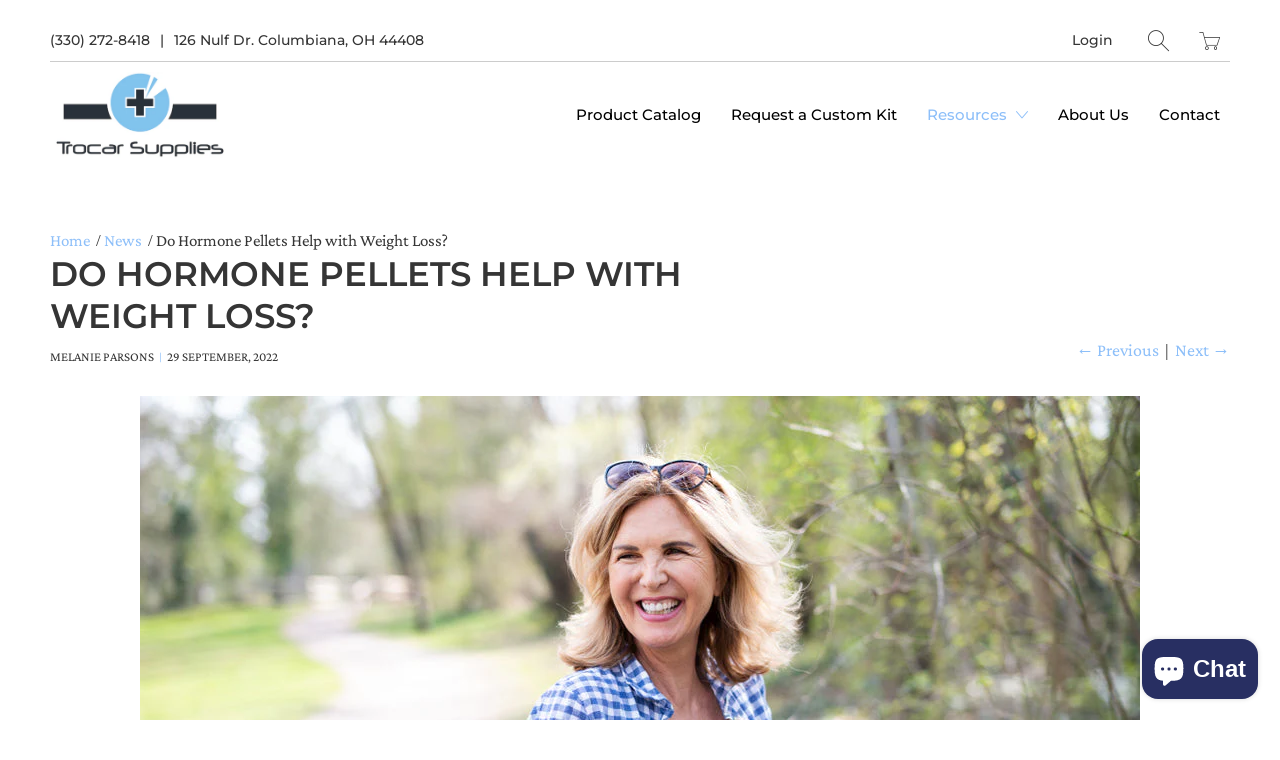

--- FILE ---
content_type: text/css
request_url: https://trocarsupplies.com/cdn/shop/t/4/assets/styles.css?v=174909127778498980621759331980
body_size: 34401
content:
@charset "UTF-8";article,aside,details,figcaption,figure,footer,header,hgroup,nav,section,summary{display:block}audio,canvas,video{display:inline-block}audio:not([controls]){display:none;height:0}[hidden]{display:none}html{font-family:sans-serif;-webkit-text-size-adjust:100%;-ms-text-size-adjust:100%}a:focus{outline:thin dotted}a:active,a:hover{outline:0}h1{font-size:2em}abbr[title]{border-bottom:1px dotted}b,strong{font-weight:700}dfn{font-style:italic}mark{background:#ff0;color:#000}code,kbd,pre,samp{font-family:monospace,serif;font-size:1em}pre{white-space:pre-wrap;word-wrap:break-word}q{quotes:\201c\201d\2018\2019}small{font-size:80%}sub,sup{font-size:75%;line-height:0;position:relative;vertical-align:baseline}sup{top:-.5em}sub{bottom:-.25em}img{border:0}svg:not(:root){overflow:hidden}fieldset{border:1px solid silver;margin:0 2px;padding:.35em .625em .75em}button,input,select,textarea{font-family:inherit;font-size:100%;margin:0}button,input{line-height:normal}button,html input[type=button],input[type=reset],input[type=submit]{-webkit-appearance:button;cursor:pointer}button[disabled],input[disabled]{cursor:default}input[type=checkbox],input[type=radio]{box-sizing:border-box;padding:0}input[type=search]{-webkit-appearance:textfield;box-sizing:content-box}input[type=search]::-webkit-search-cancel-button,input[type=search]::-webkit-search-decoration{-webkit-appearance:none}textarea{overflow:auto;vertical-align:top}table{border-collapse:collapse;border-spacing:0}body,figure{margin:0}legend,button::-moz-focus-inner,input::-moz-focus-inner{border:0;padding:0}.clearfix:after{visibility:hidden;display:block;font-size:0;content:" ";clear:both;height:0}*{box-sizing:border-box}@font-face{font-family:Crimson Pro;font-weight:400;font-style:normal;font-display:swap;src:url(//trocarsupplies.com/cdn/fonts/crimson_pro/crimsonpro_n4.af7e5f35fb5e103ddb0d48d62eeb24849e95bc7d.woff2?h1=dHJvY2Fya2l0c3VwcGxpZXMuY29t&h2=dHJvY2Fyc3VwcGxpZXMuY29t&h3=dHJvY2FyLXN1cHBsaWVzLmFjY291bnQubXlzaG9waWZ5LmNvbQ&hmac=dcd4da2bf3d3a257f90481b34f6fc698560b7a5a20f219e2d78c44bb43c995f3) format("woff2"),url(//trocarsupplies.com/cdn/fonts/crimson_pro/crimsonpro_n4.3fe4f48589996a4db104f3df11cb1025be6f4749.woff?h1=dHJvY2Fya2l0c3VwcGxpZXMuY29t&h2=dHJvY2Fyc3VwcGxpZXMuY29t&h3=dHJvY2FyLXN1cHBsaWVzLmFjY291bnQubXlzaG9waWZ5LmNvbQ&hmac=96de70518db373e3e3440a6e7f2a29407bfdc8757868faf3e79b4436deedc432) format("woff")}@font-face{font-family:Crimson Pro;font-weight:700;font-style:normal;font-display:swap;src:url(//trocarsupplies.com/cdn/fonts/crimson_pro/crimsonpro_n7.3f6def36c6cd2e6095f8b9560fce03a4b80105cd.woff2?h1=dHJvY2Fya2l0c3VwcGxpZXMuY29t&h2=dHJvY2Fyc3VwcGxpZXMuY29t&h3=dHJvY2FyLXN1cHBsaWVzLmFjY291bnQubXlzaG9waWZ5LmNvbQ&hmac=5bf499d229b1770c094ac2aa3b250fa081ec9c2dccbb72b0242690860e7ba65a) format("woff2"),url(//trocarsupplies.com/cdn/fonts/crimson_pro/crimsonpro_n7.08e31cc6ca54bcba7614c30acf65d3c245be8609.woff?h1=dHJvY2Fya2l0c3VwcGxpZXMuY29t&h2=dHJvY2Fyc3VwcGxpZXMuY29t&h3=dHJvY2FyLXN1cHBsaWVzLmFjY291bnQubXlzaG9waWZ5LmNvbQ&hmac=a5484c42db427203ba57356eee5274a0f25177101fd35515aeb3973dc094da24) format("woff")}@font-face{font-family:Crimson Pro;font-weight:400;font-style:italic;font-display:swap;src:url(//trocarsupplies.com/cdn/fonts/crimson_pro/crimsonpro_i4.02f719ced271fbbb0440f63724bb2734e61b9674.woff2?h1=dHJvY2Fya2l0c3VwcGxpZXMuY29t&h2=dHJvY2Fyc3VwcGxpZXMuY29t&h3=dHJvY2FyLXN1cHBsaWVzLmFjY291bnQubXlzaG9waWZ5LmNvbQ&hmac=c9bdef2d6ee0ae838506bc256df3d8fd9d23b16bfbad86c414a2be50f72f873b) format("woff2"),url(//trocarsupplies.com/cdn/fonts/crimson_pro/crimsonpro_i4.00daf41d6169cca4469a7a8a4c3c78c0aa94f738.woff?h1=dHJvY2Fya2l0c3VwcGxpZXMuY29t&h2=dHJvY2Fyc3VwcGxpZXMuY29t&h3=dHJvY2FyLXN1cHBsaWVzLmFjY291bnQubXlzaG9waWZ5LmNvbQ&hmac=7419546966cdd003e898a9e43f0cb90d2e80bf4965634c7f70a2e07fd0763086) format("woff")}@font-face{font-family:Crimson Pro;font-weight:700;font-style:italic;font-display:swap;src:url(//trocarsupplies.com/cdn/fonts/crimson_pro/crimsonpro_i7.491ed70b28c452ddc9cb8313cf00f19fbc041c5c.woff2?h1=dHJvY2Fya2l0c3VwcGxpZXMuY29t&h2=dHJvY2Fyc3VwcGxpZXMuY29t&h3=dHJvY2FyLXN1cHBsaWVzLmFjY291bnQubXlzaG9waWZ5LmNvbQ&hmac=b7fd0c8c20c590c3bc5349ed275e4bd25a635da003af2bbb1ebb2f5df492439e) format("woff2"),url(//trocarsupplies.com/cdn/fonts/crimson_pro/crimsonpro_i7.6da291813be7f6d1a2727f81880326c5a1fa7e19.woff?h1=dHJvY2Fya2l0c3VwcGxpZXMuY29t&h2=dHJvY2Fyc3VwcGxpZXMuY29t&h3=dHJvY2FyLXN1cHBsaWVzLmFjY291bnQubXlzaG9waWZ5LmNvbQ&hmac=7c0534599f4a452a9344008545c0d0d0dc8c4fcf381d58a9d8ef2bc73e04e539) format("woff")}@font-face{font-family:Crimson Pro;font-weight:400;font-style:normal;font-display:swap;src:url(//trocarsupplies.com/cdn/fonts/crimson_pro/crimsonpro_n4.af7e5f35fb5e103ddb0d48d62eeb24849e95bc7d.woff2?h1=dHJvY2Fya2l0c3VwcGxpZXMuY29t&h2=dHJvY2Fyc3VwcGxpZXMuY29t&h3=dHJvY2FyLXN1cHBsaWVzLmFjY291bnQubXlzaG9waWZ5LmNvbQ&hmac=dcd4da2bf3d3a257f90481b34f6fc698560b7a5a20f219e2d78c44bb43c995f3) format("woff2"),url(//trocarsupplies.com/cdn/fonts/crimson_pro/crimsonpro_n4.3fe4f48589996a4db104f3df11cb1025be6f4749.woff?h1=dHJvY2Fya2l0c3VwcGxpZXMuY29t&h2=dHJvY2Fyc3VwcGxpZXMuY29t&h3=dHJvY2FyLXN1cHBsaWVzLmFjY291bnQubXlzaG9waWZ5LmNvbQ&hmac=96de70518db373e3e3440a6e7f2a29407bfdc8757868faf3e79b4436deedc432) format("woff")}@font-face{font-family:Crimson Pro;font-weight:700;font-style:normal;font-display:swap;src:url(//trocarsupplies.com/cdn/fonts/crimson_pro/crimsonpro_n7.3f6def36c6cd2e6095f8b9560fce03a4b80105cd.woff2?h1=dHJvY2Fya2l0c3VwcGxpZXMuY29t&h2=dHJvY2Fyc3VwcGxpZXMuY29t&h3=dHJvY2FyLXN1cHBsaWVzLmFjY291bnQubXlzaG9waWZ5LmNvbQ&hmac=5bf499d229b1770c094ac2aa3b250fa081ec9c2dccbb72b0242690860e7ba65a) format("woff2"),url(//trocarsupplies.com/cdn/fonts/crimson_pro/crimsonpro_n7.08e31cc6ca54bcba7614c30acf65d3c245be8609.woff?h1=dHJvY2Fya2l0c3VwcGxpZXMuY29t&h2=dHJvY2Fyc3VwcGxpZXMuY29t&h3=dHJvY2FyLXN1cHBsaWVzLmFjY291bnQubXlzaG9waWZ5LmNvbQ&hmac=a5484c42db427203ba57356eee5274a0f25177101fd35515aeb3973dc094da24) format("woff")}@font-face{font-family:Crimson Pro;font-weight:400;font-style:italic;font-display:swap;src:url(//trocarsupplies.com/cdn/fonts/crimson_pro/crimsonpro_i4.02f719ced271fbbb0440f63724bb2734e61b9674.woff2?h1=dHJvY2Fya2l0c3VwcGxpZXMuY29t&h2=dHJvY2Fyc3VwcGxpZXMuY29t&h3=dHJvY2FyLXN1cHBsaWVzLmFjY291bnQubXlzaG9waWZ5LmNvbQ&hmac=c9bdef2d6ee0ae838506bc256df3d8fd9d23b16bfbad86c414a2be50f72f873b) format("woff2"),url(//trocarsupplies.com/cdn/fonts/crimson_pro/crimsonpro_i4.00daf41d6169cca4469a7a8a4c3c78c0aa94f738.woff?h1=dHJvY2Fya2l0c3VwcGxpZXMuY29t&h2=dHJvY2Fyc3VwcGxpZXMuY29t&h3=dHJvY2FyLXN1cHBsaWVzLmFjY291bnQubXlzaG9waWZ5LmNvbQ&hmac=7419546966cdd003e898a9e43f0cb90d2e80bf4965634c7f70a2e07fd0763086) format("woff")}@font-face{font-family:Crimson Pro;font-weight:700;font-style:italic;font-display:swap;src:url(//trocarsupplies.com/cdn/fonts/crimson_pro/crimsonpro_i7.491ed70b28c452ddc9cb8313cf00f19fbc041c5c.woff2?h1=dHJvY2Fya2l0c3VwcGxpZXMuY29t&h2=dHJvY2Fyc3VwcGxpZXMuY29t&h3=dHJvY2FyLXN1cHBsaWVzLmFjY291bnQubXlzaG9waWZ5LmNvbQ&hmac=b7fd0c8c20c590c3bc5349ed275e4bd25a635da003af2bbb1ebb2f5df492439e) format("woff2"),url(//trocarsupplies.com/cdn/fonts/crimson_pro/crimsonpro_i7.6da291813be7f6d1a2727f81880326c5a1fa7e19.woff?h1=dHJvY2Fya2l0c3VwcGxpZXMuY29t&h2=dHJvY2Fyc3VwcGxpZXMuY29t&h3=dHJvY2FyLXN1cHBsaWVzLmFjY291bnQubXlzaG9waWZ5LmNvbQ&hmac=7c0534599f4a452a9344008545c0d0d0dc8c4fcf381d58a9d8ef2bc73e04e539) format("woff")}@font-face{font-family:Montserrat;font-weight:600;font-style:normal;font-display:swap;src:url(//trocarsupplies.com/cdn/fonts/montserrat/montserrat_n6.1326b3e84230700ef15b3a29fb520639977513e0.woff2?h1=dHJvY2Fya2l0c3VwcGxpZXMuY29t&h2=dHJvY2Fyc3VwcGxpZXMuY29t&h3=dHJvY2FyLXN1cHBsaWVzLmFjY291bnQubXlzaG9waWZ5LmNvbQ&hmac=070aed74d5ff1bd62a26512719c1050355f89fa2556f957bfe2cf448818ab78b) format("woff2"),url(//trocarsupplies.com/cdn/fonts/montserrat/montserrat_n6.652f051080eb14192330daceed8cd53dfdc5ead9.woff?h1=dHJvY2Fya2l0c3VwcGxpZXMuY29t&h2=dHJvY2Fyc3VwcGxpZXMuY29t&h3=dHJvY2FyLXN1cHBsaWVzLmFjY291bnQubXlzaG9waWZ5LmNvbQ&hmac=827384d5b34523f6c89b76d950800527c9950600f8e39f6a03fa249d37be3516) format("woff")}@font-face{font-family:Montserrat;font-weight:900;font-style:normal;font-display:swap;src:url(//trocarsupplies.com/cdn/fonts/montserrat/montserrat_n9.680ded1be351aa3bf3b3650ac5f6df485af8a07c.woff2?h1=dHJvY2Fya2l0c3VwcGxpZXMuY29t&h2=dHJvY2Fyc3VwcGxpZXMuY29t&h3=dHJvY2FyLXN1cHBsaWVzLmFjY291bnQubXlzaG9waWZ5LmNvbQ&hmac=8bf204781dd86af4f3758e234bd7cb61c146e125c7573ecd584d0bc5354b1d18) format("woff2"),url(//trocarsupplies.com/cdn/fonts/montserrat/montserrat_n9.0cc5aaeff26ef35c23b69a061997d78c9697a382.woff?h1=dHJvY2Fya2l0c3VwcGxpZXMuY29t&h2=dHJvY2Fyc3VwcGxpZXMuY29t&h3=dHJvY2FyLXN1cHBsaWVzLmFjY291bnQubXlzaG9waWZ5LmNvbQ&hmac=4b1da68ad0e3f27a208d9b3c6b81fabe123d68f70e2673745b13451279fd25b4) format("woff")}@font-face{font-family:Montserrat;font-weight:600;font-style:italic;font-display:swap;src:url(//trocarsupplies.com/cdn/fonts/montserrat/montserrat_i6.e90155dd2f004112a61c0322d66d1f59dadfa84b.woff2?h1=dHJvY2Fya2l0c3VwcGxpZXMuY29t&h2=dHJvY2Fyc3VwcGxpZXMuY29t&h3=dHJvY2FyLXN1cHBsaWVzLmFjY291bnQubXlzaG9waWZ5LmNvbQ&hmac=1c66d2e1ad05a9e691b6ba30aecde199ccbb2f549dc609777fa35b8bcd741357) format("woff2"),url(//trocarsupplies.com/cdn/fonts/montserrat/montserrat_i6.41470518d8e9d7f1bcdd29a447c2397e5393943f.woff?h1=dHJvY2Fya2l0c3VwcGxpZXMuY29t&h2=dHJvY2Fyc3VwcGxpZXMuY29t&h3=dHJvY2FyLXN1cHBsaWVzLmFjY291bnQubXlzaG9waWZ5LmNvbQ&hmac=adcf3eddf32ed136dd87fabf09e660f148184835b0eaa627d2bb5795ca552842) format("woff")}@font-face{font-family:Montserrat;font-weight:900;font-style:italic;font-display:swap;src:url(//trocarsupplies.com/cdn/fonts/montserrat/montserrat_i9.cd566e55c5982a3a39b3949665a79c881e095b14.woff2?h1=dHJvY2Fya2l0c3VwcGxpZXMuY29t&h2=dHJvY2Fyc3VwcGxpZXMuY29t&h3=dHJvY2FyLXN1cHBsaWVzLmFjY291bnQubXlzaG9waWZ5LmNvbQ&hmac=6ac1dc3612cf0dd9319488b13093f624aa5e19c2e1f5fcf5215b04d2df26610c) format("woff2"),url(//trocarsupplies.com/cdn/fonts/montserrat/montserrat_i9.b18527943b7f5bc1488b82e39deb595a73d3e645.woff?h1=dHJvY2Fya2l0c3VwcGxpZXMuY29t&h2=dHJvY2Fyc3VwcGxpZXMuY29t&h3=dHJvY2FyLXN1cHBsaWVzLmFjY291bnQubXlzaG9waWZ5LmNvbQ&hmac=c2ba9c74b17139ed4c131d9d1a8a9435731956407cc856494f7ab2e98b3e03e8) format("woff")}@font-face{font-family:Montserrat;font-weight:500;font-style:normal;font-display:swap;src:url(//trocarsupplies.com/cdn/fonts/montserrat/montserrat_n5.07ef3781d9c78c8b93c98419da7ad4fbeebb6635.woff2?h1=dHJvY2Fya2l0c3VwcGxpZXMuY29t&h2=dHJvY2Fyc3VwcGxpZXMuY29t&h3=dHJvY2FyLXN1cHBsaWVzLmFjY291bnQubXlzaG9waWZ5LmNvbQ&hmac=141a5275f2e853958a58e5c6690531eec410345cc4bc163badaf85f050cee5d2) format("woff2"),url(//trocarsupplies.com/cdn/fonts/montserrat/montserrat_n5.adf9b4bd8b0e4f55a0b203cdd84512667e0d5e4d.woff?h1=dHJvY2Fya2l0c3VwcGxpZXMuY29t&h2=dHJvY2Fyc3VwcGxpZXMuY29t&h3=dHJvY2FyLXN1cHBsaWVzLmFjY291bnQubXlzaG9waWZ5LmNvbQ&hmac=06b35073dbc7982e54679ef8918d18f926f0b1443b9ee86d38c05e8dca733866) format("woff")}@font-face{font-family:Montserrat;font-weight:700;font-style:normal;font-display:swap;src:url(//trocarsupplies.com/cdn/fonts/montserrat/montserrat_n7.3c434e22befd5c18a6b4afadb1e3d77c128c7939.woff2?h1=dHJvY2Fya2l0c3VwcGxpZXMuY29t&h2=dHJvY2Fyc3VwcGxpZXMuY29t&h3=dHJvY2FyLXN1cHBsaWVzLmFjY291bnQubXlzaG9waWZ5LmNvbQ&hmac=be5b0136df903e49b9fae12311aa40189b1b42150174f38656f675da9cac401e) format("woff2"),url(//trocarsupplies.com/cdn/fonts/montserrat/montserrat_n7.5d9fa6e2cae713c8fb539a9876489d86207fe957.woff?h1=dHJvY2Fya2l0c3VwcGxpZXMuY29t&h2=dHJvY2Fyc3VwcGxpZXMuY29t&h3=dHJvY2FyLXN1cHBsaWVzLmFjY291bnQubXlzaG9waWZ5LmNvbQ&hmac=6a2e79ab29d2df1c7d3669fb96248b384b870c8c51b7483a0c495184dfd64e8d) format("woff")}@font-face{font-family:Montserrat;font-weight:500;font-style:italic;font-display:swap;src:url(//trocarsupplies.com/cdn/fonts/montserrat/montserrat_i5.d3a783eb0cc26f2fda1e99d1dfec3ebaea1dc164.woff2?h1=dHJvY2Fya2l0c3VwcGxpZXMuY29t&h2=dHJvY2Fyc3VwcGxpZXMuY29t&h3=dHJvY2FyLXN1cHBsaWVzLmFjY291bnQubXlzaG9waWZ5LmNvbQ&hmac=7e35d47fe00be832a7372f2a3ae14f0c7f1e1d8dab05e6bd5908f882d94fe04d) format("woff2"),url(//trocarsupplies.com/cdn/fonts/montserrat/montserrat_i5.76d414ea3d56bb79ef992a9c62dce2e9063bc062.woff?h1=dHJvY2Fya2l0c3VwcGxpZXMuY29t&h2=dHJvY2Fyc3VwcGxpZXMuY29t&h3=dHJvY2FyLXN1cHBsaWVzLmFjY291bnQubXlzaG9waWZ5LmNvbQ&hmac=b98a97641da60c7c107218786e4f3a2d091379118228d433049ad2a1b3f5d6d3) format("woff")}@font-face{font-family:Montserrat;font-weight:700;font-style:italic;font-display:swap;src:url(//trocarsupplies.com/cdn/fonts/montserrat/montserrat_i7.a0d4a463df4f146567d871890ffb3c80408e7732.woff2?h1=dHJvY2Fya2l0c3VwcGxpZXMuY29t&h2=dHJvY2Fyc3VwcGxpZXMuY29t&h3=dHJvY2FyLXN1cHBsaWVzLmFjY291bnQubXlzaG9waWZ5LmNvbQ&hmac=dbdf00ac0773348773828f62b8bd32164b284a3422077f4261834697780195bb) format("woff2"),url(//trocarsupplies.com/cdn/fonts/montserrat/montserrat_i7.f6ec9f2a0681acc6f8152c40921d2a4d2e1a2c78.woff?h1=dHJvY2Fya2l0c3VwcGxpZXMuY29t&h2=dHJvY2Fyc3VwcGxpZXMuY29t&h3=dHJvY2FyLXN1cHBsaWVzLmFjY291bnQubXlzaG9waWZ5LmNvbQ&hmac=308632168a52d7ab0bd2ab062fe8e0c1d915a1c537b78090684e0afc7a959f28) format("woff")}@font-face{font-family:Montserrat;font-weight:100;font-style:normal;font-display:swap;src:url(//trocarsupplies.com/cdn/fonts/montserrat/montserrat_n1.2f0714cbd41857ba00d5d4fafdce92c40aadb8e6.woff2?h1=dHJvY2Fya2l0c3VwcGxpZXMuY29t&h2=dHJvY2Fyc3VwcGxpZXMuY29t&h3=dHJvY2FyLXN1cHBsaWVzLmFjY291bnQubXlzaG9waWZ5LmNvbQ&hmac=8a46dd880c1ada0c6a0832127e2fa84759a79a1d20fd002321abf79c3d0081ae) format("woff2"),url(//trocarsupplies.com/cdn/fonts/montserrat/montserrat_n1.7bec1bf4c4d0f77c37dc95cf9616413eceba9082.woff?h1=dHJvY2Fya2l0c3VwcGxpZXMuY29t&h2=dHJvY2Fyc3VwcGxpZXMuY29t&h3=dHJvY2FyLXN1cHBsaWVzLmFjY291bnQubXlzaG9waWZ5LmNvbQ&hmac=7f6f4c61d04666571fac08c0c2861ffd54ca95e683dc1eb09185416204a13d9b) format("woff")}@font-face{font-family:Montserrat;font-weight:100;font-style:italic;font-display:swap;src:url(//trocarsupplies.com/cdn/fonts/montserrat/montserrat_i1.9b40a9d3a0c01d36941e389cd64a63103055c80e.woff2?h1=dHJvY2Fya2l0c3VwcGxpZXMuY29t&h2=dHJvY2Fyc3VwcGxpZXMuY29t&h3=dHJvY2FyLXN1cHBsaWVzLmFjY291bnQubXlzaG9waWZ5LmNvbQ&hmac=1ff07259951471c392d6c78c4ae7c4efc99df01717df407691e0c85b4c5c22cd) format("woff2"),url(//trocarsupplies.com/cdn/fonts/montserrat/montserrat_i1.27282f568267f77d06827c3bb45844a9294ff8e0.woff?h1=dHJvY2Fya2l0c3VwcGxpZXMuY29t&h2=dHJvY2Fyc3VwcGxpZXMuY29t&h3=dHJvY2FyLXN1cHBsaWVzLmFjY291bnQubXlzaG9waWZ5LmNvbQ&hmac=ffd2c4e5668999bd86573a66b47ce9a04cc6331475e0c1a5fe90b2bf7d18215c) format("woff")}@font-face{font-family:Montserrat;font-weight:700;font-style:normal;font-display:swap;src:url(//trocarsupplies.com/cdn/fonts/montserrat/montserrat_n7.3c434e22befd5c18a6b4afadb1e3d77c128c7939.woff2?h1=dHJvY2Fya2l0c3VwcGxpZXMuY29t&h2=dHJvY2Fyc3VwcGxpZXMuY29t&h3=dHJvY2FyLXN1cHBsaWVzLmFjY291bnQubXlzaG9waWZ5LmNvbQ&hmac=be5b0136df903e49b9fae12311aa40189b1b42150174f38656f675da9cac401e) format("woff2"),url(//trocarsupplies.com/cdn/fonts/montserrat/montserrat_n7.5d9fa6e2cae713c8fb539a9876489d86207fe957.woff?h1=dHJvY2Fya2l0c3VwcGxpZXMuY29t&h2=dHJvY2Fyc3VwcGxpZXMuY29t&h3=dHJvY2FyLXN1cHBsaWVzLmFjY291bnQubXlzaG9waWZ5LmNvbQ&hmac=6a2e79ab29d2df1c7d3669fb96248b384b870c8c51b7483a0c495184dfd64e8d) format("woff")}@font-face{font-family:Montserrat;font-weight:900;font-style:normal;font-display:swap;src:url(//trocarsupplies.com/cdn/fonts/montserrat/montserrat_n9.680ded1be351aa3bf3b3650ac5f6df485af8a07c.woff2?h1=dHJvY2Fya2l0c3VwcGxpZXMuY29t&h2=dHJvY2Fyc3VwcGxpZXMuY29t&h3=dHJvY2FyLXN1cHBsaWVzLmFjY291bnQubXlzaG9waWZ5LmNvbQ&hmac=8bf204781dd86af4f3758e234bd7cb61c146e125c7573ecd584d0bc5354b1d18) format("woff2"),url(//trocarsupplies.com/cdn/fonts/montserrat/montserrat_n9.0cc5aaeff26ef35c23b69a061997d78c9697a382.woff?h1=dHJvY2Fya2l0c3VwcGxpZXMuY29t&h2=dHJvY2Fyc3VwcGxpZXMuY29t&h3=dHJvY2FyLXN1cHBsaWVzLmFjY291bnQubXlzaG9waWZ5LmNvbQ&hmac=4b1da68ad0e3f27a208d9b3c6b81fabe123d68f70e2673745b13451279fd25b4) format("woff")}@font-face{font-family:Montserrat;font-weight:700;font-style:italic;font-display:swap;src:url(//trocarsupplies.com/cdn/fonts/montserrat/montserrat_i7.a0d4a463df4f146567d871890ffb3c80408e7732.woff2?h1=dHJvY2Fya2l0c3VwcGxpZXMuY29t&h2=dHJvY2Fyc3VwcGxpZXMuY29t&h3=dHJvY2FyLXN1cHBsaWVzLmFjY291bnQubXlzaG9waWZ5LmNvbQ&hmac=dbdf00ac0773348773828f62b8bd32164b284a3422077f4261834697780195bb) format("woff2"),url(//trocarsupplies.com/cdn/fonts/montserrat/montserrat_i7.f6ec9f2a0681acc6f8152c40921d2a4d2e1a2c78.woff?h1=dHJvY2Fya2l0c3VwcGxpZXMuY29t&h2=dHJvY2Fyc3VwcGxpZXMuY29t&h3=dHJvY2FyLXN1cHBsaWVzLmFjY291bnQubXlzaG9waWZ5LmNvbQ&hmac=308632168a52d7ab0bd2ab062fe8e0c1d915a1c537b78090684e0afc7a959f28) format("woff")}@font-face{font-family:Montserrat;font-weight:900;font-style:italic;font-display:swap;src:url(//trocarsupplies.com/cdn/fonts/montserrat/montserrat_i9.cd566e55c5982a3a39b3949665a79c881e095b14.woff2?h1=dHJvY2Fya2l0c3VwcGxpZXMuY29t&h2=dHJvY2Fyc3VwcGxpZXMuY29t&h3=dHJvY2FyLXN1cHBsaWVzLmFjY291bnQubXlzaG9waWZ5LmNvbQ&hmac=6ac1dc3612cf0dd9319488b13093f624aa5e19c2e1f5fcf5215b04d2df26610c) format("woff2"),url(//trocarsupplies.com/cdn/fonts/montserrat/montserrat_i9.b18527943b7f5bc1488b82e39deb595a73d3e645.woff?h1=dHJvY2Fya2l0c3VwcGxpZXMuY29t&h2=dHJvY2Fyc3VwcGxpZXMuY29t&h3=dHJvY2FyLXN1cHBsaWVzLmFjY291bnQubXlzaG9waWZ5LmNvbQ&hmac=c2ba9c74b17139ed4c131d9d1a8a9435731956407cc856494f7ab2e98b3e03e8) format("woff")}@font-face{font-family:Crimson Pro;font-weight:400;font-style:normal;font-display:swap;src:url(//trocarsupplies.com/cdn/fonts/crimson_pro/crimsonpro_n4.af7e5f35fb5e103ddb0d48d62eeb24849e95bc7d.woff2?h1=dHJvY2Fya2l0c3VwcGxpZXMuY29t&h2=dHJvY2Fyc3VwcGxpZXMuY29t&h3=dHJvY2FyLXN1cHBsaWVzLmFjY291bnQubXlzaG9waWZ5LmNvbQ&hmac=dcd4da2bf3d3a257f90481b34f6fc698560b7a5a20f219e2d78c44bb43c995f3) format("woff2"),url(//trocarsupplies.com/cdn/fonts/crimson_pro/crimsonpro_n4.3fe4f48589996a4db104f3df11cb1025be6f4749.woff?h1=dHJvY2Fya2l0c3VwcGxpZXMuY29t&h2=dHJvY2Fyc3VwcGxpZXMuY29t&h3=dHJvY2FyLXN1cHBsaWVzLmFjY291bnQubXlzaG9waWZ5LmNvbQ&hmac=96de70518db373e3e3440a6e7f2a29407bfdc8757868faf3e79b4436deedc432) format("woff")}@font-face{font-family:Crimson Pro;font-weight:700;font-style:normal;font-display:swap;src:url(//trocarsupplies.com/cdn/fonts/crimson_pro/crimsonpro_n7.3f6def36c6cd2e6095f8b9560fce03a4b80105cd.woff2?h1=dHJvY2Fya2l0c3VwcGxpZXMuY29t&h2=dHJvY2Fyc3VwcGxpZXMuY29t&h3=dHJvY2FyLXN1cHBsaWVzLmFjY291bnQubXlzaG9waWZ5LmNvbQ&hmac=5bf499d229b1770c094ac2aa3b250fa081ec9c2dccbb72b0242690860e7ba65a) format("woff2"),url(//trocarsupplies.com/cdn/fonts/crimson_pro/crimsonpro_n7.08e31cc6ca54bcba7614c30acf65d3c245be8609.woff?h1=dHJvY2Fya2l0c3VwcGxpZXMuY29t&h2=dHJvY2Fyc3VwcGxpZXMuY29t&h3=dHJvY2FyLXN1cHBsaWVzLmFjY291bnQubXlzaG9waWZ5LmNvbQ&hmac=a5484c42db427203ba57356eee5274a0f25177101fd35515aeb3973dc094da24) format("woff")}@font-face{font-family:Crimson Pro;font-weight:400;font-style:italic;font-display:swap;src:url(//trocarsupplies.com/cdn/fonts/crimson_pro/crimsonpro_i4.02f719ced271fbbb0440f63724bb2734e61b9674.woff2?h1=dHJvY2Fya2l0c3VwcGxpZXMuY29t&h2=dHJvY2Fyc3VwcGxpZXMuY29t&h3=dHJvY2FyLXN1cHBsaWVzLmFjY291bnQubXlzaG9waWZ5LmNvbQ&hmac=c9bdef2d6ee0ae838506bc256df3d8fd9d23b16bfbad86c414a2be50f72f873b) format("woff2"),url(//trocarsupplies.com/cdn/fonts/crimson_pro/crimsonpro_i4.00daf41d6169cca4469a7a8a4c3c78c0aa94f738.woff?h1=dHJvY2Fya2l0c3VwcGxpZXMuY29t&h2=dHJvY2Fyc3VwcGxpZXMuY29t&h3=dHJvY2FyLXN1cHBsaWVzLmFjY291bnQubXlzaG9waWZ5LmNvbQ&hmac=7419546966cdd003e898a9e43f0cb90d2e80bf4965634c7f70a2e07fd0763086) format("woff")}@font-face{font-family:Crimson Pro;font-weight:700;font-style:italic;font-display:swap;src:url(//trocarsupplies.com/cdn/fonts/crimson_pro/crimsonpro_i7.491ed70b28c452ddc9cb8313cf00f19fbc041c5c.woff2?h1=dHJvY2Fya2l0c3VwcGxpZXMuY29t&h2=dHJvY2Fyc3VwcGxpZXMuY29t&h3=dHJvY2FyLXN1cHBsaWVzLmFjY291bnQubXlzaG9waWZ5LmNvbQ&hmac=b7fd0c8c20c590c3bc5349ed275e4bd25a635da003af2bbb1ebb2f5df492439e) format("woff2"),url(//trocarsupplies.com/cdn/fonts/crimson_pro/crimsonpro_i7.6da291813be7f6d1a2727f81880326c5a1fa7e19.woff?h1=dHJvY2Fya2l0c3VwcGxpZXMuY29t&h2=dHJvY2Fyc3VwcGxpZXMuY29t&h3=dHJvY2FyLXN1cHBsaWVzLmFjY291bnQubXlzaG9waWZ5LmNvbQ&hmac=7c0534599f4a452a9344008545c0d0d0dc8c4fcf381d58a9d8ef2bc73e04e539) format("woff")}html{-moz-osx-font-smoothing:grayscale;-moz-font-smoothing:antialiased;-webkit-font-smoothing:antialiased}body{font-family:Crimson Pro,serif;font-weight:400;font-size:17px;color:#353535;line-height:1.5;text-rendering:optimizeLegibility;background-color:#fff}::selection{background:#fff7b6;color:#000}.noscript{display:none}abbr{border-bottom:1px dotted #cccccc}table{width:100%}table th{font-weight:700;background:#f9f9f9;text-align:left}table th,table td{padding:4px}table tr{border-bottom:1px solid #cccccc}table tr:first-child{border-top:1px solid #cccccc}table td,table th{border-right:1px solid #cccccc}table td:first-child,table th:first-child{border-left:1px solid #cccccc}table .em{font-weight:700}table tr.order_summary td.label{text-align:right}table{margin-bottom:20px}#order_details_table{overflow:scroll}#order_details{width:100%}#order_details th{font-weight:700;background:#f9f9f9;text-align:left}#order_details th,#order_details td{padding:10px;vertical-align:initial}#order_details tr{border-bottom:1px solid #cccccc}#order_details tr:first-child{border-top:1px solid #cccccc}#order_details td,#order_details th{border-right:1px solid #cccccc}#order_details td:first-child,#order_details th:first-child{border-left:1px solid #cccccc}#order_details .em{font-weight:700}#order_details{margin-bottom:20px}#customer_orders{width:100%;overflow:scroll}#customer_orders th{font-weight:700;background:#f9f9f9;text-align:left}#customer_orders th,#customer_orders td{padding:10px;vertical-align:initial}#customer_orders tr{border-bottom:1px solid #cccccc}#customer_orders tr:first-child{border-top:1px solid #cccccc}#customer_orders td,#customer_orders th{border-right:1px solid #cccccc}#customer_orders td:first-child,#customer_orders th:first-child{border-left:1px solid #cccccc}#customer_orders .em{font-weight:700}#customer_orders{margin-bottom:20px}.image__container,.image-element__wrap{display:block;margin-left:auto;margin-right:auto;position:relative;overflow:hidden}.image__container img,.image-element__wrap img{height:auto}.socialShare{display:flex;align-items:center}@media only screen and (max-width: 798px){.socialShare{justify-content:center}}.socialShare__text{margin:0 5px 0 0}.socialButtons{display:flex;align-items:center;margin:0}.socialButtons .share-btn{margin-left:5px}.socialButtons a,.socialButtons a:visited{color:#353535;font-size:18px;padding:0 3px}@media only screen and (max-width: 798px){.is-hidden-offset-mobile-only{left:0!important}}.grid{list-style:none;margin:0;padding:0;*zoom: 1}.grid:after{content:"";display:table;clear:both}.grid__item{float:left;width:100%}.grid__item[class*=--push]{position:relative}.index-sections .shopify-section:not(.shopify-section--divider),.draggableBlocks .draggableBlock:not(.block__divider){padding-top:40px;padding-bottom:40px}@media only screen and (max-width: 798px){.index-sections .shopify-section:not(.shopify-section--divider),.draggableBlocks .draggableBlock:not(.block__divider){padding-top:30px;padding-bottom:30px}}.draggableBlocks .draggableBlock.block__image_with_overlay:first-child{padding-top:0}.index-sections .shopify-section.padding-toggle,.draggableBlocks .draggableBlock.padding-toggle{padding-top:0;padding-bottom:0}.index-sections .shopify-section.padding-toggle .padding--true,.draggableBlocks .draggableBlock.padding-toggle .padding--true{padding-top:40px;padding-bottom:40px}@media only screen and (max-width: 798px){.index-sections .shopify-section.padding-toggle .padding--true,.draggableBlocks .draggableBlock.padding-toggle .padding--true{padding-top:30px;padding-bottom:30px}}.index-sections .padding-toggle.shopify-section--slideshow:first-child .padding--true,.index-sections .padding-toggle.shopify-section--video:first-child .padding--true{padding-top:0}@media only screen and (max-width: 798px){.index-sections .padding-toggle.shopify-section--slideshow:first-child .padding--true,.index-sections .padding-toggle.shopify-section--video:first-child .padding--true{padding-top:0}}.grid--rev{direction:rtl;text-align:left}.grid--rev>.grid__item{direction:ltr;text-align:left;float:right}.is-flex{display:flex}.is-inline-flex{display:inline-flex}.is-align-start,.is-align-left{align-items:flex-start}.is-align-end,.is-align-right{align-items:flex-end}.is-align-self-end,.is-align-self-right{align-self:flex-end}.is-align-baseline{align-items:baseline}.is-align-center{align-items:center}.is-align-stretch{align-items:stretch}.is-justify-start,.is-justify-left{justify-content:flex-start}.is-justify-end,.is-justify-right{justify-content:flex-end}.is-justify-center{justify-content:center}.is-justify-space-around{justify-content:space-around}.is-justify-space-between{justify-content:space-between}.is-flex-nowrap{flex-wrap:nowrap}.is-flex-wrap{flex-wrap:wrap}.is-flex-wrap-reverse{flex-wrap:wrap-reverse}.is-flex-row{flex-direction:row}.is-flex-row-reverse{flex-direction:row-reverse}.is-flex-column{flex-direction:column}.is-flex-column-reverse{flex-direction:column-reverse}.is-order-aligned-left{order:-1}@media only screen and (max-width: 480px){.is-order-aligned-left{order:inherit}}.is-order-aligned-right{order:1}@media only screen and (max-width: 480px){.is-order-aligned-right{order:inherit}}.has-padding-top{padding-top:20px}.has-padding-bottom{padding-bottom:20px}.has-padding-left{padding-left:20px}.has-padding-right{padding-right:20px}.has-padding{padding:20px}.has-padding-top--half{padding-top:10px}.has-padding-bottom--half{padding-bottom:10px}.text-align-center{text-align:center}.text-align-left,.text-align-start,.text-align-left h1,.text-align-left h2,.text-align-left h3,.text-align-left h1.title,.text-align-left h2.title,.text-align-left h3.title,.text-align-start h1,.text-align-start h2,.text-align-start h3,.text-align-start h1.title,.text-align-start h2.title,.text-align-start h3.title{text-align:left}.text-align-right,.text-align-end,.text-align-right h1,.text-align-right h2,.text-align-right h3,.text-align-right h1.title,.text-align-right h2.title,.text-align-right h3.title,.text-align-end h1,.text-align-end h2,.text-align-end h3,.text-align-end h1.title,.text-align-end h2.title,.text-align-end h3.title{text-align:right}@media only screen and (max-width: 798px){.has-mobile-slider{display:block!important}}@media only screen and (max-width: 798px){.has-full-width-on-mobile{width:100%!important;margin-left:0!important;margin-right:0!important}}.index{display:flex;flex-wrap:wrap}.index-sections,.page-blocks{display:flex;flex-wrap:wrap;justify-content:center;width:100%}.shopify-section{width:100%}@media only screen and (max-width: 480px){.shopify-section{width:100%!important;padding-left:0!important;padding-right:0!important}}.section{max-width:1200px;width:95%;margin-left:auto;margin-right:auto}.section.is-width-wide{width:100%;max-width:none}.container{position:relative;margin:0 auto;display:flex;flex-wrap:wrap}.container .column,.container .columns{margin-left:10px;margin-right:10px}.row{display:flex;flex-wrap:wrap;margin-bottom:20px}@media only screen and (max-width: 798px){.row .column,.row .columns{width:100%;margin-left:0;margin-right:0}}[class*=offset-by]{position:relative}.hidden{display:none!important}.visible{display:block!important}.one{width:calc(6.25% - 20px)}.two{width:calc(12.5% - 20px)}.three{width:calc(18.75% - 20px)}.four{width:calc(25% - 20px)}.five{width:calc(31.25% - 20px)}.six{width:calc(37.5% - 20px)}.seven{width:calc(43.75% - 20px)}.eight{width:calc(50% - 20px)}.nine{width:calc(56.25% - 20px)}.ten{width:calc(62.5% - 20px)}.eleven{width:calc(68.75% - 20px)}.twelve{width:calc(75% - 20px)}.thirteen{width:calc(81.25% - 20px)}.fourteen{width:calc(87.5% - 20px)}.fifteen{width:calc(93.75% - 20px)}.sixteen,.one-whole{width:calc(100% - 20px)}.one-half{width:calc(50% - 20px)}.one-third{width:calc(33.3333333333% - 20px)}.two-thirds{width:calc(66.6666666667% - 20px)}.one-fourth{width:calc(25% - 20px)}.two-fourths{width:calc(50% - 20px)}.three-fourths{width:calc(75% - 20px)}.one-fifth{width:calc(20% - 20px)}.two-fifths{width:calc(40% - 20px)}.three-fifths{width:calc(60% - 20px)}.four-fifths{width:calc(80% - 20px)}.one-sixth{width:calc(16.6666666667% - 20px)}.two-sixths{width:calc(33.3333333333% - 20px)}.three-sixths{width:calc(50% - 20px)}.four-sixths{width:calc(66.6666666667% - 20px)}.five-sixths{width:calc(83.3333333333% - 20px)}.one-seventh{width:calc(14.2857142857% - 20px)}.two-sevenths{width:calc(28.5714285714% - 20px)}.three-sevenths{width:calc(42.8571428571% - 20px)}.four-sevenths{width:calc(57.1428571429% - 20px)}.five-sevenths{width:calc(71.4285714286% - 20px)}.one-eighth{width:calc(12.5% - 20px)}.two-eighths{width:calc(25% - 20px)}.three-eighths{width:calc(37.5% - 20px)}.four-eighths{width:calc(50% - 20px)}.five-eighths{width:calc(62.5% - 20px)}.six-eighths{width:calc(75% - 20px)}.seven-eighths{width:calc(87.5% - 20px)}.one-tenth{width:calc(10% - 20px)}.two-tenths{width:calc(20% - 20px)}.three-tenths{width:calc(30% - 20px)}.four-tenths{width:calc(40% - 20px)}.five-tenths{width:calc(50% - 20px)}.six-tenths{width:calc(60% - 20px)}.seven-tenths{width:calc(70% - 20px)}.eight-tenths{width:calc(80% - 20px)}.nine-tenths{width:calc(90% - 20px)}.one-twelfth{width:calc(8.3333333333% - 20px)}.two-twelfths{width:calc(16.6666666667% - 20px)}.three-twelfths{width:calc(25% - 20px)}.four-twelfths{width:calc(33.3333333333% - 20px)}.five-twelfths{width:calc(41.6666666667% - 20px)}.six-twelfths{width:calc(50% - 20px)}.seven-twelfths{width:calc(58.3333333333% - 20px)}.eight-twelfths{width:calc(66.6666666667% - 20px)}.nine-twelfths{width:calc(75% - 20px)}.ten-twelfths{width:calc(83.3333333333% - 20px)}.eleven-twelfths{width:calc(91.6666666667% - 20px)}.offset-by-one{left:6.25%}.offset-by-two{left:12.5%}.offset-by-three{left:18.75%}.offset-by-four{left:25%}.offset-by-five{left:31.25%}.offset-by-six{left:37.5%}.offset-by-seven{left:43.75%}.offset-by-eight{left:50%}.offset-by-nine{left:56.25%}.offset-by-ten{left:62.5%}.offset-by-eleven{left:68.75%}.offset-by-twelve{left:75%}.offset-by-thirteen{left:81.25%}.offset-by-fourteen{left:87.5%}.offset-by-fifteen{left:93.75%}.equal-columns--outside-trim .one-half:nth-of-type(2n),.equal-columns--outside-trim .eight:nth-of-type(2n),.equal-columns--outside-trim .one-third:nth-of-type(3n),.equal-columns--outside-trim .one-fourth:nth-of-type(4n),.equal-columns--outside-trim .four:nth-of-type(4n),.equal-columns--outside-trim .one-fifth:nth-of-type(5n),.equal-columns--outside-trim .one-sixth:nth-of-type(6n),.equal-columns--outside-trim .one-seventh:nth-of-type(7n),.equal-columns--outside-trim .two:nth-of-type(8n){margin-right:0}.equal-columns--outside-trim .one-half:nth-of-type(odd),.equal-columns--outside-trim .eight:nth-of-type(odd),.equal-columns--outside-trim .one-third:nth-of-type(3n+1),.equal-columns--outside-trim .one-fourth:nth-of-type(4n+1),.equal-columns--outside-trim .four:nth-of-type(4n+1),.equal-columns--outside-trim .one-fifth:nth-of-type(5n+1),.equal-columns--outside-trim .one-sixth:nth-of-type(6n+1),.equal-columns--outside-trim .one-seventh:nth-of-type(7n+1),.equal-columns--outside-trim .two:nth-of-type(8n+1){margin-left:0}.equal-columns--outside-trim .one-whole:nth-of-type(n+1){width:100%;margin-right:0;margin-left:0}.equal-columns--outside-trim .one-half{width:calc(50% - 10px)}.equal-columns--outside-trim .one-third{width:calc(33.3333333333% - (20px - (20px / 3)))}.equal-columns--outside-trim .one-fifth{width:calc(20% - 16px)}.equal-columns--outside-trim .one-fourth{width:calc(25% - 15px)}.equal-columns--outside-trim .one-sixth{width:calc(16.6666666667% - (20px - (20px / 6)))}.equal-columns--outside-trim .one-seventh{width:calc(14.2857142857% - (20px - (20px / 7)))}.equal-columns--outside-trim .two{width:calc(12.5% - 17.5px)}.equal-columns--outside-trim .four{width:calc(25% - 15px)}.equal-columns--outside-trim .seven{width:calc(43.75% - 10px)}.equal-columns--outside-trim .eight{width:calc(50% - 10px)}.equal-columns--outside-trim .nine{width:calc(56.25% - 10px)}.has-no-side-gutter.has-background{padding-right:0;padding-left:0}.has-no-side-gutter .one-whole,.has-no-side-gutter .one-half,.has-no-side-gutter .eight,.has-no-side-gutter .one-third,.has-no-side-gutter .two-thirds,.has-no-side-gutter .one-fourth,.has-no-side-gutter .four,.has-no-side-gutter .one-fifth,.has-no-side-gutter .three-fifths,.has-no-side-gutter .two-fifths,.has-no-side-gutter .one-sixth,.has-no-side-gutter .one-seventh,.has-no-side-gutter .one-eighth,.has-no-side-gutter .two{margin-right:0;margin-left:0}.has-no-side-gutter .one-whole{width:100%}.has-no-side-gutter .one-half{width:50%}.has-no-side-gutter .one-third{width:33.3333333333%}.has-no-side-gutter .one-fourth{width:25%}.has-no-side-gutter .one-fifth{width:20%}.has-no-side-gutter .two-fifths{width:40%}.has-no-side-gutter .three-fifths{width:60%}.has-no-side-gutter .one-sixth{width:16.6666666667%}.has-no-side-gutter .one-seventh{width:14.2857142857%}.has-no-side-gutter .one-eighth{width:12.5%}.has-no-side-gutter .two-thirds{width:66.6666666667%}.has-no-side-gutter .two{width:12.5%}.has-no-side-gutter .four{width:25%}.has-no-side-gutter .seven{width:43.75%}.has-no-side-gutter .eight{width:50%}.has-no-side-gutter .nine{width:56.25%}.show{display:block!important}.hide{display:none!important}.text-left{text-align:left!important}.text-right{text-align:right!important}.text-center{text-align:center!important}@media only screen and (max-width: 1024px){.large-down--hidden{display:none!important}.large-down--visible{display:block!important}.large-down--one{width:calc(6.25% - 20px)}.large-down--two{width:calc(12.5% - 20px)}.large-down--three{width:calc(18.75% - 20px)}.large-down--four{width:calc(25% - 20px)}.large-down--five{width:calc(31.25% - 20px)}.large-down--six{width:calc(37.5% - 20px)}.large-down--seven{width:calc(43.75% - 20px)}.large-down--eight{width:calc(50% - 20px)}.large-down--nine{width:calc(56.25% - 20px)}.large-down--ten{width:calc(62.5% - 20px)}.large-down--eleven{width:calc(68.75% - 20px)}.large-down--twelve{width:calc(75% - 20px)}.large-down--thirteen{width:calc(81.25% - 20px)}.large-down--fourteen{width:calc(87.5% - 20px)}.large-down--fifteen{width:calc(93.75% - 20px)}.large-down--sixteen,.large-down--one-whole{width:calc(100% - 20px)}.large-down--one-half{width:calc(50% - 20px)}.large-down--one-third{width:calc(33.3333333333% - 20px)}.large-down--two-thirds{width:calc(66.6666666667% - 20px)}.large-down--one-fourth{width:calc(25% - 20px)}.large-down--two-fourths{width:calc(50% - 20px)}.large-down--three-fourths{width:calc(75% - 20px)}.large-down--one-fifth{width:calc(20% - 20px)}.large-down--two-fifths{width:calc(40% - 20px)}.large-down--three-fifths{width:calc(60% - 20px)}.large-down--four-fifths{width:calc(80% - 20px)}.large-down--one-sixth{width:calc(16.6666666667% - 20px)}.large-down--two-sixths{width:calc(33.3333333333% - 20px)}.large-down--three-sixths{width:calc(50% - 20px)}.large-down--four-sixths{width:calc(66.6666666667% - 20px)}.large-down--five-sixths{width:calc(83.3333333333% - 20px)}.large-down--one-seventh{width:calc(14.2857142857% - 20px)}.large-down--two-sevenths{width:calc(28.5714285714% - 20px)}.large-down--three-sevenths{width:calc(42.8571428571% - 20px)}.large-down--four-sevenths{width:calc(57.1428571429% - 20px)}.large-down--five-sevenths{width:calc(71.4285714286% - 20px)}.large-down--one-eighth{width:calc(12.5% - 20px)}.large-down--two-eighths{width:calc(25% - 20px)}.large-down--three-eighths{width:calc(37.5% - 20px)}.large-down--four-eighths{width:calc(50% - 20px)}.large-down--five-eighths{width:calc(62.5% - 20px)}.large-down--six-eighths{width:calc(75% - 20px)}.large-down--seven-eighths{width:calc(87.5% - 20px)}.large-down--one-tenth{width:calc(10% - 20px)}.large-down--two-tenths{width:calc(20% - 20px)}.large-down--three-tenths{width:calc(30% - 20px)}.large-down--four-tenths{width:calc(40% - 20px)}.large-down--five-tenths{width:calc(50% - 20px)}.large-down--six-tenths{width:calc(60% - 20px)}.large-down--seven-tenths{width:calc(70% - 20px)}.large-down--eight-tenths{width:calc(80% - 20px)}.large-down--nine-tenths{width:calc(90% - 20px)}.large-down--one-twelfth{width:calc(8.3333333333% - 20px)}.large-down--two-twelfths{width:calc(16.6666666667% - 20px)}.large-down--three-twelfths{width:calc(25% - 20px)}.large-down--four-twelfths{width:calc(33.3333333333% - 20px)}.large-down--five-twelfths{width:calc(41.6666666667% - 20px)}.large-down--six-twelfths{width:calc(50% - 20px)}.large-down--seven-twelfths{width:calc(58.3333333333% - 20px)}.large-down--eight-twelfths{width:calc(66.6666666667% - 20px)}.large-down--nine-twelfths{width:calc(75% - 20px)}.large-down--ten-twelfths{width:calc(83.3333333333% - 20px)}.large-down--eleven-twelfths{width:calc(91.6666666667% - 20px)}.large-down--offset-by-one{left:6.25%}.large-down--offset-by-two{left:12.5%}.large-down--offset-by-three{left:18.75%}.large-down--offset-by-four{left:25%}.large-down--offset-by-five{left:31.25%}.large-down--offset-by-six{left:37.5%}.large-down--offset-by-seven{left:43.75%}.large-down--offset-by-eight{left:50%}.large-down--offset-by-nine{left:56.25%}.large-down--offset-by-ten{left:62.5%}.large-down--offset-by-eleven{left:68.75%}.large-down--offset-by-twelve{left:75%}.large-down--offset-by-thirteen{left:81.25%}.large-down--offset-by-fourteen{left:87.5%}.large-down--offset-by-fifteen{left:93.75%}.equal-columns--outside-trim .large-down--one-half:nth-of-type(2n),.equal-columns--outside-trim .large-down--eight:nth-of-type(2n),.equal-columns--outside-trim .large-down--one-third:nth-of-type(3n),.equal-columns--outside-trim .large-down--one-fourth:nth-of-type(4n),.equal-columns--outside-trim .large-down--four:nth-of-type(4n),.equal-columns--outside-trim .large-down--one-fifth:nth-of-type(5n),.equal-columns--outside-trim .large-down--one-sixth:nth-of-type(6n),.equal-columns--outside-trim .large-down--one-seventh:nth-of-type(7n),.equal-columns--outside-trim .large-down--two:nth-of-type(8n){margin-right:0}.equal-columns--outside-trim .large-down--one-half:nth-of-type(odd),.equal-columns--outside-trim .large-down--eight:nth-of-type(odd),.equal-columns--outside-trim .large-down--one-third:nth-of-type(3n+1),.equal-columns--outside-trim .large-down--one-fourth:nth-of-type(4n+1),.equal-columns--outside-trim .large-down--four:nth-of-type(4n+1),.equal-columns--outside-trim .large-down--one-fifth:nth-of-type(5n+1),.equal-columns--outside-trim .large-down--one-sixth:nth-of-type(6n+1),.equal-columns--outside-trim .large-down--one-seventh:nth-of-type(7n+1),.equal-columns--outside-trim .large-down--two:nth-of-type(8n+1){margin-left:0}}@media only screen and (max-width: 1024px) and (max-width: 1024px){.equal-columns--outside-trim .large-down--one-half.large-down--one-half,.equal-columns--outside-trim .large-down--eight.large-down--eight,.equal-columns--outside-trim .large-down--one-third.large-down--one-third,.equal-columns--outside-trim .large-down--one-fourth.large-down--one-fourth,.equal-columns--outside-trim .large-down--four.large-down--four,.equal-columns--outside-trim .large-down--one-fifth.large-down--one-fifth,.equal-columns--outside-trim .large-down--one-sixth.large-down--one-sixth,.equal-columns--outside-trim .large-down--one-seventh.large-down--one-seventh,.equal-columns--outside-trim .large-down--two.large-down--two{margin-right:20px;margin-left:20px}.equal-columns--outside-trim .large-down--one-half:nth-of-type(2n),.equal-columns--outside-trim .large-down--eight:nth-of-type(2n),.equal-columns--outside-trim .large-down--one-third:nth-of-type(3n),.equal-columns--outside-trim .large-down--one-fourth:nth-of-type(4n),.equal-columns--outside-trim .large-down--four:nth-of-type(4n),.equal-columns--outside-trim .large-down--one-fifth:nth-of-type(5n),.equal-columns--outside-trim .large-down--one-sixth:nth-of-type(6n),.equal-columns--outside-trim .large-down--one-seventh:nth-of-type(7n),.equal-columns--outside-trim .large-down--two:nth-of-type(8n){margin-right:0}.equal-columns--outside-trim .large-down--one-half:nth-of-type(odd),.equal-columns--outside-trim .large-down--eight:nth-of-type(odd),.equal-columns--outside-trim .large-down--one-third:nth-of-type(3n+1),.equal-columns--outside-trim .large-down--one-fourth:nth-of-type(4n+1),.equal-columns--outside-trim .large-down--four:nth-of-type(4n+1),.equal-columns--outside-trim .large-down--one-fifth:nth-of-type(5n+1),.equal-columns--outside-trim .large-down--one-sixth:nth-of-type(6n+1),.equal-columns--outside-trim .large-down--one-seventh:nth-of-type(7n+1),.equal-columns--outside-trim .large-down--two:nth-of-type(8n+1){margin-left:0}}@media only screen and (max-width: 1024px){.equal-columns--outside-trim .large-down--one-whole:nth-of-type(n+1){width:100%;margin-right:0;margin-left:0}}@media only screen and (max-width: 1024px){.equal-columns--outside-trim .large-down--one-half{width:calc(50% - 10px)}}@media only screen and (max-width: 1024px){.equal-columns--outside-trim .large-down--one-third{width:calc(33.3333333333% - (20px - (20px / 3)))}}@media only screen and (max-width: 1024px){.equal-columns--outside-trim .large-down--one-fifth{width:calc(20% - 16px)}}@media only screen and (max-width: 1024px){.equal-columns--outside-trim .large-down--one-fourth{width:calc(25% - 15px)}}@media only screen and (max-width: 1024px){.equal-columns--outside-trim .large-down--one-sixth{width:calc(16.6666666667% - (20px - (20px / 6)))}}@media only screen and (max-width: 1024px){.equal-columns--outside-trim .large-down--one-seventh{width:calc(14.2857142857% - (20px - (20px / 7)))}}@media only screen and (max-width: 1024px){.equal-columns--outside-trim .large-down--two{width:calc(12.5% - 17.5px)}}@media only screen and (max-width: 1024px){.equal-columns--outside-trim .large-down--four{width:calc(25% - 15px)}}@media only screen and (max-width: 1024px){.equal-columns--outside-trim .large-down--seven{width:calc(43.75% - 10px)}}@media only screen and (max-width: 1024px){.equal-columns--outside-trim .large-down--eight{width:calc(50% - 10px)}}@media only screen and (max-width: 1024px){.equal-columns--outside-trim .large-down--nine{width:calc(56.25% - 10px)}}@media only screen and (max-width: 1024px){.has-no-side-gutter.has-background{padding-right:0;padding-left:0}.has-no-side-gutter .large-down--one-whole,.has-no-side-gutter .large-down--one-half,.has-no-side-gutter .large-down--eight,.has-no-side-gutter .large-down--one-third,.has-no-side-gutter .large-down--two-thirds,.has-no-side-gutter .large-down--one-fourth,.has-no-side-gutter .large-down--four,.has-no-side-gutter .large-down--one-fifth,.has-no-side-gutter .large-down--three-fifths,.has-no-side-gutter .large-down--two-fifths,.has-no-side-gutter .large-down--one-sixth,.has-no-side-gutter .large-down--one-seventh,.has-no-side-gutter .large-down--one-eighth,.has-no-side-gutter .large-down--two{margin-right:0;margin-left:0}.has-no-side-gutter .large-down--one-whole{width:100%}.has-no-side-gutter .large-down--one-half{width:50%}.has-no-side-gutter .large-down--one-third{width:33.3333333333%}.has-no-side-gutter .large-down--one-fourth{width:25%}.has-no-side-gutter .large-down--one-fifth{width:20%}.has-no-side-gutter .large-down--two-fifths{width:40%}.has-no-side-gutter .large-down--three-fifths{width:60%}.has-no-side-gutter .large-down--one-sixth{width:16.6666666667%}.has-no-side-gutter .large-down--one-seventh{width:14.2857142857%}.has-no-side-gutter .large-down--one-eighth{width:12.5%}.has-no-side-gutter .large-down--two-thirds{width:66.6666666667%}.has-no-side-gutter .large-down--two{width:12.5%}.has-no-side-gutter .large-down--four{width:25%}.has-no-side-gutter .large-down--seven{width:43.75%}.has-no-side-gutter .large-down--eight{width:50%}.has-no-side-gutter .large-down--nine{width:56.25%}}@media only screen and (max-width: 1024px){.large-down--show{display:block!important}}@media only screen and (max-width: 1024px){.large-down--hide{display:none!important}}@media only screen and (max-width: 1024px){.large-down--text-left{text-align:left!important}}@media only screen and (max-width: 1024px){.large-down--text-right{text-align:right!important}}@media only screen and (max-width: 1024px){.large-down--text-center{text-align:center!important}}@media only screen and (max-width: 798px){.medium-down--hidden{display:none!important}.medium-down--visible{display:block!important}.medium-down--one{width:calc(6.25% - 20px)}.medium-down--two{width:calc(12.5% - 20px)}.medium-down--three{width:calc(18.75% - 20px)}.medium-down--four{width:calc(25% - 20px)}.medium-down--five{width:calc(31.25% - 20px)}.medium-down--six{width:calc(37.5% - 20px)}.medium-down--seven{width:calc(43.75% - 20px)}.medium-down--eight{width:calc(50% - 20px)}.medium-down--nine{width:calc(56.25% - 20px)}.medium-down--ten{width:calc(62.5% - 20px)}.medium-down--eleven{width:calc(68.75% - 20px)}.medium-down--twelve{width:calc(75% - 20px)}.medium-down--thirteen{width:calc(81.25% - 20px)}.medium-down--fourteen{width:calc(87.5% - 20px)}.medium-down--fifteen{width:calc(93.75% - 20px)}.medium-down--sixteen,.medium-down--one-whole{width:calc(100% - 20px)}.medium-down--one-half{width:calc(50% - 20px)}.medium-down--one-third{width:calc(33.3333333333% - 20px)}.medium-down--two-thirds{width:calc(66.6666666667% - 20px)}.medium-down--one-fourth{width:calc(25% - 20px)}.medium-down--two-fourths{width:calc(50% - 20px)}.medium-down--three-fourths{width:calc(75% - 20px)}.medium-down--one-fifth{width:calc(20% - 20px)}.medium-down--two-fifths{width:calc(40% - 20px)}.medium-down--three-fifths{width:calc(60% - 20px)}.medium-down--four-fifths{width:calc(80% - 20px)}.medium-down--one-sixth{width:calc(16.6666666667% - 20px)}.medium-down--two-sixths{width:calc(33.3333333333% - 20px)}.medium-down--three-sixths{width:calc(50% - 20px)}.medium-down--four-sixths{width:calc(66.6666666667% - 20px)}.medium-down--five-sixths{width:calc(83.3333333333% - 20px)}.medium-down--one-seventh{width:calc(14.2857142857% - 20px)}.medium-down--two-sevenths{width:calc(28.5714285714% - 20px)}.medium-down--three-sevenths{width:calc(42.8571428571% - 20px)}.medium-down--four-sevenths{width:calc(57.1428571429% - 20px)}.medium-down--five-sevenths{width:calc(71.4285714286% - 20px)}.medium-down--one-eighth{width:calc(12.5% - 20px)}.medium-down--two-eighths{width:calc(25% - 20px)}.medium-down--three-eighths{width:calc(37.5% - 20px)}.medium-down--four-eighths{width:calc(50% - 20px)}.medium-down--five-eighths{width:calc(62.5% - 20px)}.medium-down--six-eighths{width:calc(75% - 20px)}.medium-down--seven-eighths{width:calc(87.5% - 20px)}.medium-down--one-tenth{width:calc(10% - 20px)}.medium-down--two-tenths{width:calc(20% - 20px)}.medium-down--three-tenths{width:calc(30% - 20px)}.medium-down--four-tenths{width:calc(40% - 20px)}.medium-down--five-tenths{width:calc(50% - 20px)}.medium-down--six-tenths{width:calc(60% - 20px)}.medium-down--seven-tenths{width:calc(70% - 20px)}.medium-down--eight-tenths{width:calc(80% - 20px)}.medium-down--nine-tenths{width:calc(90% - 20px)}.medium-down--one-twelfth{width:calc(8.3333333333% - 20px)}.medium-down--two-twelfths{width:calc(16.6666666667% - 20px)}.medium-down--three-twelfths{width:calc(25% - 20px)}.medium-down--four-twelfths{width:calc(33.3333333333% - 20px)}.medium-down--five-twelfths{width:calc(41.6666666667% - 20px)}.medium-down--six-twelfths{width:calc(50% - 20px)}.medium-down--seven-twelfths{width:calc(58.3333333333% - 20px)}.medium-down--eight-twelfths{width:calc(66.6666666667% - 20px)}.medium-down--nine-twelfths{width:calc(75% - 20px)}.medium-down--ten-twelfths{width:calc(83.3333333333% - 20px)}.medium-down--eleven-twelfths{width:calc(91.6666666667% - 20px)}.medium-down--offset-by-one{left:6.25%}.medium-down--offset-by-two{left:12.5%}.medium-down--offset-by-three{left:18.75%}.medium-down--offset-by-four{left:25%}.medium-down--offset-by-five{left:31.25%}.medium-down--offset-by-six{left:37.5%}.medium-down--offset-by-seven{left:43.75%}.medium-down--offset-by-eight{left:50%}.medium-down--offset-by-nine{left:56.25%}.medium-down--offset-by-ten{left:62.5%}.medium-down--offset-by-eleven{left:68.75%}.medium-down--offset-by-twelve{left:75%}.medium-down--offset-by-thirteen{left:81.25%}.medium-down--offset-by-fourteen{left:87.5%}.medium-down--offset-by-fifteen{left:93.75%}.equal-columns--outside-trim .medium-down--one-half:nth-of-type(2n),.equal-columns--outside-trim .medium-down--eight:nth-of-type(2n),.equal-columns--outside-trim .medium-down--one-third:nth-of-type(3n),.equal-columns--outside-trim .medium-down--one-fourth:nth-of-type(4n),.equal-columns--outside-trim .medium-down--four:nth-of-type(4n),.equal-columns--outside-trim .medium-down--one-fifth:nth-of-type(5n),.equal-columns--outside-trim .medium-down--one-sixth:nth-of-type(6n),.equal-columns--outside-trim .medium-down--one-seventh:nth-of-type(7n),.equal-columns--outside-trim .medium-down--two:nth-of-type(8n){margin-right:0}.equal-columns--outside-trim .medium-down--one-half:nth-of-type(odd),.equal-columns--outside-trim .medium-down--eight:nth-of-type(odd),.equal-columns--outside-trim .medium-down--one-third:nth-of-type(3n+1),.equal-columns--outside-trim .medium-down--one-fourth:nth-of-type(4n+1),.equal-columns--outside-trim .medium-down--four:nth-of-type(4n+1),.equal-columns--outside-trim .medium-down--one-fifth:nth-of-type(5n+1),.equal-columns--outside-trim .medium-down--one-sixth:nth-of-type(6n+1),.equal-columns--outside-trim .medium-down--one-seventh:nth-of-type(7n+1),.equal-columns--outside-trim .medium-down--two:nth-of-type(8n+1){margin-left:0}}@media only screen and (max-width: 798px) and (max-width: 798px){.equal-columns--outside-trim .medium-down--one-half.medium-down--one-half,.equal-columns--outside-trim .medium-down--eight.medium-down--eight,.equal-columns--outside-trim .medium-down--one-third.medium-down--one-third,.equal-columns--outside-trim .medium-down--one-fourth.medium-down--one-fourth,.equal-columns--outside-trim .medium-down--four.medium-down--four,.equal-columns--outside-trim .medium-down--one-fifth.medium-down--one-fifth,.equal-columns--outside-trim .medium-down--one-sixth.medium-down--one-sixth,.equal-columns--outside-trim .medium-down--one-seventh.medium-down--one-seventh,.equal-columns--outside-trim .medium-down--two.medium-down--two{margin-right:20px;margin-left:20px}.equal-columns--outside-trim .medium-down--one-half:nth-of-type(2n),.equal-columns--outside-trim .medium-down--eight:nth-of-type(2n),.equal-columns--outside-trim .medium-down--one-third:nth-of-type(3n),.equal-columns--outside-trim .medium-down--one-fourth:nth-of-type(4n),.equal-columns--outside-trim .medium-down--four:nth-of-type(4n),.equal-columns--outside-trim .medium-down--one-fifth:nth-of-type(5n),.equal-columns--outside-trim .medium-down--one-sixth:nth-of-type(6n),.equal-columns--outside-trim .medium-down--one-seventh:nth-of-type(7n),.equal-columns--outside-trim .medium-down--two:nth-of-type(8n){margin-right:0}.equal-columns--outside-trim .medium-down--one-half:nth-of-type(odd),.equal-columns--outside-trim .medium-down--eight:nth-of-type(odd),.equal-columns--outside-trim .medium-down--one-third:nth-of-type(3n+1),.equal-columns--outside-trim .medium-down--one-fourth:nth-of-type(4n+1),.equal-columns--outside-trim .medium-down--four:nth-of-type(4n+1),.equal-columns--outside-trim .medium-down--one-fifth:nth-of-type(5n+1),.equal-columns--outside-trim .medium-down--one-sixth:nth-of-type(6n+1),.equal-columns--outside-trim .medium-down--one-seventh:nth-of-type(7n+1),.equal-columns--outside-trim .medium-down--two:nth-of-type(8n+1){margin-left:0}}@media only screen and (max-width: 798px){.equal-columns--outside-trim .medium-down--one-whole:nth-of-type(n+1){width:100%;margin-right:0;margin-left:0}}@media only screen and (max-width: 798px){.equal-columns--outside-trim .medium-down--one-half{width:calc(50% - 10px)}}@media only screen and (max-width: 798px){.equal-columns--outside-trim .medium-down--one-third{width:calc(33.3333333333% - (20px - (20px / 3)))}}@media only screen and (max-width: 798px){.equal-columns--outside-trim .medium-down--one-fifth{width:calc(20% - 16px)}}@media only screen and (max-width: 798px){.equal-columns--outside-trim .medium-down--one-fourth{width:calc(25% - 15px)}}@media only screen and (max-width: 798px){.equal-columns--outside-trim .medium-down--one-sixth{width:calc(16.6666666667% - (20px - (20px / 6)))}}@media only screen and (max-width: 798px){.equal-columns--outside-trim .medium-down--one-seventh{width:calc(14.2857142857% - (20px - (20px / 7)))}}@media only screen and (max-width: 798px){.equal-columns--outside-trim .medium-down--two{width:calc(12.5% - 17.5px)}}@media only screen and (max-width: 798px){.equal-columns--outside-trim .medium-down--four{width:calc(25% - 15px)}}@media only screen and (max-width: 798px){.equal-columns--outside-trim .medium-down--seven{width:calc(43.75% - 10px)}}@media only screen and (max-width: 798px){.equal-columns--outside-trim .medium-down--eight{width:calc(50% - 10px)}}@media only screen and (max-width: 798px){.equal-columns--outside-trim .medium-down--nine{width:calc(56.25% - 10px)}}@media only screen and (max-width: 798px){.has-no-side-gutter.has-background{padding-right:0;padding-left:0}.has-no-side-gutter .medium-down--one-whole,.has-no-side-gutter .medium-down--one-half,.has-no-side-gutter .medium-down--eight,.has-no-side-gutter .medium-down--one-third,.has-no-side-gutter .medium-down--two-thirds,.has-no-side-gutter .medium-down--one-fourth,.has-no-side-gutter .medium-down--four,.has-no-side-gutter .medium-down--one-fifth,.has-no-side-gutter .medium-down--three-fifths,.has-no-side-gutter .medium-down--two-fifths,.has-no-side-gutter .medium-down--one-sixth,.has-no-side-gutter .medium-down--one-seventh,.has-no-side-gutter .medium-down--one-eighth,.has-no-side-gutter .medium-down--two{margin-right:0;margin-left:0}.has-no-side-gutter .medium-down--one-whole{width:100%}.has-no-side-gutter .medium-down--one-half{width:50%}.has-no-side-gutter .medium-down--one-third{width:33.3333333333%}.has-no-side-gutter .medium-down--one-fourth{width:25%}.has-no-side-gutter .medium-down--one-fifth{width:20%}.has-no-side-gutter .medium-down--two-fifths{width:40%}.has-no-side-gutter .medium-down--three-fifths{width:60%}.has-no-side-gutter .medium-down--one-sixth{width:16.6666666667%}.has-no-side-gutter .medium-down--one-seventh{width:14.2857142857%}.has-no-side-gutter .medium-down--one-eighth{width:12.5%}.has-no-side-gutter .medium-down--two-thirds{width:66.6666666667%}.has-no-side-gutter .medium-down--two{width:12.5%}.has-no-side-gutter .medium-down--four{width:25%}.has-no-side-gutter .medium-down--seven{width:43.75%}.has-no-side-gutter .medium-down--eight{width:50%}.has-no-side-gutter .medium-down--nine{width:56.25%}}@media only screen and (max-width: 798px){.medium-down--show{display:block!important}}@media only screen and (max-width: 798px){.medium-down--hide{display:none!important}}@media only screen and (max-width: 798px){.medium-down--text-left{text-align:left!important}}@media only screen and (max-width: 798px){.medium-down--text-right{text-align:right!important}}@media only screen and (max-width: 798px){.medium-down--text-center{text-align:center!important}}@media only screen and (max-width: 480px){.small-down--hidden{display:none!important}.small-down--visible{display:block!important}.small-down--one{width:calc(6.25% - 20px)}.small-down--two{width:calc(12.5% - 20px)}.small-down--three{width:calc(18.75% - 20px)}.small-down--four{width:calc(25% - 20px)}.small-down--five{width:calc(31.25% - 20px)}.small-down--six{width:calc(37.5% - 20px)}.small-down--seven{width:calc(43.75% - 20px)}.small-down--eight{width:calc(50% - 20px)}.small-down--nine{width:calc(56.25% - 20px)}.small-down--ten{width:calc(62.5% - 20px)}.small-down--eleven{width:calc(68.75% - 20px)}.small-down--twelve{width:calc(75% - 20px)}.small-down--thirteen{width:calc(81.25% - 20px)}.small-down--fourteen{width:calc(87.5% - 20px)}.small-down--fifteen{width:calc(93.75% - 20px)}.small-down--sixteen,.small-down--one-whole{width:calc(100% - 20px)}.small-down--one-half{width:calc(50% - 20px)}.small-down--one-third{width:calc(33.3333333333% - 20px)}.small-down--two-thirds{width:calc(66.6666666667% - 20px)}.small-down--one-fourth{width:calc(25% - 20px)}.small-down--two-fourths{width:calc(50% - 20px)}.small-down--three-fourths{width:calc(75% - 20px)}.small-down--one-fifth{width:calc(20% - 20px)}.small-down--two-fifths{width:calc(40% - 20px)}.small-down--three-fifths{width:calc(60% - 20px)}.small-down--four-fifths{width:calc(80% - 20px)}.small-down--one-sixth{width:calc(16.6666666667% - 20px)}.small-down--two-sixths{width:calc(33.3333333333% - 20px)}.small-down--three-sixths{width:calc(50% - 20px)}.small-down--four-sixths{width:calc(66.6666666667% - 20px)}.small-down--five-sixths{width:calc(83.3333333333% - 20px)}.small-down--one-seventh{width:calc(14.2857142857% - 20px)}.small-down--two-sevenths{width:calc(28.5714285714% - 20px)}.small-down--three-sevenths{width:calc(42.8571428571% - 20px)}.small-down--four-sevenths{width:calc(57.1428571429% - 20px)}.small-down--five-sevenths{width:calc(71.4285714286% - 20px)}.small-down--one-eighth{width:calc(12.5% - 20px)}.small-down--two-eighths{width:calc(25% - 20px)}.small-down--three-eighths{width:calc(37.5% - 20px)}.small-down--four-eighths{width:calc(50% - 20px)}.small-down--five-eighths{width:calc(62.5% - 20px)}.small-down--six-eighths{width:calc(75% - 20px)}.small-down--seven-eighths{width:calc(87.5% - 20px)}.small-down--one-tenth{width:calc(10% - 20px)}.small-down--two-tenths{width:calc(20% - 20px)}.small-down--three-tenths{width:calc(30% - 20px)}.small-down--four-tenths{width:calc(40% - 20px)}.small-down--five-tenths{width:calc(50% - 20px)}.small-down--six-tenths{width:calc(60% - 20px)}.small-down--seven-tenths{width:calc(70% - 20px)}.small-down--eight-tenths{width:calc(80% - 20px)}.small-down--nine-tenths{width:calc(90% - 20px)}.small-down--one-twelfth{width:calc(8.3333333333% - 20px)}.small-down--two-twelfths{width:calc(16.6666666667% - 20px)}.small-down--three-twelfths{width:calc(25% - 20px)}.small-down--four-twelfths{width:calc(33.3333333333% - 20px)}.small-down--five-twelfths{width:calc(41.6666666667% - 20px)}.small-down--six-twelfths{width:calc(50% - 20px)}.small-down--seven-twelfths{width:calc(58.3333333333% - 20px)}.small-down--eight-twelfths{width:calc(66.6666666667% - 20px)}.small-down--nine-twelfths{width:calc(75% - 20px)}.small-down--ten-twelfths{width:calc(83.3333333333% - 20px)}.small-down--eleven-twelfths{width:calc(91.6666666667% - 20px)}.small-down--offset-by-one{left:6.25%}.small-down--offset-by-two{left:12.5%}.small-down--offset-by-three{left:18.75%}.small-down--offset-by-four{left:25%}.small-down--offset-by-five{left:31.25%}.small-down--offset-by-six{left:37.5%}.small-down--offset-by-seven{left:43.75%}.small-down--offset-by-eight{left:50%}.small-down--offset-by-nine{left:56.25%}.small-down--offset-by-ten{left:62.5%}.small-down--offset-by-eleven{left:68.75%}.small-down--offset-by-twelve{left:75%}.small-down--offset-by-thirteen{left:81.25%}.small-down--offset-by-fourteen{left:87.5%}.small-down--offset-by-fifteen{left:93.75%}.equal-columns--outside-trim .small-down--one-half:nth-of-type(2n),.equal-columns--outside-trim .small-down--eight:nth-of-type(2n),.equal-columns--outside-trim .small-down--one-third:nth-of-type(3n),.equal-columns--outside-trim .small-down--one-fourth:nth-of-type(4n),.equal-columns--outside-trim .small-down--four:nth-of-type(4n),.equal-columns--outside-trim .small-down--one-fifth:nth-of-type(5n),.equal-columns--outside-trim .small-down--one-sixth:nth-of-type(6n),.equal-columns--outside-trim .small-down--one-seventh:nth-of-type(7n),.equal-columns--outside-trim .small-down--two:nth-of-type(8n){margin-right:0}.equal-columns--outside-trim .small-down--one-half:nth-of-type(odd),.equal-columns--outside-trim .small-down--eight:nth-of-type(odd),.equal-columns--outside-trim .small-down--one-third:nth-of-type(3n+1),.equal-columns--outside-trim .small-down--one-fourth:nth-of-type(4n+1),.equal-columns--outside-trim .small-down--four:nth-of-type(4n+1),.equal-columns--outside-trim .small-down--one-fifth:nth-of-type(5n+1),.equal-columns--outside-trim .small-down--one-sixth:nth-of-type(6n+1),.equal-columns--outside-trim .small-down--one-seventh:nth-of-type(7n+1),.equal-columns--outside-trim .small-down--two:nth-of-type(8n+1){margin-left:0}}@media only screen and (max-width: 480px) and (max-width: 480px){.equal-columns--outside-trim .small-down--one-half.small-down--one-half,.equal-columns--outside-trim .small-down--eight.small-down--eight,.equal-columns--outside-trim .small-down--one-third.small-down--one-third,.equal-columns--outside-trim .small-down--one-fourth.small-down--one-fourth,.equal-columns--outside-trim .small-down--four.small-down--four,.equal-columns--outside-trim .small-down--one-fifth.small-down--one-fifth,.equal-columns--outside-trim .small-down--one-sixth.small-down--one-sixth,.equal-columns--outside-trim .small-down--one-seventh.small-down--one-seventh,.equal-columns--outside-trim .small-down--two.small-down--two{margin-right:20px;margin-left:20px}.equal-columns--outside-trim .small-down--one-half:nth-of-type(2n),.equal-columns--outside-trim .small-down--eight:nth-of-type(2n),.equal-columns--outside-trim .small-down--one-third:nth-of-type(3n),.equal-columns--outside-trim .small-down--one-fourth:nth-of-type(4n),.equal-columns--outside-trim .small-down--four:nth-of-type(4n),.equal-columns--outside-trim .small-down--one-fifth:nth-of-type(5n),.equal-columns--outside-trim .small-down--one-sixth:nth-of-type(6n),.equal-columns--outside-trim .small-down--one-seventh:nth-of-type(7n),.equal-columns--outside-trim .small-down--two:nth-of-type(8n){margin-right:0}.equal-columns--outside-trim .small-down--one-half:nth-of-type(odd),.equal-columns--outside-trim .small-down--eight:nth-of-type(odd),.equal-columns--outside-trim .small-down--one-third:nth-of-type(3n+1),.equal-columns--outside-trim .small-down--one-fourth:nth-of-type(4n+1),.equal-columns--outside-trim .small-down--four:nth-of-type(4n+1),.equal-columns--outside-trim .small-down--one-fifth:nth-of-type(5n+1),.equal-columns--outside-trim .small-down--one-sixth:nth-of-type(6n+1),.equal-columns--outside-trim .small-down--one-seventh:nth-of-type(7n+1),.equal-columns--outside-trim .small-down--two:nth-of-type(8n+1){margin-left:0}}@media only screen and (max-width: 480px){.equal-columns--outside-trim .small-down--one-whole:nth-of-type(n+1){width:100%;margin-right:0;margin-left:0}}@media only screen and (max-width: 480px){.equal-columns--outside-trim .small-down--one-half{width:calc(50% - 10px)}}@media only screen and (max-width: 480px){.equal-columns--outside-trim .small-down--one-third{width:calc(33.3333333333% - (20px - (20px / 3)))}}@media only screen and (max-width: 480px){.equal-columns--outside-trim .small-down--one-fifth{width:calc(20% - 16px)}}@media only screen and (max-width: 480px){.equal-columns--outside-trim .small-down--one-fourth{width:calc(25% - 15px)}}@media only screen and (max-width: 480px){.equal-columns--outside-trim .small-down--one-sixth{width:calc(16.6666666667% - (20px - (20px / 6)))}}@media only screen and (max-width: 480px){.equal-columns--outside-trim .small-down--one-seventh{width:calc(14.2857142857% - (20px - (20px / 7)))}}@media only screen and (max-width: 480px){.equal-columns--outside-trim .small-down--two{width:calc(12.5% - 17.5px)}}@media only screen and (max-width: 480px){.equal-columns--outside-trim .small-down--four{width:calc(25% - 15px)}}@media only screen and (max-width: 480px){.equal-columns--outside-trim .small-down--seven{width:calc(43.75% - 10px)}}@media only screen and (max-width: 480px){.equal-columns--outside-trim .small-down--eight{width:calc(50% - 10px)}}@media only screen and (max-width: 480px){.equal-columns--outside-trim .small-down--nine{width:calc(56.25% - 10px)}}@media only screen and (max-width: 480px){.has-no-side-gutter.has-background{padding-right:0;padding-left:0}.has-no-side-gutter .small-down--one-whole,.has-no-side-gutter .small-down--one-half,.has-no-side-gutter .small-down--eight,.has-no-side-gutter .small-down--one-third,.has-no-side-gutter .small-down--two-thirds,.has-no-side-gutter .small-down--one-fourth,.has-no-side-gutter .small-down--four,.has-no-side-gutter .small-down--one-fifth,.has-no-side-gutter .small-down--three-fifths,.has-no-side-gutter .small-down--two-fifths,.has-no-side-gutter .small-down--one-sixth,.has-no-side-gutter .small-down--one-seventh,.has-no-side-gutter .small-down--one-eighth,.has-no-side-gutter .small-down--two{margin-right:0;margin-left:0}.has-no-side-gutter .small-down--one-whole{width:100%}.has-no-side-gutter .small-down--one-half{width:50%}.has-no-side-gutter .small-down--one-third{width:33.3333333333%}.has-no-side-gutter .small-down--one-fourth{width:25%}.has-no-side-gutter .small-down--one-fifth{width:20%}.has-no-side-gutter .small-down--two-fifths{width:40%}.has-no-side-gutter .small-down--three-fifths{width:60%}.has-no-side-gutter .small-down--one-sixth{width:16.6666666667%}.has-no-side-gutter .small-down--one-seventh{width:14.2857142857%}.has-no-side-gutter .small-down--one-eighth{width:12.5%}.has-no-side-gutter .small-down--two-thirds{width:66.6666666667%}.has-no-side-gutter .small-down--two{width:12.5%}.has-no-side-gutter .small-down--four{width:25%}.has-no-side-gutter .small-down--seven{width:43.75%}.has-no-side-gutter .small-down--eight{width:50%}.has-no-side-gutter .small-down--nine{width:56.25%}}@media only screen and (max-width: 480px){.small-down--show{display:block!important}}@media only screen and (max-width: 480px){.small-down--hide{display:none!important}}@media only screen and (max-width: 480px){.small-down--text-left{text-align:left!important}}@media only screen and (max-width: 480px){.small-down--text-right{text-align:right!important}}@media only screen and (max-width: 480px){.small-down--text-center{text-align:center!important}}.containerBorder--top:before{display:block;content:"";height:0;width:calc(100% - 20px);border-top:thin solid #cccccc;position:absolute;top:0;left:0;right:0;margin:0 auto;float:left}.containerBorder--bottom:after{display:block;content:"";height:0;width:calc(100% - 20px);border-top:thin solid #cccccc;position:absolute;bottom:0;left:0;right:0;margin:0 auto;clear:both}/*!
* Datepicker v0.6.3
* https://github.com/fengyuanchen/datepicker
*
* Copyright (c) 2014-2017 Fengyuan Chen
* Released under the MIT license
*
* Date: 2017-09-29T14:28:02.764Z
*/.datepicker-container{background-color:#fff;direction:ltr;font-size:12px;left:0;line-height:30px;position:fixed;top:0;touch-action:none;-webkit-user-select:none;-ms-user-select:none;user-select:none;width:210px;z-index:-1;-webkit-tap-highlight-color:transparent;-webkit-touch-callout:none}.datepicker-container:after,.datepicker-container:before{border:5px solid transparent;content:" ";display:block;height:0;position:absolute;width:0}.datepicker-dropdown{border:1px solid #ccc;box-shadow:0 3px 6px #ccc;box-sizing:content-box;position:absolute;z-index:1}.datepicker-inline{position:static}.datepicker-top-left,.datepicker-top-right{border-top-color:#39f}.datepicker-top-left:after,.datepicker-top-left:before,.datepicker-top-right:after,.datepicker-top-right:before{border-top:0;left:10px;top:-5px}.datepicker-top-left:before,.datepicker-top-right:before{border-bottom-color:#39f}.datepicker-top-left:after,.datepicker-top-right:after{border-bottom-color:#fff;top:-4px}.datepicker-bottom-left,.datepicker-bottom-right{border-bottom-color:#39f}.datepicker-bottom-left:after,.datepicker-bottom-left:before,.datepicker-bottom-right:after,.datepicker-bottom-right:before{border-bottom:0;bottom:-5px;left:10px}.datepicker-bottom-left:before,.datepicker-bottom-right:before{border-top-color:#39f}.datepicker-bottom-left:after,.datepicker-bottom-right:after{border-top-color:#fff;bottom:-4px}.datepicker-bottom-right:after,.datepicker-bottom-right:before,.datepicker-top-right:after,.datepicker-top-right:before{left:auto;right:10px}.datepicker-panel>ul{margin:0;padding:0;width:102%}.datepicker-panel>ul:after,.datepicker-panel>ul:before{content:" ";display:table}.datepicker-panel>ul:after{clear:both}.datepicker-panel>ul>li{background-color:#fff;cursor:pointer;float:left;height:30px;list-style:none;margin:0;padding:0;text-align:center;width:30px}.datepicker-panel>ul>li:hover{background-color:#e5f2ff}.datepicker-panel>ul>li.muted,.datepicker-panel>ul>li.muted:hover{color:#999}.datepicker-panel>ul>li.highlighted{background-color:#e5f2ff}.datepicker-panel>ul>li.highlighted:hover{background-color:#cce5ff}.datepicker-panel>ul>li.picked,.datepicker-panel>ul>li.picked:hover{color:#39f}.datepicker-panel>ul>li.disabled,.datepicker-panel>ul>li.disabled:hover{background-color:#fff;color:#ccc;cursor:default}.datepicker-panel>ul>li.disabled.highlighted,.datepicker-panel>ul>li.disabled:hover.highlighted{background-color:#e5f2ff}.datepicker-panel>ul>li[data-view="month next"],.datepicker-panel>ul>li[data-view="month prev"],.datepicker-panel>ul>li[data-view="year next"],.datepicker-panel>ul>li[data-view="year prev"],.datepicker-panel>ul>li[data-view="years next"],.datepicker-panel>ul>li[data-view="years prev"],.datepicker-panel>ul>li[data-view=next]{font-size:18px}.datepicker-panel>ul>li[data-view="month current"],.datepicker-panel>ul>li[data-view="year current"],.datepicker-panel>ul>li[data-view="years current"]{width:150px}.datepicker-panel>ul[data-view=months]>li,.datepicker-panel>ul[data-view=years]>li{height:52.5px;line-height:52.5px;width:52.5px}.datepicker-panel>ul[data-view=week]>li,.datepicker-panel>ul[data-view=week]>li:hover{background-color:#fff;cursor:default}.datepicker-hide{display:none}@keyframes plyr-progress{to{background-position:25px 0}}@keyframes plyr-popup{0%{opacity:.5;transform:translateY(10px)}to{opacity:1;transform:translateY(0)}}@keyframes plyr-fade-in{0%{opacity:0}to{opacity:1}}.plyr{-moz-osx-font-smoothing:auto;-webkit-font-smoothing:subpixel-antialiased;direction:ltr;font-family:Avenir,Avenir Next,Helvetica Neue,Segoe UI,Helvetica,Arial,sans-serif;font-variant-numeric:tabular-nums;font-weight:500;line-height:1.7;max-width:100%;min-width:50px;position:relative;text-shadow:none;transition:box-shadow .3s ease}.plyr audio,.plyr video{border-radius:inherit;height:auto;vertical-align:middle;width:100%}.plyr button{font:inherit;line-height:inherit;width:auto}.plyr:focus{outline:0}.plyr--full-ui{box-sizing:border-box}.plyr--full-ui *,.plyr--full-ui :after,.plyr--full-ui :before{box-sizing:inherit}.plyr--full-ui a,.plyr--full-ui button,.plyr--full-ui input,.plyr--full-ui label{touch-action:manipulation}.plyr__badge{background:#4a5764;border-radius:2px;color:#fff;font-size:9px;line-height:1;padding:3px 4px}.plyr--full-ui ::-webkit-media-text-track-container{display:none}.plyr__captions{animation:plyr-fade-in .3s ease;bottom:0;color:#fff;display:none;font-size:14px;left:0;padding:10px;position:absolute;text-align:center;transition:transform .4s ease-in-out;width:100%}.plyr__captions .plyr__caption{background:#000c;border-radius:2px;-webkit-box-decoration-break:clone;box-decoration-break:clone;line-height:185%;padding:.2em .5em;white-space:pre-wrap}.plyr__captions .plyr__caption div{display:inline}.plyr__captions span:empty{display:none}@media (min-width: 480px){.plyr__captions{font-size:16px;padding:20px}}@media (min-width: 768px){.plyr__captions{font-size:18px}}.plyr--captions-active .plyr__captions{display:block}.plyr:not(.plyr--hide-controls) .plyr__controls:not(:empty)~.plyr__captions{transform:translateY(-40px)}.plyr__control{background:0 0;border:0;border-radius:3px;color:inherit;cursor:pointer;flex-shrink:0;overflow:visible;padding:7px;position:relative;transition:all .3s ease}.plyr__control svg{display:block;fill:currentColor;height:18px;pointer-events:none;width:18px}.plyr__control:focus{outline:0}.plyr__control.plyr__tab-focus{box-shadow:0 0 0 5px #00b3ff80;outline:0}a.plyr__control{text-decoration:none}a.plyr__control:after,a.plyr__control:before{display:none}.plyr__control.plyr__control--pressed .icon--not-pressed,.plyr__control.plyr__control--pressed .label--not-pressed,.plyr__control:not(.plyr__control--pressed) .icon--pressed,.plyr__control:not(.plyr__control--pressed) .label--pressed{display:none}.plyr--audio .plyr__control.plyr__tab-focus,.plyr--audio .plyr__control:hover,.plyr--audio .plyr__control[aria-expanded=true],.plyr--video .plyr__control.plyr__tab-focus,.plyr--video .plyr__control:hover,.plyr--video .plyr__control[aria-expanded=true]{background:#00b3ff;color:#fff}.plyr__control--overlaid{background:#00b3ffcc;border:0;border-radius:100%;color:#fff;display:none;left:50%;padding:15px;position:absolute;top:50%;transform:translate(-50%,-50%);z-index:2}.plyr__control--overlaid svg{left:2px;position:relative}.plyr__control--overlaid:focus,.plyr__control--overlaid:hover{background:#00b3ff}.plyr--playing .plyr__control--overlaid{opacity:0;visibility:hidden}.plyr--full-ui.plyr--video .plyr__control--overlaid{display:block}.plyr--full-ui ::-webkit-media-controls{display:none}.plyr__controls{align-items:center;display:flex;justify-content:flex-end;text-align:center}.plyr__controls .plyr__progress__container{flex:1;min-width:0}.plyr__controls .plyr__controls__item{margin-left:2.5px}.plyr__controls .plyr__controls__item:first-child{margin-left:0;margin-right:auto}.plyr__controls .plyr__controls__item.plyr__progress__container{padding-left:2.5px}.plyr__controls .plyr__controls__item.plyr__time{padding:0 5px}.plyr__controls .plyr__controls__item.plyr__progress__container:first-child,.plyr__controls .plyr__controls__item.plyr__time+.plyr__time,.plyr__controls .plyr__controls__item.plyr__time:first-child{padding-left:0}.plyr__controls .plyr__controls__item.plyr__volume{padding-right:5px}.plyr__controls .plyr__controls__item.plyr__volume:first-child{padding-right:0}.plyr__controls:empty{display:none}.plyr--audio .plyr__controls{background:#fff;border-radius:inherit;color:#4a5764;padding:10px}.plyr--video .plyr__controls{background:linear-gradient(#0000,#000000b3);border-bottom-left-radius:inherit;border-bottom-right-radius:inherit;bottom:0;color:#fff;left:0;padding:20px 5px 5px;position:absolute;right:0;transition:opacity .4s ease-in-out,transform .4s ease-in-out;z-index:3}@media (min-width: 480px){.plyr--video .plyr__controls{padding:35px 10px 10px}}.plyr--video.plyr--hide-controls .plyr__controls{opacity:0;pointer-events:none;transform:translateY(100%)}.plyr [data-plyr=airplay],.plyr [data-plyr=captions],.plyr [data-plyr=fullscreen],.plyr [data-plyr=pip]{display:none}.plyr--airplay-supported [data-plyr=airplay],.plyr--captions-enabled [data-plyr=captions],.plyr--fullscreen-enabled [data-plyr=fullscreen],.plyr--pip-supported [data-plyr=pip]{display:inline-block}.plyr__menu{display:flex;position:relative}.plyr__menu .plyr__control svg{transition:transform .3s ease}.plyr__menu .plyr__control[aria-expanded=true] svg{transform:rotate(90deg)}.plyr__menu .plyr__control[aria-expanded=true] .plyr__tooltip{display:none}.plyr__menu__container{animation:plyr-popup .2s ease;background:#ffffffe6;border-radius:4px;bottom:100%;box-shadow:0 1px 2px #00000026;color:#4a5764;font-size:16px;margin-bottom:10px;position:absolute;right:-3px;text-align:left;white-space:nowrap;z-index:3}.plyr__menu__container>div{overflow:hidden;transition:height .35s cubic-bezier(.4,0,.2,1),width .35s cubic-bezier(.4,0,.2,1)}.plyr__menu__container:after{border:4px solid transparent;border-top-color:#ffffffe6;content:"";height:0;position:absolute;right:15px;top:100%;width:0}.plyr__menu__container [role=menu]{padding:7px}.plyr__menu__container [role=menuitem],.plyr__menu__container [role=menuitemradio]{margin-top:2px}.plyr__menu__container [role=menuitem]:first-child,.plyr__menu__container [role=menuitemradio]:first-child{margin-top:0}.plyr__menu__container .plyr__control{align-items:center;color:#4a5764;display:flex;font-size:14px;padding:4px 11px;-webkit-user-select:none;-ms-user-select:none;user-select:none;width:100%}.plyr__menu__container .plyr__control>span{align-items:inherit;display:flex;width:100%}.plyr__menu__container .plyr__control:after{border:4px solid transparent;content:"";position:absolute;top:50%;transform:translateY(-50%)}.plyr__menu__container .plyr__control--forward{padding-right:28px}.plyr__menu__container .plyr__control--forward:after{border-left-color:#4a5764cc;right:5px}.plyr__menu__container .plyr__control--forward.plyr__tab-focus:after,.plyr__menu__container .plyr__control--forward:hover:after{border-left-color:currentColor}.plyr__menu__container .plyr__control--back{font-weight:500;margin:7px 7px 3px;padding-left:28px;position:relative;width:calc(100% - 14px)}.plyr__menu__container .plyr__control--back:after{border-right-color:#4a5764cc;left:7px}.plyr__menu__container .plyr__control--back:before{background:#c1c9d1;box-shadow:0 1px #fff;content:"";height:1px;left:0;margin-top:4px;overflow:hidden;position:absolute;right:0;top:100%}.plyr__menu__container .plyr__control--back.plyr__tab-focus:after,.plyr__menu__container .plyr__control--back:hover:after{border-right-color:currentColor}.plyr__menu__container .plyr__control[role=menuitemradio]{padding-left:7px}.plyr__menu__container .plyr__control[role=menuitemradio]:after,.plyr__menu__container .plyr__control[role=menuitemradio]:before{border-radius:100%}.plyr__menu__container .plyr__control[role=menuitemradio]:before{background:#0000001a;content:"";display:block;flex-shrink:0;height:16px;margin-right:10px;transition:all .3s ease;width:16px}.plyr__menu__container .plyr__control[role=menuitemradio]:after{background:#fff;border:0;height:6px;left:12px;opacity:0;top:50%;transform:translateY(-50%) scale(0);transition:transform .3s ease,opacity .3s ease;width:6px}.plyr__menu__container .plyr__control[role=menuitemradio][aria-checked=true]:before{background:#00b3ff}.plyr__menu__container .plyr__control[role=menuitemradio][aria-checked=true]:after{opacity:1;transform:translateY(-50%) scale(1)}.plyr__menu__container .plyr__control[role=menuitemradio].plyr__tab-focus:before,.plyr__menu__container .plyr__control[role=menuitemradio]:hover:before{background:#0000001a}.plyr__menu__container .plyr__menu__value{align-items:center;display:flex;margin-left:auto;margin-right:-5px;overflow:hidden;padding-left:25px;pointer-events:none}.plyr--full-ui input[type=range]{-webkit-appearance:none;background:0 0;border:0;border-radius:26px;color:#00b3ff;display:block;height:19px;margin:0;padding:0;transition:box-shadow .3s ease;width:100%}.plyr--full-ui input[type=range]::-webkit-slider-runnable-track{background:0 0;border:0;border-radius:2.5px;height:5px;-webkit-transition:box-shadow .3s ease;transition:box-shadow .3s ease;-webkit-user-select:none;user-select:none;background-image:linear-gradient(to right,currentColor var(--value, 0),transparent var(--value, 0))}.plyr--full-ui input[type=range]::-webkit-slider-thumb{background:#fff;border:0;border-radius:100%;box-shadow:0 1px 1px #00000026,0 0 0 1px #23292f33;height:13px;position:relative;-webkit-transition:all .2s ease;transition:all .2s ease;width:13px;-webkit-appearance:none;margin-top:-4px}.plyr--full-ui input[type=range]::-moz-range-track{background:0 0;border:0;border-radius:2.5px;height:5px;-moz-transition:box-shadow .3s ease;transition:box-shadow .3s ease;-webkit-user-select:none;user-select:none}.plyr--full-ui input[type=range]::-moz-range-thumb{background:#fff;border:0;border-radius:100%;box-shadow:0 1px 1px #00000026,0 0 0 1px #23292f33;height:13px;position:relative;-moz-transition:all .2s ease;transition:all .2s ease;width:13px}.plyr--full-ui input[type=range]::-moz-range-progress{background:currentColor;border-radius:2.5px;height:5px}.plyr--full-ui input[type=range]::-ms-track{background:0 0;border:0;border-radius:2.5px;height:5px;-ms-transition:box-shadow .3s ease;transition:box-shadow .3s ease;-ms-user-select:none;-webkit-user-select:none;user-select:none;color:transparent}.plyr--full-ui input[type=range]::-ms-fill-upper{background:0 0;border:0;border-radius:2.5px;height:5px;-ms-transition:box-shadow .3s ease;transition:box-shadow .3s ease;-ms-user-select:none;-webkit-user-select:none;user-select:none}.plyr--full-ui input[type=range]::-ms-fill-lower{background:0 0;border:0;border-radius:2.5px;height:5px;-ms-transition:box-shadow .3s ease;transition:box-shadow .3s ease;-ms-user-select:none;-webkit-user-select:none;user-select:none;background:currentColor}.plyr--full-ui input[type=range]::-ms-thumb{background:#fff;border:0;border-radius:100%;box-shadow:0 1px 1px #00000026,0 0 0 1px #23292f33;height:13px;position:relative;-ms-transition:all .2s ease;transition:all .2s ease;width:13px;margin-top:0}.plyr--full-ui input[type=range]::-ms-tooltip{display:none}.plyr--full-ui input[type=range]:focus{outline:0}.plyr--full-ui input[type=range]::-moz-focus-outer{border:0}.plyr--full-ui input[type=range].plyr__tab-focus::-webkit-slider-runnable-track{box-shadow:0 0 0 5px #00b3ff80;outline:0}.plyr--full-ui input[type=range].plyr__tab-focus::-moz-range-track{box-shadow:0 0 0 5px #00b3ff80;outline:0}.plyr--full-ui input[type=range].plyr__tab-focus::-ms-track{box-shadow:0 0 0 5px #00b3ff80;outline:0}.plyr--full-ui.plyr--video input[type=range]::-webkit-slider-runnable-track{background-color:#ffffff40}.plyr--full-ui.plyr--video input[type=range]::-moz-range-track{background-color:#ffffff40}.plyr--full-ui.plyr--video input[type=range]::-ms-track{background-color:#ffffff40}.plyr--full-ui.plyr--video input[type=range]:active::-webkit-slider-thumb{box-shadow:0 1px 1px #00000026,0 0 0 1px #23292f33,0 0 0 3px #ffffff80}.plyr--full-ui.plyr--video input[type=range]:active::-moz-range-thumb{box-shadow:0 1px 1px #00000026,0 0 0 1px #23292f33,0 0 0 3px #ffffff80}.plyr--full-ui.plyr--video input[type=range]:active::-ms-thumb{box-shadow:0 1px 1px #00000026,0 0 0 1px #23292f33,0 0 0 3px #ffffff80}.plyr--full-ui.plyr--audio input[type=range]::-webkit-slider-runnable-track{background-color:#c1c9d1a8}.plyr--full-ui.plyr--audio input[type=range]::-moz-range-track{background-color:#c1c9d1a8}.plyr--full-ui.plyr--audio input[type=range]::-ms-track{background-color:#c1c9d1a8}.plyr--full-ui.plyr--audio input[type=range]:active::-webkit-slider-thumb{box-shadow:0 1px 1px #00000026,0 0 0 1px #23292f33,0 0 0 3px #0000001a}.plyr--full-ui.plyr--audio input[type=range]:active::-moz-range-thumb{box-shadow:0 1px 1px #00000026,0 0 0 1px #23292f33,0 0 0 3px #0000001a}.plyr--full-ui.plyr--audio input[type=range]:active::-ms-thumb{box-shadow:0 1px 1px #00000026,0 0 0 1px #23292f33,0 0 0 3px #0000001a}.plyr__poster{background-color:#000;background-position:50% 50%;background-repeat:no-repeat;background-size:contain;height:100%;left:0;opacity:0;position:absolute;top:0;transition:opacity .2s ease;width:100%;z-index:1}.plyr--stopped.plyr__poster-enabled .plyr__poster{opacity:1}.plyr__time{font-size:14px}.plyr__time+.plyr__time:before{content:"\2044";margin-right:10px}@media (max-width: 767px){.plyr__time+.plyr__time{display:none}}.plyr--video .plyr__time{text-shadow:0 1px 1px rgba(0,0,0,.15)}.plyr__tooltip{background:#ffffffe6;border-radius:3px;bottom:100%;box-shadow:0 1px 2px #00000026;color:#4a5764;font-size:14px;font-weight:500;left:50%;line-height:1.3;margin-bottom:10px;opacity:0;padding:5px 7.5px;pointer-events:none;position:absolute;transform:translate(-50%,10px) scale(.8);transform-origin:50% 100%;transition:transform .2s .1s ease,opacity .2s .1s ease;white-space:nowrap;z-index:2}.plyr__tooltip:before{border-left:4px solid transparent;border-right:4px solid transparent;border-top:4px solid rgba(255,255,255,.9);bottom:-4px;content:"";height:0;left:50%;position:absolute;transform:translate(-50%);width:0;z-index:2}.plyr .plyr__control.plyr__tab-focus .plyr__tooltip,.plyr .plyr__control:hover .plyr__tooltip,.plyr__tooltip--visible{opacity:1;transform:translate(-50%) scale(1)}.plyr .plyr__control:hover .plyr__tooltip{z-index:3}.plyr__controls>.plyr__control:first-child .plyr__tooltip,.plyr__controls>.plyr__control:first-child+.plyr__control .plyr__tooltip{left:0;transform:translateY(10px) scale(.8);transform-origin:0 100%}.plyr__controls>.plyr__control:first-child .plyr__tooltip:before,.plyr__controls>.plyr__control:first-child+.plyr__control .plyr__tooltip:before{left:16px}.plyr__controls>.plyr__control:last-child .plyr__tooltip{left:auto;right:0;transform:translateY(10px) scale(.8);transform-origin:100% 100%}.plyr__controls>.plyr__control:last-child .plyr__tooltip:before{left:auto;right:16px;transform:translate(50%)}.plyr__controls>.plyr__control:first-child .plyr__tooltip--visible,.plyr__controls>.plyr__control:first-child+.plyr__control .plyr__tooltip--visible,.plyr__controls>.plyr__control:first-child+.plyr__control.plyr__tab-focus .plyr__tooltip,.plyr__controls>.plyr__control:first-child+.plyr__control:hover .plyr__tooltip,.plyr__controls>.plyr__control:first-child.plyr__tab-focus .plyr__tooltip,.plyr__controls>.plyr__control:first-child:hover .plyr__tooltip,.plyr__controls>.plyr__control:last-child .plyr__tooltip--visible,.plyr__controls>.plyr__control:last-child.plyr__tab-focus .plyr__tooltip,.plyr__controls>.plyr__control:last-child:hover .plyr__tooltip{transform:translate(0) scale(1)}.plyr--video{background:#000;overflow:hidden}.plyr--video.plyr--menu-open{overflow:visible}.plyr__video-wrapper{background:#000;border-radius:inherit;overflow:hidden;position:relative;z-index:0}.plyr__video-embed,.plyr__video-wrapper--fixed-ratio{height:0;padding-bottom:56.25%}.plyr__video-embed iframe,.plyr__video-wrapper--fixed-ratio video{border:0;height:100%;left:0;position:absolute;top:0;-webkit-user-select:none;-ms-user-select:none;user-select:none;width:100%}.plyr--full-ui .plyr__video-embed>.plyr__video-embed__container{padding-bottom:240%;position:relative;transform:translateY(-38.28125%)}.plyr__progress{left:6.5px;margin-right:13px;position:relative}.plyr__progress input[type=range],.plyr__progress__buffer{margin-left:-6.5px;margin-right:-6.5px;width:calc(100% + 13px)}.plyr__progress input[type=range]{position:relative;z-index:2}.plyr__progress .plyr__tooltip{font-size:14px;left:0}.plyr__progress__buffer{-webkit-appearance:none;background:0 0;border:0;border-radius:100px;height:5px;left:0;margin-top:-2.5px;padding:0;position:absolute;top:50%}.plyr__progress__buffer::-webkit-progress-bar{background:0 0}.plyr__progress__buffer::-webkit-progress-value{background:currentColor;border-radius:100px;min-width:5px;-webkit-transition:width .2s ease;transition:width .2s ease}.plyr__progress__buffer::-moz-progress-bar{background:currentColor;border-radius:100px;min-width:5px;-moz-transition:width .2s ease;transition:width .2s ease}.plyr__progress__buffer::-ms-fill{border-radius:100px;-ms-transition:width .2s ease;transition:width .2s ease}.plyr--video .plyr__progress__buffer{box-shadow:0 1px 1px #00000026;color:#ffffff40}.plyr--audio .plyr__progress__buffer{color:#c1c9d1a8}.plyr--loading .plyr__progress__buffer{animation:plyr-progress 1s linear infinite;background-image:linear-gradient(-45deg,rgba(35,41,47,.6) 25%,transparent 25%,transparent 50%,rgba(35,41,47,.6) 50%,rgba(35,41,47,.6) 75%,transparent 75%,transparent);background-repeat:repeat-x;background-size:25px 25px;color:transparent}.plyr--video.plyr--loading .plyr__progress__buffer{background-color:#ffffff40}.plyr--audio.plyr--loading .plyr__progress__buffer{background-color:#c1c9d1a8}.plyr__volume{align-items:center;display:flex;flex:1;position:relative}.plyr__volume input[type=range]{margin-left:5px;position:relative;z-index:2}@media (min-width: 480px){.plyr__volume{max-width:90px}}@media (min-width: 768px){.plyr__volume{max-width:110px}}.plyr--is-ios .plyr__volume,.plyr--is-ios.plyr--vimeo [data-plyr=mute]{display:none!important}.plyr:fullscreen{background:#000;border-radius:0!important;height:100%;margin:0;width:100%}.plyr:fullscreen video{height:100%}.plyr:fullscreen .plyr__video-wrapper{height:100%;position:static}.plyr:fullscreen.plyr--vimeo .plyr__video-wrapper{height:0;position:relative;top:50%;transform:translateY(-50%)}.plyr:fullscreen .plyr__control .icon--exit-fullscreen{display:block}.plyr:fullscreen .plyr__control .icon--exit-fullscreen+svg{display:none}.plyr:fullscreen.plyr--hide-controls{cursor:none}@media (min-width: 1024px){.plyr:-webkit-full-screen .plyr__captions{font-size:21px}.plyr:-ms-fullscreen .plyr__captions{font-size:21px}.plyr:fullscreen .plyr__captions{font-size:21px}}.plyr:-webkit-full-screen{background:#000;border-radius:0!important;height:100%;margin:0;width:100%}.plyr:-webkit-full-screen video{height:100%}.plyr:-webkit-full-screen .plyr__video-wrapper{height:100%;position:static}.plyr:-webkit-full-screen.plyr--vimeo .plyr__video-wrapper{height:0;position:relative;top:50%;transform:translateY(-50%)}.plyr:-webkit-full-screen .plyr__control .icon--exit-fullscreen{display:block}.plyr:-webkit-full-screen .plyr__control .icon--exit-fullscreen+svg{display:none}.plyr:-webkit-full-screen.plyr--hide-controls{cursor:none}@media (min-width: 1024px){.plyr:-webkit-full-screen .plyr__captions{font-size:21px}}.plyr:-moz-full-screen{background:#000;border-radius:0!important;height:100%;margin:0;width:100%}.plyr:-moz-full-screen video{height:100%}.plyr:-moz-full-screen .plyr__video-wrapper{height:100%;position:static}.plyr:-moz-full-screen.plyr--vimeo .plyr__video-wrapper{height:0;position:relative;top:50%;transform:translateY(-50%)}.plyr:-moz-full-screen .plyr__control .icon--exit-fullscreen{display:block}.plyr:-moz-full-screen .plyr__control .icon--exit-fullscreen+svg{display:none}.plyr:-moz-full-screen.plyr--hide-controls{cursor:none}@media (min-width: 1024px){.plyr:-moz-full-screen .plyr__captions{font-size:21px}}.plyr:-ms-fullscreen{background:#000;border-radius:0!important;height:100%;margin:0;width:100%}.plyr:-ms-fullscreen video{height:100%}.plyr:-ms-fullscreen .plyr__video-wrapper{height:100%;position:static}.plyr:-ms-fullscreen.plyr--vimeo .plyr__video-wrapper{height:0;position:relative;top:50%;transform:translateY(-50%)}.plyr:-ms-fullscreen .plyr__control .icon--exit-fullscreen{display:block}.plyr:-ms-fullscreen .plyr__control .icon--exit-fullscreen+svg{display:none}.plyr:-ms-fullscreen.plyr--hide-controls{cursor:none}@media (min-width: 1024px){.plyr:-ms-fullscreen .plyr__captions{font-size:21px}}.plyr--fullscreen-fallback{background:#000;border-radius:0!important;height:100%;margin:0;width:100%;bottom:0;left:0;position:fixed;right:0;top:0;z-index:10000000}.plyr--fullscreen-fallback video{height:100%}.plyr--fullscreen-fallback .plyr__video-wrapper{height:100%;position:static}.plyr--fullscreen-fallback.plyr--vimeo .plyr__video-wrapper{height:0;position:relative;top:50%;transform:translateY(-50%)}.plyr--fullscreen-fallback .plyr__control .icon--exit-fullscreen{display:block}.plyr--fullscreen-fallback .plyr__control .icon--exit-fullscreen+svg{display:none}.plyr--fullscreen-fallback.plyr--hide-controls{cursor:none}@media (min-width: 1024px){.plyr--fullscreen-fallback .plyr__captions{font-size:21px}}.plyr__ads{border-radius:inherit;bottom:0;cursor:pointer;left:0;overflow:hidden;position:absolute;right:0;top:0;z-index:-1}.plyr__ads>div,.plyr__ads>div iframe{height:100%;position:absolute;width:100%}.plyr__ads:after{background:#23292fcc;border-radius:2px;bottom:10px;color:#fff;content:attr(data-badge-text);font-size:11px;padding:2px 6px;pointer-events:none;position:absolute;right:10px;z-index:3}.plyr__ads:after:empty{display:none}.plyr__cues{background:currentColor;display:block;height:5px;left:0;margin:-2.5px 0 0;opacity:.8;position:absolute;top:50%;width:3px;z-index:3}.plyr__preview-thumb{background-color:#ffffffe6;border-radius:3px;bottom:100%;box-shadow:0 1px 2px #00000026;margin-bottom:10px;opacity:0;padding:3px;pointer-events:none;position:absolute;transform:translateY(10px) scale(.8);transform-origin:50% 100%;transition:transform .2s .1s ease,opacity .2s .1s ease;z-index:2}.plyr__preview-thumb--is-shown{opacity:1;transform:translate(0) scale(1)}.plyr__preview-thumb:before{border-left:4px solid transparent;border-right:4px solid transparent;border-top:4px solid rgba(255,255,255,.9);bottom:-4px;content:"";height:0;left:50%;position:absolute;transform:translate(-50%);width:0;z-index:2}.plyr__preview-thumb__image-container{background:#c1c9d1;border-radius:2px;overflow:hidden;position:relative;z-index:0}.plyr__preview-thumb__image-container img{height:100%;left:0;max-height:none;max-width:none;position:absolute;top:0;width:100%}.plyr__preview-thumb__time-container{bottom:6px;left:0;position:absolute;right:0;white-space:nowrap;z-index:3}.plyr__preview-thumb__time-container span{background-color:#0000008c;border-radius:2px;color:#fff;font-size:14px;padding:3px 6px}.plyr__preview-scrubbing{bottom:0;filter:blur(1px);height:100%;left:0;margin:auto;opacity:0;overflow:hidden;position:absolute;right:0;top:0;transition:opacity .3s ease;width:100%;z-index:1}.plyr__preview-scrubbing--is-shown{opacity:1}.plyr__preview-scrubbing img{height:100%;left:0;max-height:none;max-width:none;object-fit:contain;position:absolute;top:0;width:100%}.plyr--no-transition{transition:none!important}.plyr__sr-only{clip:rect(1px,1px,1px,1px);overflow:hidden;border:0!important;height:1px!important;padding:0!important;position:absolute!important;width:1px!important}.plyr [hidden]{display:none!important}.shopify-model-viewer-ui{position:relative;display:block;cursor:pointer}.shopify-model-viewer-ui model-viewer{transform:translateZ(0);z-index:1}.shopify-model-viewer-ui model-viewer.shopify-model-viewer-ui__disabled{pointer-events:none}.shopify-model-viewer-ui.shopify-model-viewer-ui--fullscreen model-viewer{position:relative;width:100vw;height:100vh}.shopify-model-viewer-ui.shopify-model-viewer-ui--fullscreen .shopify-model-viewer-ui__control-icon--exit-fullscreen{display:block}.shopify-model-viewer-ui.shopify-model-viewer-ui--fullscreen .shopify-model-viewer-ui__control-icon--enter-fullscreen{display:none}.shopify-model-viewer-ui.shopify-model-viewer-ui--desktop.shopify-model-viewer-ui--child-focused .shopify-model-viewer-ui__controls-area,.shopify-model-viewer-ui.shopify-model-viewer-ui--desktop:hover .shopify-model-viewer-ui__controls-area{opacity:1}.shopify-model-viewer-ui:not(.shopify-model-viewer-ui--desktop) .shopify-model-viewer-ui__controls-area{display:none}.shopify-model-viewer-ui .shopify-model-viewer-ui__controls-overlay{position:absolute;width:100%;height:100%;top:0}.shopify-model-viewer-ui .shopify-model-viewer-ui__controls-area{display:flex;flex-direction:column;background:#fff;opacity:0;border:1px solid rgba(0,0,0,.05);position:absolute;bottom:10px;right:10px;z-index:1;transition:opacity .1s linear}.shopify-model-viewer-ui .shopify-model-viewer-ui__controls-area:not(.shopify-model-viewer-ui__controls-area--playing){display:none}.shopify-model-viewer-ui .shopify-model-viewer-ui__button{color:#3a3a3a;border-radius:0;border:none;margin:0;cursor:pointer}.shopify-model-viewer-ui .shopify-model-viewer-ui__button:not(.focus-visible){outline:0}.shopify-model-viewer-ui .shopify-model-viewer-ui__button--control{padding:0;height:44px;width:44px;background:0 0;position:relative}.shopify-model-viewer-ui .shopify-model-viewer-ui__button--control:hover{color:#0000008c}.shopify-model-viewer-ui .shopify-model-viewer-ui__button--control.focus-visible:focus,.shopify-model-viewer-ui .shopify-model-viewer-ui__button--control:active{color:#0000008c;background:#0000000d}.shopify-model-viewer-ui .shopify-model-viewer-ui__button--control:not(:last-child):after{position:absolute;content:"";border-bottom:1px solid rgba(0,0,0,.05);width:28px;bottom:0;right:8px}.shopify-model-viewer-ui .shopify-model-viewer-ui__control-icon{width:44px;height:44px;fill:none}.shopify-model-viewer-ui .shopify-model-viewer-ui__button--poster{background:#fff;position:absolute;border:1px solid rgba(0,0,0,.05);top:50%;left:50%;padding:0;transform:translate3d(-50%,-50%,0);height:62px;width:62px;z-index:1}.shopify-model-viewer-ui .shopify-model-viewer-ui__button--poster:focus,.shopify-model-viewer-ui .shopify-model-viewer-ui__button--poster:hover{color:#0000008c}.shopify-model-viewer-ui .shopify-model-viewer-ui__poster-control-icon{width:60px;height:60px;z-index:1;fill:none}.shopify-model-viewer-ui .shopify-model-viewer-ui__control-icon--exit-fullscreen{display:none}.shopify-model-viewer-ui .shopify-model-viewer-ui__control-icon--enter-fullscreen{display:block}.shopify-model-viewer-ui .shopify-model-viewer-ui__spritesheet{display:none}.shopify-model-viewer-ui .shopify-model-viewer-ui__sr-only{border:0;clip:rect(0,0,0,0);height:1px;margin:-1px;overflow:hidden;padding:0;position:absolute;white-space:nowrap;width:1px}/*! Flickity v2.2.1
https://flickity.metafizzy.co
---------------------------------------------- */.flickity-enabled{position:relative}.flickity-enabled:focus{outline:0}.flickity-viewport{overflow:hidden;position:relative;height:100%}.flickity-slider{position:absolute;width:100%;height:100%}.flickity-enabled.is-draggable{-webkit-tap-highlight-color:transparent;-webkit-user-select:none;-ms-user-select:none;user-select:none}.flickity-enabled.is-draggable .flickity-viewport{cursor:move;cursor:grab}.flickity-enabled.is-draggable .flickity-viewport.is-pointer-down{cursor:grabbing}.flickity-button{position:absolute;background:#ffffffbf;border:none;color:#333}.flickity-button:hover{background:#fff;cursor:pointer}.flickity-button:focus{outline:0;box-shadow:0 0 0 5px #19f}.flickity-button:active{opacity:.6}.flickity-button:disabled{opacity:.3;cursor:auto;pointer-events:none}.flickity-button-icon{fill:currentColor}.flickity-prev-next-button{top:50%;width:44px;height:44px;border-radius:50%;transform:translateY(-50%)}.flickity-prev-next-button.previous{left:10px}.flickity-prev-next-button.next{right:10px}.flickity-rtl .flickity-prev-next-button.previous{left:auto;right:10px}.flickity-rtl .flickity-prev-next-button.next{right:auto;left:10px}.flickity-prev-next-button .flickity-button-icon{position:absolute;left:20%;top:20%;width:60%;height:60%}.flickity-page-dots{position:absolute;width:100%;bottom:-25px;padding:0;margin:0;list-style:none;text-align:center;line-height:1}.flickity-rtl .flickity-page-dots{direction:rtl}.flickity-page-dots .dot{display:inline-block;width:10px;height:10px;margin:0 8px;background:#333;border-radius:50%;opacity:.25;cursor:pointer}.flickity-page-dots .dot.is-selected{opacity:1}.animated{animation-duration:1s;animation-fill-mode:both}.animated.infinite{animation-iteration-count:infinite}.animated.hinge{animation-duration:2s}.animated.bounceIn,.animated.bounceOut,.animated.flipOutX,.animated.flipOutY{animation-duration:.75s}@keyframes bounceIn{0%,20%,40%,60%,80%,to{animation-timing-function:cubic-bezier(.215,.61,.355,1)}0%{opacity:0;transform:scale3d(.3,.3,.3)}20%{transform:scale3d(1.1,1.1,1.1)}40%{transform:scale3d(.9,.9,.9)}60%{opacity:1;transform:scale3d(1.03,1.03,1.03)}80%{transform:scale3d(.97,.97,.97)}to{opacity:1;transform:scaleX(1)}}.bounceIn{animation-name:bounceIn}@keyframes fadeIn{0%{opacity:0}to{opacity:1}}.fadeIn{animation-name:fadeIn}@keyframes fadeInDown{0%{opacity:0;transform:translate3d(0,-20px,0)}to{opacity:1;transform:none}}.fadeInDown{animation-name:fadeInDown}@keyframes fadeInLeft{0%{opacity:0;transform:translate3d(-20px,0,0)}to{opacity:1;transform:none}}.fadeInLeft{animation-name:fadeInLeft}@keyframes fadeInRight{0%{opacity:0;transform:translate3d(20px,0,0)}to{opacity:1;transform:none}}.fadeInRight{animation-name:fadeInRight}@keyframes fadeInUp{0%{opacity:0;transform:translate3d(0,20px,0)}to{opacity:1;transform:none}}.fadeInUp{animation-name:fadeInUp}@keyframes fadeOut{0%{opacity:1}to{opacity:0}}.fadeOut{animation-name:fadeOut}@keyframes fadeOutUp{0%{opacity:1}to{opacity:0;transform:translate3d(0,-100%,0)}}.fadeOutUp{animation-name:fadeOutUp}@keyframes zoomOut{0%{opacity:1}50%{opacity:0;transform:scale3d(.3,.3,.3)}to{opacity:0}}.zoomOut{animation-name:zoomOut}@keyframes slideInLeft{0%{transform:translate3d(-100%,0,0);visibility:visible}to{transform:translateZ(0)}}.slideInLeft{animation-name:slideInLeft}@keyframes slideOutRight{0%{transform:translateZ(0)}to{visibility:hidden;transform:translate3d(100%,0,0)}}.slideOutRight{animation-name:slideOutRight}.delay-0s{animation-delay:0}.delay-025s{animation-delay:.25s;opacity:0}.delay-05s{animation-delay:.5s;opacity:0}.delay-075s{animation-delay:.75s;opacity:0}.delay-1s{animation-delay:1s;opacity:0}.animate_right,.animate_left,.animate_up,.animate_down{opacity:0}@media only screen and (max-width: 798px){.animate_right,.animate_left,.animate_up,.animate_down{opacity:1}}.slider .flickity-slider li,.flexslider .flickity-slider li{width:100%;list-style:none;padding-left:.1%;padding-right:.1%;margin:0!important}.slider .flickity-slider li .position-center.caption,.flexslider .flickity-slider li .position-center.caption{justify-content:center}.slider .flickity-slider li img,.flexslider .flickity-slider li img{width:100%}.slider .flickity-page-dots,.flexslider .flickity-page-dots{margin:0}@font-face{font-family:artisan;src:url(artisan.eot?dipe04);src:url(artisan.eot?dipe04#iefix) format("embedded-opentype"),url(artisan.ttf?dipe04) format("truetype"),url(artisan.woff?dipe04) format("woff"),url(artisan.svg?dipe04#icomoon) format("svg");font-weight:400;font-style:normal;font-display:swap}[class^=icon-],[class*=" icon-"]{font-family:artisan!important;speak:none;font-style:normal;font-weight:400;font-variant:normal;text-transform:none;line-height:1}.icon-calendar:before{content:"\e900"}.icon-check:before{content:"\e901"}.icon-cross:before{content:"\e902"}.icon-triangle-down:before,.icon-down-caret:before{content:"\e903"}.icon-menu:before{content:"\e904"}.icon-triangle-left:before,.icon-left-caret:before{content:"\e905"}.icon-search:before{content:"\e906"}.icon-location-pin:before{content:"\e907"}.icon-minus:before{content:"\e908"}.icon-plus:before{content:"\e909"}.icon-right-arrow:before{content:"\e90a"}.icon-triangle-right:before,.icon-right-caret:before{content:"\e90b"}.icon-shopping-purse:before{content:"\e90c"}.icon-shopping-basket:before{content:"\e90d"}.icon-shopping-cart:before{content:"\e90e"}.icon-mobile:before{content:"\e90f"}.icon-triangle-up:before,.icon-up-caret:before{content:"\e910"}.icon-user:before{content:"\e911"}.icon-rss:before{content:"\e915"}.icon-share:before{content:"\e916"}.icon-behance:before{content:"\e91b"}.icon-vine:before{content:"\e91c"}.icon-houzz:before{content:"\e921"}.icon-instagram:before{content:"\ea92"}.icon-pinterest:before{content:"\11a69"}.icon-mail:before{content:"\11a60"}.icon-snapchat:before{content:"\11a6d"}.icon-dribbble:before{content:"\11a5f"}.icon-tumblr:before{content:"\11a6f"}.icon-flickr:before{content:"\11a62"}.icon-youtube:before{content:"\11a72"}.icon-linkedin:before{content:"\11a66"}.icon-vimeo:before{content:"\11a71"}.icon-facebook:before{content:"\11a61"}.icon-twitter:before{content:"\11a70"}.icon-down-caret{font-size:12px;width:12px}#mobileMenu .icon-down-caret{font-size:20px;width:20px}.logo{font-family:Crimson Pro,serif;font-weight:400;font-size:23px;text-transform:none}h1,.h1{font-family:Montserrat,sans-serif;text-transform:uppercase;line-height:normal;color:#353535;display:block;letter-spacing:0px;text-rendering:optimizeLegibility;font-size:34px;font-weight:600}h2{font-family:Montserrat,sans-serif;font-weight:600;text-transform:uppercase;line-height:normal;color:#353535;display:block;letter-spacing:0px;text-rendering:optimizeLegibility;font-size:30px;line-height:1.2;margin-bottom:20px}h3{font-family:Montserrat,sans-serif;font-weight:600;text-transform:uppercase;line-height:normal;color:#353535;display:block;letter-spacing:0px;text-rendering:optimizeLegibility;font-size:27px}h4{font-family:Montserrat,sans-serif;font-weight:600;text-transform:uppercase;line-height:normal;color:#353535;display:block;letter-spacing:0px;text-rendering:optimizeLegibility;font-size:23px}h5{font-family:Montserrat,sans-serif;font-weight:600;text-transform:uppercase;line-height:normal;color:#353535;display:block;letter-spacing:0px;text-rendering:optimizeLegibility;font-size:22px}h6{font-family:Montserrat,sans-serif;font-weight:600;text-transform:uppercase;line-height:normal;color:#353535;display:block;letter-spacing:0px;text-rendering:optimizeLegibility;font-size:20px}p{font-style:normal;margin-top:20px;margin-bottom:20px}sub{font-size:smaller}em,i{font-style:italic}strong,b{font-weight:700}small{font-size:smaller}blockquote,blockquote p{font-size:larger;line-height:1.2;font-style:italic}blockquote{margin:0 0 20px}blockquote cite{display:block;font-size:smaller}blockquote cite:before{content:"\2014  "}.sectionHeader{text-align:center;padding-bottom:40px}@media only screen and (max-width: 798px){.sectionHeader{padding-bottom:20px}}.sectionHeader__content{padding-top:6px;padding-bottom:6px}.sectionHeader__pretext p{margin:0 0 5px}.sectionHeader__headline{margin:0}a.sectionHeader__link{color:#353535}.sectionHeader__topAnimation{height:75px}@media only screen and (max-width: 480px){.sectionHeader__topAnimation{height:30px}}.sectionHeader__topFlourish{height:0;width:0;border-right:thin solid #353535;margin:0 auto;transition:all .5s ease-in;opacity:0}.sectionHeader__content{opacity:0;transition:opacity .3s .5s ease-in}.animateHeader--false .sectionHeader__content,.animateHeader--long .sectionHeader__content{opacity:1}.sectionHeader__bottomAnimation{height:75px}@media only screen and (max-width: 480px){.sectionHeader__bottomAnimation{height:30px}}.sectionHeader__bottomFlourish{height:0;width:0;border-right:thin solid #353535;margin:0 auto;position:relative;transition:all .5s .8s ease-out;opacity:0}.sectionHeader__bottomFlourish:after{content:"";display:block;height:7px;width:7px;border-radius:50%;background-color:#fff;border:thin solid #353535;position:absolute;top:100%;left:calc(50% + .5px);transform:translate(-50.1%);transition:opacity .2s 1.2s ease-in;opacity:0}.animateHeader--false .sectionHeader__topFlourish,.animateHeader--long .sectionHeader__topFlourish{height:75px;opacity:1}@media only screen and (max-width: 480px){.animateHeader--false .sectionHeader__topFlourish,.animateHeader--long .sectionHeader__topFlourish{height:30px}}.animateHeader--false .sectionHeader__bottomFlourish,.animateHeader--long .sectionHeader__bottomFlourish{height:68px;opacity:1}@media only screen and (max-width: 480px){.animateHeader--false .sectionHeader__bottomFlourish,.animateHeader--long .sectionHeader__bottomFlourish{height:23px}}.animateHeader--false .sectionHeader__bottomFlourish:after,.animateHeader--long .sectionHeader__bottomFlourish:after{opacity:1}.filterBackground--true{position:relative}.filterBackground--true select{border-color:#353535}a,a:visited{color:#8dbff9;text-decoration:none;transition:all .2s ease}a:hover,a:focus{color:#8c8b8b}a,button,input,select,textarea,label,summary{touch-action:manipulation}ul{list-style:disc outside}ul.square{list-style:square outside}ul.circle{list-style:circle outside}ul.disc{list-style:disc outside}ul.large li{line-height:1.5}ul.none{list-style:none outside;margin-left:0;padding-left:0}ul.border{list-style:none outside;line-height:1.5}ul.border li{border-bottom:1px solid #cccccc;list-style:none outside none;padding:12px 0;margin-bottom:0}ul.horizontal{list-style:none;padding:0;margin:0;display:inline-block}ul.horizontal li{float:left;padding-right:10px}.placeholder-svg{fill:#eef5fe;background-color:#bddafc;width:100%;height:100%;max-width:100%;max-height:100%;box-sizing:border-box;display:block}.placeholder-svg.imageWithText__image-one{background-color:#fff}.banner .placeholder-svg{min-height:400px}@media only screen and (max-width: 798px){.banner .placeholder-svg{min-height:250px}}.video-wrapper{position:relative;background-color:#fff}.video-wrapper .plyr--video.plyr--paused .plyr__video-embed iframe{z-index:5}.video-wrapper .plyr--full-ui.plyr--video .plyr__control--overlaid{display:none}.video-wrapper.play-button-icon--visible .plyr--paused .plyr__control--overlaid{display:block;opacity:1}.video-wrapper .caption__overlay{background-color:transparent!important}.video-wrapper .video-wrapper__image img{object-fit:cover}@media only screen and (min-width: 799px){.video-wrapper .video-wrapper__image img{height:500px}}.video-wrapper video{display:block;width:100%;height:auto}@media only screen and (max-width: 798px){.video-wrapper{display:flex;flex-direction:column}}.video-wrapper .textButton{cursor:pointer}.video-wrapper .caption{z-index:10;pointer-events:none}.video-wrapper a.video__playButton{transition:all .5s;position:relative}.video-wrapper a.video__playButton:before{position:absolute;top:100%;left:0;overflow:hidden;padding:0;margin-top:3px;width:0;display:block;height:1px;content:"";transition:width .5s}.video-wrapper a.video__playButton:hover:before,.video-wrapper a.video__playButton:focus:before{width:100%}:not(.plyr__video-wrapper) .plyr__video-embed{position:relative}a.button,.button,button,input[type=submit],input[type=reset],input[type=button],.action_button,a.action_button,input.action_button[type=submit],input.action_button[type=button],.shopify-payment-button__button.shopify-payment-button__button--unbranded{background:#4a4a4a;color:#fff;border:thin solid #4a4a4a;border-radius:0;padding:0 20px;text-align:center;cursor:pointer;min-height:44px;height:40px;line-height:1.2;vertical-align:top;font-family:Montserrat,sans-serif;font-weight:700;font-size:18px;text-transform:none;letter-spacing:0px;display:inline-flex;justify-content:center;align-items:center;transition:all .2s linear;-webkit-appearance:none;appearance:none}.ie a.button,.ie .button,.ie button,.ie input[type=submit],.ie input[type=reset],.ie input[type=button],.ie .action_button,.ie a.action_button,.ie input.action_button[type=submit],.ie input.action_button[type=button]{line-height:40px}a.button:hover,button:hover,input[type=submit]:hover,input[type=reset]:hover,input[type=button]:hover,.action_button:hover,input.action_button[type=submit]:hover,input.action_button[type=button]:hover,.shopify-payment-button__button.shopify-payment-button__button--unbranded:hover,.shopify-payment-button__button.shopify-payment-button__button--unbranded:hover:not([disabled]){background:#000;border-color:#000}a.button:active,button:active,input[type=submit]:active,input[type=reset]:active,input[type=button]:active,.action_button:active,input.action_button[type=submit]:active,input.action_button[type=button]:active,.shopify-payment-button__button.shopify-payment-button__button--unbranded:active{box-shadow:inset 0 2px 4px #00000026,0 1px 2px #0000000d;outline:0}.add_to_cart,form.product_form input.add_to_cart{width:100%;margin-bottom:0}.add_to_cart span,form.product_form input.add_to_cart span{display:block}input[type=submit],input[type=reset],input[type=button],input.action_button[type=submit],input.action_button[type=button],button.action_button{display:inline-block}a.hoverButton{position:relative;display:inline-block;transition:all .5s}a.hoverButton:before{position:absolute;top:100%;left:0;overflow:hidden;padding:0;margin-top:3px;width:0;display:block;height:1px;background-color:#8c8b8b;content:"";transition:width .5s}a.hoverButton:hover:before,a.hoverButton:focus:before{width:100%}.textButton__buttonArrow,.textButton__leftButtonArrow{transition:color 0s,transform .3s cubic-bezier(.68,-.55,.27,1.55)}.textButton:hover .textButton__buttonArrow{display:inline-block;transform:translate(5px)}.textButton:hover .textButton__buttonArrow.move--left{transform:translate(-5px)}.textButton:hover .textButton__leftButtonArrow{display:inline-block;transform:translate(-5px)}a.secondary_button,a.continue_button,input.secondary_button,input.continue_button{display:inline-block;text-align:center;font-size:18px;font-family:Montserrat,sans-serif;color:#4a4a4a;font-weight:700;background-color:transparent;border-radius:0;border:thin solid #4a4a4a;padding:10px}a.secondary_button:hover,a.continue_button:hover,input.secondary_button:hover,input.continue_button:hover{border-color:#000;color:#fff}.add_to_cart.action_button{min-height:44px;margin-bottom:0;overflow:hidden}.shopify-payment-button{position:relative}.shopify-payment-button button{line-height:1.2;padding-top:11px;padding-bottom:11px;margin-bottom:0}.shopify-payment-button__button--branded svg{width:200px!important}.shopify-payment-button__button--branded,.shopify-payment-button__button--unbranded{overflow:hidden;min-height:44px}button.shopify-payment-button__more-options{color:#353535;box-shadow:none;text-transform:none;font-size:.9rem;letter-spacing:0;padding:16px 0 28px;max-width:80%;margin:0 auto;position:absolute;top:100%;left:50%;transform:translate(-50%)}button.shopify-payment-button__more-options:hover{background-color:transparent;border:none}.action_button.action_button--secondary{background-color:transparent;border:thin solid #4a4a4a;color:#4a4a4a;box-shadow:none;line-height:1.2;min-height:44px}.additional-checkout-button.additional-checkout-button--paypal{min-width:100%!important}.additional-checkout-button+.additional-checkout-button{margin-left:0!important;max-width:100%!important}ul.tabs{display:block;border-bottom:solid 1px #cccccc;border-top:0;list-style:none outside;margin:25px 0;text-transform:uppercase;padding-left:0}ul.tabs li{display:inline-block;width:auto;height:30px;padding:0;margin-bottom:0;border:0;list-style:none outside;margin-left:0;cursor:pointer}ul.tabs li a{display:block;text-decoration:none;width:auto;height:29px;line-height:30px;margin-right:60px;font-size:13px;outline:none}@media (max-width: 960px){ul.tabs li a{margin-right:30px}}@media only screen and (max-width: 798px){ul.tabs li a{font-size:12px}}@media only screen and (max-width: 480px){ul.tabs li a{margin-right:20px}}ul.tabs li a.active{border-bottom:solid 3px #cccccc;background-color:#fff;border-bottom:solid 3px #aaaaaa;height:31px;position:relative;border-right-width:1px;color:#353535}ul.tabs li:last-child a{margin:0}ul.tabs-content{padding-top:20px;margin:0;display:block;border:0;padding-left:0}ul.tabs-content>li{display:none;border:0}ul.tabs-content>li.active{display:block;border:0;padding-left:0}ul.tabs-content ul{padding-left:20px}select{background:url(//trocarsupplies.com/cdn/shop/t/4/assets/select.png?v=21507735589305732571631043743) no-repeat 96% 50%;background-size:12px;border:thin solid #cccccc;-webkit-appearance:none;appearance:none;padding:10px 10% 10px 10px;border-radius:0;background-color:#fff;outline:none;color:#353535}select::-ms-expand{display:none}input{border-radius:0;display:block;min-height:44px;padding:0 10px;margin:0 0 15px;line-height:22px;border:thin solid #353535;outline:none;background-color:#fff;color:#353535;-webkit-appearance:none;appearance:none;text-rendering:optimizeLegibility}input::-webkit-input-placeholder{color:#353535}input:-moz-placeholder{color:#353535}input::-moz-placeholder{color:#353535}input:-ms-input-placeholder{color:#353535}input[type=checkbox]{-webkit-appearance:checkbox;appearance:checkbox;display:inline-block;width:auto;background-color:transparent;min-height:0}input[type=radio]{-webkit-appearance:radio;appearance:radio;display:inline-block;width:auto}input[type=number]::-webkit-outer-spin-button,input[type=number]::-webkit-inner-spin-button{-webkit-appearance:none;appearance:none;margin:0}input[type=text]::-ms-clear{display:none;width:0;height:0}input[type=text]::-ms-reveal{display:none;width:0;height:0}input[type=search]::-webkit-search-decoration,input[type=search]::-webkit-search-cancel-button,input[type=search]::-webkit-search-results-button,input[type=search]::-webkit-search-results-decoration{display:none}input[type=number]{-webkit-appearance:textfield;appearance:textfield}textarea{background-color:#fff;border-radius:0;color:#353535;-webkit-appearance:none;appearance:none}.has-float-label{display:block;position:relative}.has-float-label label,.has-float-label>span{position:absolute;left:0;top:-15px;cursor:text;font-size:75%;opacity:1;transition:all .2s;pointer-events:none}.has-float-label input,.has-float-label select{width:100%;font-size:inherit;padding-top:2px;padding-left:0;margin-bottom:2px;border:0;top:5px;border-radius:0;border-bottom:1px solid #cccccc}.has-float-label input:-ms-input-placeholder,.has-float-label select:-ms-input-placeholder{opacity:.5;-ms-transition:all .2s;transition:all .2s}.has-float-label input::placeholder,.has-float-label select::placeholder{opacity:.5;transition:all .2s}.has-float-label input:placeholder-shown:not(:focus):-ms-input-placeholder,.has-float-label select:placeholder-shown:not(:focus):-ms-input-placeholder{opacity:0}.has-float-label input:-ms-input-placeholder:not(:focus)::placeholder,.has-float-label select:-ms-input-placeholder:not(:focus)::placeholder{opacity:0}.has-float-label input:placeholder-shown:not(:focus)::placeholder,.has-float-label select:placeholder-shown:not(:focus)::placeholder{opacity:0}.has-float-label input:-ms-input-placeholder:not(:focus)+*,.has-float-label select:-ms-input-placeholder:not(:focus)+*{font-size:1rem}.has-float-label input:placeholder-shown:not(:focus)+*,.has-float-label select:placeholder-shown:not(:focus)+*{font-size:1rem}.has-float-label input:focus,.has-float-label select:focus{outline:none;border-color:#cccccc80}.has-float-label input:not(:-ms-input-placeholder):focus~label,.has-float-label select:not(:-ms-input-placeholder):focus~label{font-size:75%}.has-float-label input:not(:placeholder-shown):focus~label,.has-float-label select:not(:placeholder-shown):focus~label{font-size:75%}.has-float-label input:not(:-ms-input-placeholder)~label,.has-float-label select:not(:-ms-input-placeholder)~label{font-size:100%}.has-float-label input:not(:placeholder-shown)~label,.has-float-label select:not(:placeholder-shown)~label{font-size:100%}.contactBlock{margin:25px 0 20px}.contactBlock input,.contactBlock select,.contactBlock label,.contactBlock li{color:#353535}.contactBlock input,.contactBlock select,.contactBlock textarea{background-color:#fff}.contactBlock__Datepicker input{font-size:1rem;width:100%;border:transparent 1px solid;border-bottom:1px solid #cccccc}.contactBlock__Checkbox ul{list-style:none;margin:0;padding:5px 10px}.contactBlock__Checkbox ul input{margin-right:10px}.contactBlock__Checkbox ul li:first-child{margin-top:15px}.contactBlock__Dropdown select{font-size:1rem;width:100%;border:transparent 1px solid;border-bottom:1px solid #cccccc;padding-left:0}.contactBlock__Radio li input,.contactBlock__Checkbox li input{margin-top:5px;margin-bottom:0;vertical-align:top;min-height:0}.contactBlock__Radio li label,.contactBlock__Checkbox li label{display:inline-block;width:85%}.contactBlock__Radio ul{list-style:none;margin:0;padding:5px 10px}.contactBlock__Radio ul input{margin-right:10px;min-height:auto}.contactBlock__Radio ul span{height:35px;display:inline-block}.contactBlock__Radio ul li:first-child{margin-top:15px}.contactBlock__Textarea textarea{margin-top:5px;padding:20px;border:thin solid #cccccc;width:100%}.contactBlock__Textarea textarea:placeholder{color:#353535;display:block}.contactBlock input{min-height:34px}.product_form--dropdown .selector-wrapper{display:inline-block;margin-bottom:-1px;max-width:100%}@media only screen and (max-width: 1024px){.product_form--dropdown .selector-wrapper{width:100%!important}}.product_form--dropdown .productForm__select{margin-bottom:20px}.product_form--dropdown .productForm__select.multiple-options{max-width:100%;overflow:hidden;width:100%}@media only screen and (max-width: 1024px){.product_form--dropdown .productForm__select.multiple-options{width:100%}}.product_form--dropdown .productForm__select.multiple-options .selector-wrapper{display:inline-flex}.product_form--dropdown .productForm__select.multiple-options select{position:relative;flex-grow:1}.product_form--dropdown .productForm__select select{border:0;background-color:#0000000d;background-size:12px;line-height:1.5;background-position:calc(100% - 10px);padding:10px 50px 10px 10px;margin-bottom:1px;max-width:100%;min-height:48px;white-space:normal;width:calc(100% - 100px)}@media only screen and (max-width: 798px){.product_form--dropdown .productForm__select select{flex-grow:1}}@media only screen and (max-width: 1024px){.product_form--dropdown .productForm__select select{width:100%!important}}.product_form--dropdown .productForm__select label{border:0;background-color:#0000000d;padding:12px 0 10px 10px;line-height:1.5;font-weight:700;display:inline-block;min-width:100px;min-height:48px}.product_form--dropdown .productForm__select label:after{content:"-";margin-left:10px}.product_form--dropdown .multiple-options .selector-wrapper{margin-bottom:.5em;clear:both;float:left}.product_form--dropdown .single-option{width:100%;display:flex}@media only screen and (min-width: 1025px){.product_form--dropdown .single-option .selector-wrapper,.product_form--dropdown .single-option select{min-width:70%}}.notify_form{border:thin solid #353535;padding:20px;margin:20px 0 0}.notify_form.signed-in-notify{display:inline-block}.notify_form.signed-in-notify .action_button{margin-top:15px;width:auto}.notify_form .message{display:none}.notify_form .notify_email{width:calc(65% - 20px);margin-right:10px;min-height:44px}@media only screen and (max-width: 798px){.notify_form .notify_email{margin-bottom:0}}.notify_form .action_button{margin-top:10px;width:35%}.notify_form .notify_email,.notify_form .contact_form .action_button{margin-top:10px;display:inline-block}@media only screen and (max-width: 798px){.notify_form .notify_email,.notify_form .contact_form .action_button{width:100%}}.notify_form .notify-form__label{display:block}@media screen and (-webkit-min-device-pixel-ratio: 0) and (max-device-width: 1024px){select,textarea,input:focus{font-size:16px}}.lazyload--fade-in{-webkit-backface-visibility:hidden;backface-visibility:hidden;filter:blur(2px);transform:translateZ(0);transition:filter .2s}.lazyload--fade-in.lazyloaded{filter:blur(0)}img[data-sizes=auto]{display:block;width:100%;margin-left:auto;margin-right:auto}.image__container{display:block;margin-left:auto;margin-right:auto}.zoomImg{background-color:#fff}.zoom-container{width:100%;display:block}.allow-clickthrough{pointer-events:none!important}.hidden{display:none!important;opacity:0!important;visibility:hidden!important}.right{float:right;position:relative}.left{float:left}.inline{display:inline}.block{display:block}.center{text-align:center}.relative{position:relative}.align_right{text-align:right}.align_left{text-align:left}.textAlign--center{text-align:center}.textAlign--left{text-align:left}.textAlign--right{text-align:right}.visuallyhidden{position:absolute!important;overflow:hidden!important;clip:rect(0 0 0 0)!important;height:1px!important;width:1px!important;margin:-1px!important;padding:0!important;border:0!important}.clear{clear:both;display:block;overflow:hidden;visibility:hidden;width:0;height:0}body.blocked-scroll{position:fixed;overflow:hidden;height:100%;width:100%;top:0}.overflow--hidden{overflow:hidden}.disabled{pointer-events:none;opacity:.5}.fallbackImage{max-width:100%}.svgShape{display:inline-block;position:relative;width:100%;vertical-align:middle;overflow:hidden}.svgShape svg{display:inline-block}.shape--star{-webkit-clip-path:polygon(50% 0%,68% 26%,98% 35%,78% 61%,79% 91%,49% 78%,21% 91%,22% 61%,2% 35%,31% 26%);clip-path:polygon(50% 0%,68% 26%,98% 35%,78% 61%,79% 91%,49% 78%,21% 91%,22% 61%,2% 35%,31% 26%)}.shape--circle{border-radius:50%}.shape--hexagon{-webkit-clip-path:polygon(50% 0%,95% 25%,95% 75%,50% 100%,5% 75%,5% 25%);clip-path:polygon(50% 0%,95% 25%,95% 75%,50% 100%,5% 75%,5% 25%)}.shopify-product-reviews-badge{height:34px;display:block}.collection__featuredImage .shopify-product-reviews-badge{height:46px;display:block}.spr-badge{padding:5px 0}.thumbnail .spr-badge-caption{display:none}.smallScreen--hide{display:block!important}@media only screen and (max-width: 798px){.smallScreen--hide{display:none!important}}.smallScreen--show{display:none!important}@media only screen and (max-width: 798px){.smallScreen--show{display:block!important}}.flickity-enabled:hover .flickity-prev-next-button{opacity:1}.flickity-page-dots{display:none;position:static;margin-top:20px}@media only screen and (max-width: 798px){.flickity-page-dots{display:block;height:10px;line-height:10px}}@media only screen and (min-width: 481px) and (max-width: 798px){.slideshow .flickity-page-dots{display:block}}button.flickity-prev-next-button{opacity:.5;border-radius:0;border:0;background:transparent}@media only screen and (max-width: 798px){button.flickity-prev-next-button{display:none}}button.flickity-prev-next-button:hover{border-color:transparent;border:0}button.flickity-prev-next-button:active{box-shadow:none}button.flickity-prev-next-button.next{right:10px}button.flickity-prev-next-button.previous{left:10px}button.flickity-prev-next-button.next:hover{right:5px}button.flickity-prev-next-button.next:focus{right:5px;outline:1px}button.flickity-prev-next-button.previous:hover{left:5px}button.flickity-prev-next-button.previous:focus{left:5px;outline:1px}input::-webkit-contacts-auto-fill-button{visibility:hidden;display:none;position:absolute;right:0}.fancybox-bg{background-color:#0009;transition:all .2s linear}.fancybox-toolbar{display:none}.fancybox-content{position:relative;background-color:#fff;color:#353535;cursor:auto;margin-right:5%;margin-left:5%;max-height:95%}.fancybox-is-open{z-index:10000}.fancybox-is-open .fancybox-content{box-shadow:0 10px 25px #00000080}.fancybox-image{padding:25px;background-color:#fff}.fancybox-close-small{top:0;right:0;z-index:9999;padding:0;display:block!important}@media only screen and (max-width: 480px){.fancybox-close-small{display:none}}.fancybox-nav{position:absolute;top:0;width:40%;height:100%;cursor:pointer;text-decoration:none;-webkit-tap-highlight-color:rgba(0,0,0,0);z-index:8040}.fancybox-nav span{position:absolute;top:50%;transform:translateY(-50%);width:60px;height:60px;cursor:pointer;z-index:8040;visibility:hidden}.fancybox-nav span:before{position:absolute;top:50%;left:50%;transform:translate(-50%,-50%);color:#222}.fancybox-nav:hover span{visibility:visible;opacity:.8}.fancybox-prev{left:0}.fancybox-prev span{left:17px}.fancybox-next{right:0}.fancybox-next span{right:17px}.announcementBar{width:100%;top:0;left:0;position:relative}.announcementBar.show--true{display:block}.announcementBar.show--false{display:none}.announcementBar__container p{padding:10px 0;margin:0}@media only screen and (max-width: 798px){.announcementBar__container p{font-size:13.6px}}.announcementBar__close{position:absolute;right:10px;top:3px;margin:0;cursor:pointer;padding:10px 0;opacity:.5}.announcementBar__close:hover{opacity:1}@media only screen and (max-width: 798px){.topBar{width:100%}}.mainBar{display:flex;justify-content:center}.topBar__container{display:flex;justify-content:space-between;align-items:center;border-bottom:1px solid #cccccc;width:100%;padding-top:20px;font-family:Montserrat,sans-serif;font-weight:500;font-size:14px;letter-spacing:0px}@media only screen and (max-width: 798px){.topBar__container{border-bottom:1px solid transparent;padding:0;margin:0;font-size:100%}}.topBar__container .icon-search,.topBar__container .cart-icon{padding:10px;display:block}.topBar__container [class^=icon-],.topBar__container [class*=" icon-"]{font-size:21px;vertical-align:bottom;color:#353535}.topBar__container .mini_cart.active_link .cart-icon{background-color:#8dbff9;color:#fff;transition:all .3s ease}.topBar__container .mini_cart.active_link .topBar__cartCount{transition:all .3s ease;background-color:#353535}.topBar__container p{margin-top:10px;margin-bottom:10px}.topBar__information{display:flex;flex:3 3 0;align-items:center}@media only screen and (max-width: 798px){.topBar__information{display:none}}.topBar__information .spacer{padding:0 10px}.topBar__information a,.topBar__information p{color:#353535;display:inline-block}.topBar--disclosure-enabled .topBar__information{flex-grow:1;flex-shrink:1}.topBar__menu .icon-menu{padding-left:10px}.topBar__phoneNumber{flex:1 0 auto}.topBar__phoneNumber a{color:#353535}.topBar__phoneNumber .icon-phone,.topBar__phoneNumber .icon-mobile{margin:0 8px}.topBar__details{display:flex;flex:1 1 0;align-items:center;justify-content:flex-end;position:relative;list-style-type:none}@media only screen and (max-width: 798px){.topBar__details{justify-content:space-between;align-items:center;padding-top:5px}}.topBar__details .topBar__account{margin-right:25px}.topBar__details .topBar__account a p{display:inline-block;margin:0;color:#353535}.topBar__search{margin-right:10px}.topBar__search a:focus span{outline:thin dotted}@media only screen and (max-width: 798px){.topBar__search{display:none}}.topBar__search.active_link .icon-search{background-color:#8dbff9;color:#fff}.topBar__search.active_link .search__dropdown{display:block}.topBar__search form{width:100%;padding:0 0 10px}.topBar__search form input{font-size:17px;border-bottom:1px solid #cccccc;display:inline-block;width:calc(70% - 20px);margin:15px 10px 0;padding:7px 0}@media screen and (-ms-high-contrast: active),(-ms-high-contrast: none){.topBar__search form input{margin-top:30px}}.topBar__search form .search__button{display:inline-block;width:calc(30% - 10px);margin:10px 0 0}.search__dropdown{display:none;width:500px;max-width:500px;right:0;box-shadow:inset 0 0 0 1px #ccc;border-top:5px solid #8dbff9;background-color:#fff;z-index:99;position:absolute;padding:10px}.search__dropdown.animated{animation-duration:.5s}.search__input{border:thin solid transparent;background-color:#fff;padding-left:5px;margin-bottom:0;display:inline-block;width:auto;height:auto;min-height:auto}@media all and (-ms-high-contrast: none),(-ms-high-contrast: active){.search__input{height:23px}}.search__button{display:inline-block}.search__button svg{fill:#353535}.topBar__logo--mobile{display:none;font-weight:400;font-family:Crimson Pro,serif}@media only screen and (max-width: 798px){.topBar__logo--mobile{display:block}.topBar__logo--mobile img{max-height:95px}}.topBar__cartWrapper{position:relative}.topBar__cartWrapper [class^=icon-]{font-size:30px}.topBar__cartWrapper .mini_cart.active_link~.topBar__miniCart{display:flex}@media only screen and (max-width: 798px){.topBar__cartWrapper{position:static}}.topBar__cart{display:block;position:relative}.topBar__miniCart{font-size:17px;width:500px;max-width:500px;right:0;top:100%;box-shadow:inset 0 0 0 1px #ccc;border-top:5px solid #8dbff9;background-color:#fff;z-index:99;position:absolute;padding:0;font-weight:initial;display:flex;align-items:center;justify-content:center}.topBar__miniCart.animated{animation-duration:.5s}.topBar__miniCart .mini-cart-form{width:100%}@media only screen and (max-width: 798px){.topBar__miniCart{max-width:100%;width:100%}}.topBar__miniCart .empty_cart{text-align:center}.topBar__miniCart ul{list-style:none;padding-left:0;margin:0}.topBar__miniCart{display:none}.miniCart__empty p{margin:20px}.miniCart__item{border-bottom:1px solid #cccccc;margin:0;padding:10px 20px;display:flex;align-items:center;justify-content:space-between}.miniCart__image{width:25%}.miniCart__image img{display:block;width:100%;height:90px;object-fit:contain}.miniCart__itemDetails{width:65%;display:flex;justify-content:space-between;align-items:center;padding:0 20px}@media only screen and (max-width: 798px){.miniCart__itemDetails{display:block}}.miniCart__price{padding-left:20px}@media only screen and (max-width: 798px){.miniCart__price{padding-left:0}}.miniCart__price .money{display:block}.miniCart__delete{width:10%}.miniCart__removeBtn{cursor:pointer;line-height:0;color:#ccc}.miniCart__removeBtn [class^=icon-]{font-size:13px;padding:6px;border:thin solid #cccccc;border-radius:50%;vertical-align:middle}.miniCart__details{padding:20px}.miniCart__buttons{margin-top:20px;overflow:hidden;display:flex;justify-content:space-between}.miniCart__buttons br{visibility:hidden}.miniCart__buttons a.secondary_button,.miniCart__buttons input.action_button{width:calc(50% - 10px);transition:all .2s ease;text-transform:none;margin-bottom:0;line-height:inherit}a.miniCart__goToCart{width:calc(50% - 10px);transition:all .2s ease;text-transform:none;margin-bottom:0}@media only screen and (max-width: 480px){a.miniCart__goToCart{width:100%}}.miniCart__savings span{color:#c54538}.miniCart__savings span.money{padding-left:10px}.miniCart__subtotal .subtotal__text{padding-right:10px}.miniCart__orderNotes{margin-top:20px;width:100%;padding:10px;border:thin solid #cccccc;background-color:#fff}.miniCart__tos{display:flex}.miniCart__tos input{margin-bottom:0;margin-top:15px;flex-shrink:0}.miniCart__tos .tos_label{display:inline}.miniCart__tos .tos_label p{padding-left:10px;text-align:left;color:#353535}.miniCart__tos .tos_label a{color:#8dbff9}.miniCart__tos .tos_label a:hover{color:#8c8b8b}.miniCart__text,.miniCart__warningBox{margin-top:20px}.topBar__cartCount{position:absolute;display:flex;align-items:center;justify-content:center;background-color:#8dbff9;color:#fff;min-width:1em;min-height:1em;border-radius:50%;vertical-align:middle;padding:5px;box-sizing:content-box;line-height:0;bottom:43%;right:53%;font-size:10px}.topBar__cartCount:before{content:"";float:left;width:auto;padding-bottom:100%}@media only screen and (max-width: 798px){.mainBar{display:none}}a.mainBar__logo{outline:0;font-size:23px;font-weight:400;font-family:Crimson Pro,serif}a.mainBar__logo img{display:block}.mainBar__container{display:flex;justify-content:space-between;width:100%}.mainBar__container.overflow--hidden .mainMenu__submenu{opacity:0}.mainBar__container:not(.overflow--hidden) .mainMenu__submenu{opacity:0}.mainBar__container.vertical__top{align-items:flex-start}.mainBar__container.vertical__middle{align-items:center}.mainBar__container.vertical__bottom{align-items:flex-end}.mainBar__siteName{font-family:Montserrat,sans-serif;font-weight:600;text-transform:uppercase;line-height:normal;color:#353535;display:block;letter-spacing:0px;text-rendering:optimizeLegibility;font-size:34px;margin:0;line-height:1}.mainBar__siteName h1,.mainBar__siteName .h1{text-transform:none}.header-menu__disclosure .selectors-form__wrap{margin-top:0}.header-menu__disclosure .selectors-form__item:last-child{margin-right:20px}.header-menu__disclosure .disclosure__toggle{border:0;font-family:Montserrat,sans-serif;font-weight:500;font-size:14px;height:auto;letter-spacing:0px;margin-top:0;margin-bottom:0;min-height:auto;padding:15px 10px}.header-menu__disclosure .disclosure__toggle [class^=icon-],.header-menu__disclosure .disclosure__toggle [class*=" icon-"]{font-size:14px}.header-menu__disclosure .disclosure__toggle:hover,.header-menu__disclosure .disclosure__toggle[aria-current=true]{border:0}.header-menu__disclosure .disclosure__list-wrap{padding-top:5px;top:100%;z-index:99999}.header-menu__disclosure .disclosure-list{background-color:#fff;box-shadow:0 -5px #8dbff9;border:thin solid #cccccc;margin-top:0;padding:0}.header-menu__disclosure .disclosure__button{padding:8px 10px}.header-menu__disclosure .disclosure__button:hover,.header-menu__disclosure .disclosure__button:focus,.header-menu__disclosure .disclosure__button[aria-current=true]{background-color:#0000000a}.disclosure__link{cursor:pointer}.mobile-menu__disclosure{padding:10px}.mobile-menu__disclosure .selectors-form{padding:0}.mobile-menu__disclosure .disclosure-list__item{padding:10px 15px}.mobile-menu__disclosure .disclosure__button{height:auto;font-size:16px;font-weight:initial;letter-spacing:initial;line-height:1.5;min-height:auto;padding:0;text-transform:initial}.mainBar__siteName{flex-basis:auto;max-width:300px;padding:10px 0}.mainBar__siteName h1{margin:0;letter-spacing:0px}.mainBar__mainMenu{display:flex;align-items:center;flex-wrap:wrap;width:80%}.mainBar__mainMenu.menuPosition--left,.mainBar__mainMenu.menuPosition--left .mainMenu{justify-content:flex-start}.mainBar__mainMenu.menuPosition--center{justify-content:center}.mainBar__mainMenu.menuPosition--right{justify-content:flex-end}.mainMenu{font-family:Montserrat,sans-serif;font-weight:500;font-size:15px;text-transform:none;letter-spacing:0px;display:flex;justify-content:flex-end;flex-wrap:wrap;list-style-type:none;padding-left:0;margin:0;z-index:98}@media all and (-ms-high-contrast: none),(-ms-high-contrast: active){.mainMenu .dropdown{height:30px;position:relative;padding-right:10px}.mainMenu .dropdown span.mainMenu__downArrow{position:absolute;top:12px}.mainMenu .dropdown span.mainMenu__downArrow div{height:30px}.mainMenu .dropdown .sublink span.mainMenu__downArrow{top:5px}}.mainMenu .mainMenu__link .icon-down-caret{padding-left:5px}.mainMenu ul{width:250px}.mainMenu li{position:relative;margin:0 5px}.mainMenu li.dropdown_left ul{right:0;left:auto}.mainMenu li.dropdown_left ul ul{right:225px;left:auto}.mainMenu a{color:#000;display:block;padding:15px 10px;white-space:normal;cursor:pointer}@media only screen and (max-width: 798px){.mainMenu{display:none;flex-direction:column;justify-content:flex-start;position:fixed;top:0;left:0;width:100%;height:100vh;overflow:scroll;background-color:#fff;z-index:2000}}.mainMenu__downArrow{width:12px;height:100%;display:inline-block;position:relative}.mainMenu__downArrow svg{stroke:#000;stroke-width:5;fill:none}.mainMenu li:last-child{margin-right:0}.mainMenu a.active{color:#8dbff9}.mainMenu li:hover>a,.mainMenu li.show-menu>a{color:#8c8b8b}.mainMenu li:hover>a span,.mainMenu li.show-menu>a span{color:#8c8b8b}.mainMenu li:focus-within>a{color:#8c8b8b}.mainMenu li:focus-within>a svg{fill:#8c8b8b;stroke:#8c8b8b;stroke-width:10}.mainMenu li:hover .mainMenu__submenu,.mainMenu li:active .mainMenu__submenu,.mainMenu li.show-menu .mainMenu__submenu{transition:opacity .3s ease-in;opacity:1;pointer-events:all;z-index:2000}.mainMenu li:focus-within .mainMenu__submenu{transition:opacity .3s ease-in;opacity:1;pointer-events:all;z-index:2000}.mainMenu__submenu{transition:opacity .3s .15s ease-in;background-color:#fff;box-shadow:0 -5px #8dbff9;border:thin solid #cccccc;border-top:none;position:absolute;left:0;padding:0;margin:0;text-align:left;z-index:500;opacity:0;pointer-events:none}.mainMenu__submenu li{display:flex;justify-content:space-between;align-items:stretch;flex-wrap:wrap;width:100%;white-space:nowrap;margin:0}.mainMenu__submenu li:hover>a,.mainMenu__submenu li.show-menu{background-color:#0000000a}.mainMenu__submenu li:focus-within>a{background-color:#0000000a}.mainMenu__submenu li:hover,.mainMenu__submenu li.show-menu{background-color:#00000014}.mainMenu__submenu li:hover .icon-down-caret,.mainMenu__submenu li.show-menu .icon-down-caret{background-color:#00000029}.mainMenu__submenu li:focus-within>.icon-down-caret{background-color:#00000029}.mainMenu__submenu a{padding:15px 20px;white-space:normal;width:100%;transition:all 0s}.sub-menu>a{width:calc(100% - 48px)}@media only screen and (max-width: 798px){.sub-menu>a{width:calc(100% - 72px)}}.mainMenu__submenu li .icon-plus{display:flex;align-items:center;justify-content:center;padding:15px 0;width:48px;text-align:center;cursor:pointer;font-size:1rem}.mainMenu__submenu li .icon-plus:hover{color:#8dbff9}.mainMenu__submenu li .icon-plus:before{height:16px;width:16px}.mainMenu__submenu input[type=checkbox]{display:none}.mainMenu__submenu input[type=checkbox]:checked~.mainMenu__submenu__submenu{max-height:500px}.mainMenu__submenu input[type=checkbox]:checked~.icon-plus{background-color:#00000029}.mainMenu__submenu input[type=checkbox]:checked~.icon-plus:before{content:"\e908"}.mainMenu__submenu input[type=checkbox]:checked+a{background-color:#00000014}.mainMenu__submenu__submenu{background-color:#0000000a;padding:0;max-height:0;overflow:hidden;transition:max-height .8s linear}.sub-menu.show-menu .mainMenu__submenu__submenu{max-height:500px}.mobileMenu__overlay .h2{font-size:20px;margin:15px 0}.mobileMenu__submenu li{display:flex;justify-content:space-between;align-items:stretch;flex-wrap:wrap;width:100%;white-space:nowrap;margin:0}.mobileMenu__submenu li .icon-plus{padding:15px 30px;text-align:center;cursor:pointer;font-size:12px}@media only screen and (max-width: 480px){.mobileMenu__submenu li .icon-plus{width:22px;padding:15px 0}}.mobileMenu__submenu li .icon-plus:before{content:"\e909"}.mobileMenu__submenu li .icon-plus:hover,.mobileMenu__submenu li .icon-plus.show-menu{color:#8dbff9}.mobileMenu__submenu li .icon-plus:focus-within{color:#8dbff9}.mobileMenu__submenu{display:none}.mobileMenu__submenu a{transition:all 0s}.mobileMenu__submenu__submenu{max-height:0;overflow:hidden;padding-left:20px;transition:max-height .8s linear}.mobileMenu__submenu input[type=checkbox]{display:none}.mobileMenu__submenu input[type=checkbox]:checked~.mobileMenu__submenu__submenu{max-height:500px}.mobileMenu__submenu input[type=checkbox]:checked~.icon-plus:before{content:"\e908"}.mobileMenu__close{position:fixed;top:0;right:0;cursor:pointer;padding:15px}.mobileMenu__social ul{padding-left:0;list-style:none}.mobileMenu__social ul li{display:inline-block;padding:0 5px}.mobileMenu__overlay{transition:ease-in-out .2s all;overflow-y:scroll;position:fixed;top:0;left:0;width:100%;height:100%;display:block;background-color:#fffffff2;z-index:100}.mobileMenu__overlay.is-active .mobileMenu__close{transition:ease-in-out 1s all;opacity:1;visibility:visible}.mobileMenu__overlay.is-inactive .mobileMenu__close{transition:ease-in-out 0s all;opacity:0;visibility:hidden}@media only screen and (min-width: 799px){.mobileMenu__overlay{display:none}}.mobileMenu__wrapper{width:80%;margin:80px auto 0}.mobileMenu__list{list-style:none;padding-left:0;width:100%;margin-left:auto;margin-right:auto;text-align:left;font-size:18px}.mobileMenu__list li a,.mobileMenu__list li .disclosure__heading{display:block;clear:both;padding:10px 15px;white-space:normal}.mobileMenu__list ul{list-style:none}.mobileMenu__submenu{padding:10px;font-size:16px}.mobileMenu__submenu li a.parent-link--true:hover{color:#353535;font-weight:700}.mobileMenu__submenu li a.parent-link--true:focus-within{color:#353535;font-weight:700}.mobileMenu__list .parent-link--false.active .icon-down-caret{color:#8dbff9}.mobileMenu__list .parent-link--false.active .icon-down-caret:before{content:"\e910"}.mobileMenu__list .icon-down-caret{cursor:pointer;float:right;padding-top:8px;text-align:center}.mobileMenu__list .icon-down-caret.active{color:#8dbff9}.mobileMenu__list .icon-down-caret.active:before{content:"\e910"}@media only screen and (min-width: 481px){.mobileMenu__list .icon-down-caret{padding:10px 38px}}.mobileMenu__sub-submenu{font-size:14px}.focus-visible{visibility:visible;opacity:1}.selectors-form__wrap{display:flex;flex-wrap:wrap;justify-content:flex-end;margin-top:10px}@media only screen and (max-width: 798px){.selectors-form__wrap{justify-content:center;margin-bottom:10px;width:100%}}.selectors-form__item{margin-right:20px}.selectors-form__item:last-child{margin-right:0}.disclosure{position:relative}.disclosure-text-style-none button.disclosure__toggle,.disclosure-text-style-none button.disclosure__button{text-transform:capitalize}.disclosure-text-style-uppercase button.disclosure__toggle,.disclosure-text-style-uppercase button.disclosure__button{text-transform:uppercase}.disclosure-text-style-lowercase button.disclosure__toggle,.disclosure-text-style-lowercase button.disclosure__button{text-transform:lowercase}.disclosure__toggle{background-color:#fff;border:1px solid #cccccc;color:#8dbff9;font-family:Montserrat,sans-serif;font-size:15px;font-weight:500;font-style:normal;height:40px;margin-bottom:10px;margin-top:10px;padding:10px;position:relative;white-space:nowrap;z-index:2}.disclosure__toggle:active{box-shadow:none}.disclosure__toggle.is-clicked,.disclosure__toggle:focus,.disclosure__toggle:hover{background-color:#fff;color:#8c8b8b}.disclosure__toggle.is-clicked+.disclosure__list-wrap,.disclosure__toggle:focus+.disclosure__list-wrap{opacity:1;visibility:visible}.disclosure__toggle span.icon-down-caret,.disclosure__toggle span.icon-up-caret{display:block;margin:0 0 0 10px;pointer-events:none}.disclosure__list-wrap{bottom:100%;display:block;opacity:0;visibility:hidden;position:absolute;transition:opacity .3s .15s ease-in}.disclosure__list-wrap.disclosure--left{right:0}.disclosure-list{background-color:#fff;border:1px solid #cccccc;list-style:none;margin-bottom:0;margin-left:0;padding:0 10px;white-space:nowrap}li.disclosure-list__item{line-height:1;margin-bottom:0;text-transform:uppercase}button.disclosure__button{background-color:transparent;border:0;color:#8dbff9;display:block;font-family:Montserrat,sans-serif;font-size:15px;font-style:normal;font-weight:500;padding:8px 0;text-align:left;width:100%;transition:none}button.disclosure__button:hover,button.disclosure__button:focus,button.disclosure__button[aria-current=true]{border:0;color:#8c8b8b}.paginate{text-align:center}.paginate .page a,.paginate .current,a.tag{color:#8dbff9;border:solid 1px #8dbff9;margin:10px 5px;padding:.5rem 1rem;display:inline-block;transition:all .3s ease-in-out}.paginate .page a:hover,.paginate .current:hover,a.tag:hover{border:solid 1px #8c8b8b;color:#8c8b8b}.paginate .current,.paginate .current:hover{color:#fff;background-color:#8dbff9;border:solid 1px #8dbff9}@media only screen and (max-width: 798px){.paginate .page,.paginate .deco{display:none}}.paginate .next,.paginate .prev{display:inline-block;margin:10px 0;padding:.5rem 1rem;transition:all .3s ease-in-out}.collection__container.fullWidth--true{padding:0 20px}.collection__grid,.collection__container{width:100%}.collection_description{padding:40px 10px}@media only screen and (max-width: 480px){.collection_description{padding:20px 10px}}.collection__header.description--false{margin-bottom:40px}.collection__filterSelects{justify-content:center;position:relative}.collection__filterSelects .tag_filter+.sort_by{border-left-width:0px}@media only screen and (max-width: 480px){.collection__filterSelects .tag_filter,.collection__filterSelects .sort_by{width:50%}}.collection__filterSelects select{width:25%}.collection__item .product-wrap{overflow:hidden;width:100%;height:0;padding-bottom:100%}.collection__featuredImage{position:relative}.collection__featuredImage__item{width:100%;height:auto;overflow:hidden}.collection__featuredImage__item .banner_holder{right:auto;left:0}.collection__featuredImage__item .thumbnail_banner{font-size:25.5px;padding:5px 25px}.collection__featuredImage__image{overflow:hidden;margin:8px;background-color:#fff}.collection__featuredImage__image img{max-width:100%;position:relative}.collection__featuredImage__content{position:absolute;bottom:0;left:0;width:100%;padding:10px;line-height:1.2;text-align:center;font-size:25.5px}.collection__featuredImage__content .price{display:block;font-size:80%;margin-top:10px}.collection__featuredImage__content .was_price{text-decoration:line-through;opacity:.6}@media only screen and (max-width: 798px){.collection__featuredImage__content{position:static}}.collection-info__caption{font-size:20px;padding:10px 0;display:block}@media only screen and (max-width: 480px){.collection-info__caption{padding-bottom:0}}.banner_holder{position:absolute;top:0;max-width:100%;z-index:5}.banner_holder.bannerPosition--left{left:0}.banner_holder.bannerPosition--right{right:0}.banner_holder.bannerPosition--center{left:50%;transform:translate(-50%)}@media only screen and (min-width: 799px){.banner_holder.bannerPosition--center{width:100%}}.thumbnail_banner{display:inline-block;position:relative;white-space:nowrap;padding:5px 15px;color:#fff;text-transform:uppercase;font-size:85%;z-index:2}@media only screen and (max-width: 1024px){.thumbnail_banner{padding:5px 10px}}@media only screen and (max-width: 480px){.thumbnail_banner{font-size:14px;padding:5px 10px;display:block;float:left}}.thumbnail_banner__shape{position:absolute;top:0;left:0;width:100%;height:100%}.banner_text{position:relative}.sale_banner{background-color:#c54538}.product .sale_banner.thumbnail_banner{display:none}.preorder_banner,.new_banner{background-color:#048f92}.collection__grid .thumbnail{transition:width .5s ease-in-out;overflow:hidden}.collection__grid .thumbnail.four.columns .info{font-size:90%}.collection__grid .thumbnail img{transition:transform .3s cubic-bezier(.55,.06,.68,.19)}.collection__grid .thumbnail:hover img:not(.crossed-out){transform:scale(1.1)}.thumbnail__quickView{text-transform:uppercase;color:#8dbff9;z-index:3;cursor:pointer;position:relative;display:inline-block;pointer-events:all;padding:5px;font-size:13.6px}.thumbnail__quickView:hover{color:#8c8b8b}.product__thumbnail{position:relative;text-align:center;margin-bottom:25px;display:block}.collection__featuredImage{margin-bottom:25px}.thumbnail__caption{margin-top:20px;position:relative}.thumbnail__caption{display:block}@media only screen and (max-width: 798px){.thumbnail__caption{display:block}}.product-details .title,.product-details .brand{display:block}.product-details .sold_out{opacity:.5}.product-details span.modal_price{font-size:22.1px;margin-top:10px;opacity:.5}@media only screen and (max-width: 798px){.touchevents .thumbnail__caption{display:block}.touchevents .thumbnail__overlay{display:none}}.hidden-product-link{line-height:0;font-size:0;color:transparent;display:block;position:absolute;top:0;left:0;right:0;bottom:0;z-index:2}.thumbnail .sale span.money{color:#c54538}.thumbnail .was_price span.money{color:#8c8b8b!important;text-decoration:line-through}.collection__featuredImage__content{position:static}.product-wrap{position:relative}.product-wrap:hover .quick_shop{opacity:1;transform:none}.product-wrap:hover .thumbnail__overlay{opacity:1}.thumbnail__overlay .info{top:50%;transform:translateY(50.1%);padding:10px 0;position:absolute;text-align:center;width:100%;margin:0 auto;pointer-events:none}.blog__filter{margin-bottom:40px}.blog__filter.filterBackground--true{text-align:center}.blog__tagSelect{margin:0}.blog .rss-subscribe{font-size:16px}.blog__page .featuredArticle{margin-bottom:20px}@media only screen and (max-width: 798px){.blog__articleGrid{margin-left:0;margin-right:0;width:100%}}.featuredArticle__excerpt{margin:15px 0}.featuredArticle__tags{list-style-type:inside;padding-left:0;margin-top:5px;text-transform:uppercase;letter-spacing:1px;font-size:13px}.featuredArticle__tags li{display:inline-block}.featuredArticle__image{margin-bottom:10px;overflow:hidden}.featuredArticle__image img{transition:transform ease-in-out .3s;max-height:400px;object-fit:contain}.featuredArticle__image img:hover{transform:scale(1.1)}.featuredArticle__title{margin:0 0 10px;font-size:23px;line-height:1.3}.featuredArticle__title a.featuredArticle__link{color:#353535}.featuredArticle__blogMeta{margin-top:0;margin-bottom:0;text-transform:uppercase;letter-spacing:1px;font-size:13px}.excerpt{line-height:1.8em;position:relative;max-height:9em;margin-bottom:7px;overflow:hidden}.excerptLength--lg .truncation-fade{position:absolute;bottom:0;left:0;width:100%;text-align:center;margin:0;padding:30px 0;background-image:linear-gradient(to bottom,#fff0,#fff)}.excerptLength--sm .truncation-fade{display:none}.blog-template-wrapper{width:100%}.page img{max-width:100%}.sidebar{border-left:1px solid #cccccc}@media only screen and (max-width: 798px){.sidebar{border-left:none}}@media only screen and (max-width: 480px){.sidebar{padding-left:0}}@media only screen and (max-width: 798px){.sidebar,.has-sidebar-option{width:100%!important}}.has-sidebar-option.sidebar-enabled--false{width:100%}.sidebar__block{margin:30px 0}.sidebar__block:first-child{margin-top:0}.sidebar__block ul{list-style:none;padding-left:0}.sidebar__block li,.sidebar__block p{margin:0}.sidebar__block ul.tag_list li{display:inline}.sidebar__heading{margin:0 0 10px;color:#353535;font-size:20px;position:relative}.sidebar__heading .icon-down-caret{cursor:pointer;position:absolute;top:50%;right:0;transform:translate(-50%,-50%)}.sidebar__downArrow{width:15px;cursor:pointer}.sidebar__content{padding-left:20px;margin-left:10px;margin-right:10px}@media only screen and (max-width: 798px){.sidebar__content{padding-left:0}}.block__search .blog_search{border-bottom:1px solid #cccccc}.block__search .search_box{padding:0;border:0;width:calc(100% - 44px);float:left;background-color:#fff;margin-bottom:0}.block__search .icon-search{float:left;width:44px;min-height:44px;font-size:1.5rem;position:relative;cursor:pointer}.block__search .icon-search:before{position:absolute;transform:translateY(-50%);top:50%;width:100%;text-align:center}.block__search .search-submit{background-color:#fff;color:#8dbff9}.block__search .search-submit:hover{color:#8c8b8b}.block__newsletter .action_button.sign_up{margin:5px 0 0}.block__newsletter .flex-row{flex-direction:column}.block__newsletter .flex-row input{margin:5px 0 0}.block__newsletter .email-row{margin:0}.block__newsletter .email-row input[type=email]{padding:0}@media only screen and (max-width: 798px){.block__newsletter .footer__title{margin-bottom:0}}.block__recent_posts li{padding:0 0 10px}.toggle-all--true .toggle{cursor:pointer}.toggle-all--true .toggle_list,.toggle-all--false .icon-down-caret{display:none}@media only screen and (max-width: 798px){.blogSidebar{padding-left:0}}@media only screen and (max-width: 798px){.article__container{text-align:center}}.article img{max-width:100%}.article__info{margin-bottom:10px}@media only screen and (max-width: 798px){.article__info{text-align:center}}.article__headline{margin-top:0;margin-bottom:0;max-width:700px}.article__blogMeta{margin:10px auto 0;text-transform:uppercase;font-size:13px}.article__pagination{font-size:18px}@media only screen and (max-width: 798px){.article__pagination{font-size:17px;margin-top:20px;float:none}}.article__image img{width:100%;max-height:100vh;object-fit:contain;display:block;margin:10px auto 0}.article__image~.article__wrap{margin-top:60px}@media only screen and (max-width: 798px){.article__image~.article__wrap{margin-top:20px}}.article__wrap{max-width:85%;margin-top:40px}@media only screen and (max-width: 798px){.article__wrap{max-width:100%}}.article__share_wrap{margin-top:20px}.article__social{margin-top:20px;font-size:20px}.article__bottom{margin-top:40px}.relatedPosts__heading{font-size:27px;margin-top:60px;margin-bottom:40px;text-align:center}.relatedPosts .featuredArticle__title{font-size:23px}.blog__separator--tags,.blog__separator--meta{padding:0 3px;color:#8dbff9;font-size:.8em;display:inline-block;vertical-align:text-top}.blog__separator--meta:last-child{display:none}.sidebar .blog__separator--tags{vertical-align:middle}.comment--error{background-color:#fbebeb;padding:5px 10px}.comment--success{background-color:#eef8ef;padding:5px 10px}.responses__heading{margin-bottom:0;font-size:20px}.comments__heading{margin-top:40px;margin-bottom:0;font-size:20px}.comment-form{max-width:60%}@media only screen and (max-width: 798px){.comment-form{max-width:100%}}.comment{margin-top:20px;width:100%;display:flex;align-items:center;justify-content:flex-start}.comment__meta{margin:0;text-transform:uppercase;font-size:13px}.comment__author{margin:0 0 10px;font-size:18px}#comment_form .action_button{display:block;border:thin;color:#fff;padding:5px 20px;width:auto}@media only screen and (max-width: 798px){#comment_form .action_button{width:100%}}#comment_form input[type=text]{margin:10px 0;width:100%;border:transparent 1px solid;border-bottom:1px solid #cccccc;display:inline-block;padding-left:0}.comment__textarea{margin:0 0 20px;width:100%;border:thin solid #cccccc;padding:10px;font-family:Crimson Pro,serif;color:#353535}.comment__textarea:-ms-input-placeholder{color:#757575}.comment__textarea::placeholder{color:#757575}.comment__label{margin:10px 0;display:block}#password-container{margin:75px auto 0;max-width:100%;text-align:center;display:table}#password-container.modal--open{display:none}@media only screen and (max-width: 798px){#password-container{margin-top:10px}}#password-container .password-page-message{font-size:3em;line-height:1.2;margin:10px auto;padding:12px 0}#password-container .password-page-follow{margin:5px 0}#password-container .password-social .social_icons a,#password-container .password-social .social_icons a:visited,#password-container .password-social .social_icons a:active{font-size:25px}#password-container .both-names input{width:calc(50% - 5px)}@media only screen and (max-width: 798px){#password-container .both-names input{width:100%}}#password-container .newsletter__contactEmail{padding:10px;width:100%}#password-container .action_button.sign_up{width:100%}#password-container .flex-row{margin-left:-5px;margin-right:-5px}#password-container .flex-row input{padding:0 10px}#password-container .email-row{display:flex;margin-left:-5px;margin-right:-5px}@media only screen and (max-width: 480px){#password-container .email-row{margin-left:0;margin-right:0;flex-direction:column}}#password-container .email-row input{margin:5px}@media only screen and (max-width: 480px){#password-container .email-row input{margin:5px 0 0}}@media all and (-ms-high-contrast: none),(-ms-high-contrast: active){#password-container .email-row input[type=submit]{min-width:150px}}#password-container .contact_form .newsletter__firstName,#password-container .contact_form .newsletter__lastName{padding:10px}.contact_form .action_button.sign_up{display:inline-block;width:120px;padding-left:0;padding-right:0;float:none;margin-top:20px}@media only screen and (max-width: 798px){.contact_form .action_button.sign_up{width:100%}}.password-page-row{display:table-row;width:100%;height:100%;margin:0 auto}.password-page-col{display:table-cell;vertical-align:middle;padding:5px 30px;width:100%}.password-logo{max-width:200px;margin:0 auto}.password-message{max-width:600px;font-size:1.2em}.hr-small{margin:20px auto;width:50px}.password-social{margin-top:10px;padding-top:40px}.password-social ul{margin-left:0;padding-left:0;margin-bottom:0}.password-social .social_icons li{display:inline;margin-left:0}.password-social .social_icons a:hover{color:#8c8b8b}.password-footer{margin-top:15px;margin-bottom:40px;font-size:13px;color:#353535;text-align:center}.powered{display:block;margin-top:15px}.shopify a{background-repeat:no-repeat;background-image:url([data-uri]);padding-left:21px;text-decoration:none}.password-footer a{text-decoration:none}.controls{display:block;margin:1em;text-align:right;text-transform:uppercase;position:relative}#open-me{text-align:center;margin-bottom:35px}#open-me a:hover{color:#8c8b8b}.close-me{z-index:8000}.modalbox{position:absolute;height:100%;top:-1em;bottom:0;left:0;right:0;padding:0;z-index:5000}.overlay{position:fixed;width:100%;height:100%;max-height:100%;top:0;left:0;background:#fff;background:#fffffff2}.overlay-close{width:150px;height:50px;position:absolute;right:10px;top:10px;border:thin solid #000;font-size:14px}.overlay-data{opacity:0;visibility:hidden;transition:opacity .5s;visibility:0s .5s;transition:opacity .5s,visibility 0s .5s}.overlay-open{opacity:1;visibility:visible;transition:opacity .5s}.inputbox{margin:0 -50% 0 auto;max-width:80%;display:table;text-align:center;position:absolute;top:50%;left:50%;transform:translate(-50%,-50%);color:#000}@media only screen and (max-width: 798px){#password-page-bg .modalbox .inputbox{top:50%}}.storefront-password-form{padding-bottom:30px;overflow:auto}.storefront-password-form input#password{padding:10px;margin:20px 0;width:100%}.storefront-password-form .sign_up{float:none;width:120px;display:inline-block}.storefront-password-form label{font-size:.9em;margin:0 0 1em;text-align:center}.storefront-password-form .actions{display:inline-block}.storefront-password-form #password{width:50%;display:inline-block}@media only screen and (max-width: 480px){.storefront-password-form #password{width:100%}}#owner{font-size:.9em;margin-top:-1em;opacity:.8}.pass-close{color:#000!important;padding:0!important;margin:1em!important;position:inherit!important}.pass-close a{cursor:pointer}.divider{opacity:0;border-color:#ccc}.divider.divider--true{opacity:1}.featuredContact{padding:0}.featuredContact__banner{width:100%}.featuredContact__container{display:flex;justify-content:space-between;flex-wrap:wrap}.featuredContact__content{flex-basis:55%}@media only screen and (max-width: 798px){.featuredContact__content{background-color:#fff;flex-basis:100%}}.featuredContact__content .headline{padding-top:25px}.featuredContact__formContainer{align-self:flex-end;flex-basis:40%;background-color:#fff;border:thin solid #cccccc}@media only screen and (max-width: 798px){.featuredContact__formContainer{flex-basis:100%}}.featuredContact__formContainer.logo--true .featuredContact__form{padding-top:20px}.contact__imgWrap img{max-width:100%;display:block}@media only screen and (max-width: 798px){.featuredContact__text{padding:0 10px 20px}}.fullWidth--false.featuredContact__formContainer{align-self:flex-start}.fullWidth--true.featuredContact__formContainer{margin-top:-40vh}@media only screen and (max-width: 798px){.fullWidth--true.featuredContact__formContainer{margin-top:0}}.featuredContact__form{padding:40px;background-color:#fff}@media only screen and (max-width: 798px){.featuredContact__form{padding:20px}}.featuredContact__note p{padding-right:10px}.featuredContact__logo{max-width:50%;margin:20px auto 0}.contactBlock__Datepicker{position:relative}.contactBlock__Datepicker input{border-top:0;border-right:0;border-left:0}.contactBlock__Datepicker .calendar-icon{position:absolute;bottom:10px;right:10px;cursor:pointer;width:24px}.featuredContact__callToAction{justify-content:space-between}@media only screen and (max-width: 798px){.featuredContact__callToAction{flex-direction:column-reverse;text-align:center}}@media only screen and (min-width: 799px){.featuredContact__callToAction input[type=submit]{width:110px}}.multiColumn{margin:40px 0}.multiColumn .ls-shape1 .svgShape{opacity:.5}.multiColumn .ls-shape1 .svgShape svg{transform:rotate(-140deg)}.multiColumn .ls-shape2 .svgShape{opacity:.8}.multiColumn .ls-shape2 .svgShape svg{transform:rotate(93deg)}.multiColumn .ls-shape3 .svgShape{opacity:.4}.multiColumn .ls-shape3 .svgShape svg{transform:rotate(-43deg)}.multiColumn .ls-shape4 .svgShape{opacity:1}.multiColumn .ls-shape4 .svgShape svg{transform:rotate(64deg)}.multiColumn .rs-shape1 .svgShape{opacity:.6}.multiColumn .rs-shape1 .svgShape svg{transform:rotate(-43deg)}.multiColumn .rs-shape2 .svgShape{opacity:.5}.multiColumn .rs-shape2 .svgShape svg{transform:rotate(80deg)}.multiColumn .rs-shape3 .svgShape{opacity:.8}.multiColumn .rs-shape3 .svgShape svg{transform:rotate(22deg)}.multiColumn .rs-shape4 .svgShape{opacity:.3}.multiColumn .rs-shape4 .svgShape svg{transform:rotate(43deg)}.multiColumn .flexContainer{align-items:center}@media only screen and (max-width: 798px){.slider--mobile:after{content:"flickity";display:none}}@media only screen and (max-width: 480px){.slider--mobile.multiView .column,.slider--mobile.multiView .columns{width:calc(50% - 20px)!important;margin:0 10px}}@media only screen and (max-width: 798px){.generalBanner .caption{display:block;margin:0;background-color:#8dbff9b3}}.generalBanner polygon{fill:#8dbff9}@media only screen and (max-width: 798px){.generalBanner polygon{fill:transparent}}.banner-full-link{line-height:0;font-size:0;color:transparent;top:0;left:0;right:0;bottom:0;position:absolute}.banner-full-link+.caption{pointer-events:none;cursor:pointer}.banner__img{width:100%;display:block}.caption{width:100%;position:absolute;top:0;bottom:0;display:flex;align-items:center}@media only screen and (max-width: 480px){.caption{transform:none;font-size:3vw;position:relative;width:100%}}.caption a{pointer-events:all}.caption p{margin:10px 0}.caption .pretext,.caption a.hoverButton{font-family:Crimson Pro,serif;font-weight:400;font-size:20px;letter-spacing:1px}@media only screen and (max-width: 480px){.caption .pretext,.caption a.hoverButton{font-size:1.4em}}@media only screen and (max-width: 798px){.caption .pretext,.caption a.hoverButton{font-size:13.333333333333334px}}@media only screen and (min-width: 799px){.caption .pretext,.caption a.hoverButton{font-size:16.666666666666668px}}@media only screen and (min-width: 1401px){.caption .pretext,.caption a.hoverButton{font-size:20px}}.caption .headline{font-family:Montserrat,sans-serif;font-weight:700;font-size:50px;text-transform:none;line-height:1.1;margin:10px 0;color:#fff}@media only screen and (max-width: 480px){.caption .headline{font-size:2.6em}}@media only screen and (max-width: 798px){.caption .headline{font-size:33.333333333333336px}}@media only screen and (min-width: 799px){.caption .headline{font-size:41.666666666666664px}}@media only screen and (min-width: 1401px){.caption .headline{font-size:50px}}.caption .subtitle{font-family:Crimson Pro,serif;font-weight:400;font-size:20px;letter-spacing:1px;position:relative}@media only screen and (max-width: 480px){.caption .subtitle{font-size:1.4em}}@media only screen and (max-width: 798px){.caption .subtitle{font-size:13.333333333333334px}}@media only screen and (min-width: 799px){.caption .subtitle{font-size:16.666666666666668px}}@media only screen and (min-width: 1401px){.caption .subtitle{font-size:20px}}.caption .pretext:empty,.caption .headline:empty,.caption .subtitle:empty{display:none}.caption .pretext:empty:before,.caption .headline:empty:before,.caption .subtitle:empty:before{height:0}.caption--center{justify-content:center}.caption--left{justify-content:flex-start}.caption--right{justify-content:flex-end}.caption--right .caption__overlay{transform:scaleX(-1)}.subtitle p a{pointer-events:all}.caption__content{display:inline-block;float:none;width:55%;position:relative;padding:5%}@media only screen and (max-width: 798px){.caption__content{width:50%}}@media only screen and (max-width: 480px){.caption__content{width:100%!important;padding:20px}}.caption__content.align-center{text-align:center}.caption__content.align-left{text-align:left}.caption__content.align-left .subtitle:before{margin-left:0}.caption__content.align-right{text-align:right}.caption__content.align-right .subtitle:before{margin-right:0}.caption__overlayShape--up+.caption__content{max-width:45%}@media only screen and (max-width: 480px){.caption__overlayShape--up+.caption__content{max-width:100%}}@media only screen and (max-width: 1024px){.caption--left .caption__overlayShape--center+.caption__content{width:50%}}.caption--left .caption__overlayShape--down+.caption__content .pretext{max-width:90%}@media only screen and (max-width: 1024px){.caption--right .caption__overlayShape--center+.caption__content{width:50%}}@media only screen and (max-width: 1024px){.caption--right .caption__overlayShape--down+.caption__content{width:50%}}.caption--right .caption__overlayShape--down+.caption__content .pretext{padding-left:10%}.caption--center .caption__overlayShape--up+.caption__content .subtitle{margin:0 auto;max-width:80%}.caption--center .caption__overlayShape--up+.caption__content .textButton{display:block;margin:0 auto;max-width:70%}@media only screen and (max-width: 1024px){.caption--center .caption__overlayShape--down+.caption__content{width:48%}}.caption--center .caption__overlayShape--down+.caption__content .pretext{margin:0 auto;max-width:70%}.caption--center .caption__overlayShape--center+.caption__content .headline,.caption--center .caption__overlayShape--center+.caption__content .subtitle,.caption--center .caption__overlayShape--center+.caption__content .pretext{margin:0 auto;max-width:80%}.caption--center .caption__overlayShape--center+.caption__content .textButton{display:block;margin:0 auto;max-width:70%}.caption--center .caption__overlayShape--center+.caption__content .textButton.no-subtitle{padding:10px 0}.caption__overlay.svgShape{position:absolute;opacity:.8;width:60%;top:0;height:100%}@media only screen and (max-width: 1024px){.caption__overlay.svgShape{width:68%}}@media only screen and (max-width: 480px){.caption__overlay.svgShape{opacity:1;width:100%}}@media only screen and (min-width: 481px){.caption__overlay.svgShape{background-color:transparent!important}}.caption__overlay.svgShape svg{width:100%;height:100%}.caption--center .caption__overlay.svgShape{width:70%}@media only screen and (max-width: 1024px){.caption--center .caption__overlay.svgShape{width:80%}}@media only screen and (max-width: 480px){.caption--center .caption__overlay.svgShape{width:100%}}@media all and (-ms-high-contrast: none),(-ms-high-contrast: active){.caption--center .caption__overlay.svgShape{width:60%}}.cart__emptyWrapper{margin-bottom:50px}#cart_form{clear:both}.cart__empty{width:calc(33% - 20px);margin:0 auto;text-align:center}@media only screen and (max-width: 1024px){.cart__empty{width:60%}}@media only screen and (max-width: 480px){.cart__empty{width:100%}}.cart__empty .continue-button{max-width:325px;margin:0 auto}.topBar__miniCart .warning-box p,.cart .warning-box p{padding:0;margin:0;text-align:right}.cart__itemsInCart p{margin-top:0}.cart__itemList .cart__card{border-bottom:1px solid #cccccc}.cart__itemList .cart__card:last-of-type{border-bottom:0px}.cart__card{position:relative;padding:20px 0;display:flex;align-items:center}.cart__card h2{margin:0;font-size:17px}.cart__card p{margin:3px 0}.cart__card p.meta{font-size:90%}.cart__removeBtn{width:5%;cursor:pointer;line-height:0}.cart__removeBtn [class^=icon-]{font-size:13px;padding:6px;border:thin solid #cccccc;border-radius:50%;vertical-align:middle}.cart__image{width:calc(25% - 20px);margin-left:20px}.cart__image img{display:block;width:100%;height:125px;object-fit:contain}.cart__text{width:calc(100% - 20px);margin-right:20px;float:left}@media only screen and (max-width: 798px){.cart__text{width:100%;margin-right:0}}.cart_savings{color:#c54538}.display_product_quantity_cart--true .cart__text{width:calc(100% - 178px)}@media only screen and (max-width: 798px){.display_product_quantity_cart--true .cart__text{width:100%;margin-right:0}}.cart__info{padding-left:20px;width:70%}.cart__info p,.cart__info h2{text-align:left}.cart__quantity{float:left}@media only screen and (max-width: 798px){.cart__quantity{width:100%;margin-top:10px}}.cart__quantity input[type=number]{font-size:18px;padding:5px;text-align:center;width:70px;float:left;border:thin solid #cccccc;background-color:#fff;margin-bottom:0}.cart__quantity input[type=number]::-webkit-inner-spin-button,.cart__quantity input[type=number]::-webkit-outer-spin-button{-webkit-appearance:none;appearance:none;margin:0}.cart__quantityWrap{position:relative;margin:0 auto}.cart__quantityWrap .icon-right-arrow,.cart__quantityWrap .icon-left-arrow{vertical-align:middle}.cart__quantityWrap .product-plus,.cart__quantityWrap .product-minus{line-height:32px;border:thin solid #cccccc;display:block;width:44px;height:44px;float:left;cursor:pointer;transition:all .2s linear;display:flex;justify-content:center;align-items:center}.cart__quantityWrap .product-plus:hover,.cart__quantityWrap .product-minus:hover{color:#fff;background-color:#353535}.cart__quantityWrap .product-plus{border-left:0}.cart__quantityWrap .product-minus{border-right:0}.cart__quantityWrap input{width:70px;height:44px}.cart__notes{margin-top:20px;display:block}.cart__notes textarea{width:100%;padding:10px;background-color:#fff;border:thin solid #cccccc}.cart__shippingCalc select{color:#353535}.cart__shippingCalc input{background-color:#fff}.cart__shippingCalc .shippingCalculator__results{padding-left:0}.cart__priceBreakdown{margin-bottom:60px;padding-left:20px}@media only screen and (max-width: 1024px){.cart__priceBreakdown{padding:0}}@media only screen and (max-width: 798px){.cart__priceBreakdown{padding:40px 0 0;left:auto}}.cart__priceBreakdown .get-rates{height:auto;white-space:normal;margin-bottom:0}.cart__priceBreakdown .add_to_cart{border-radius:0}.cart__priceBreakdown #checkout{min-height:54px}.cart__priceBreakdown #checkout:hover{border-color:#000}.cart__priceBreakdown select,.cart__priceBreakdown input[type=text]{border-color:#ccc}.cart__priceBreakdown .cart_savings{color:#c54538;font-size:18px}.cart__priceBreakdown .cart_subtotal{margin-top:0;font-size:24px}.cart__priceBreakdown div{text-align:center}.cart__priceBreakdown div .cart_subtotal{margin-bottom:5px}.cart__priceBreakdown div .cart_savings{margin-top:0}.cart__shippingToggle{cursor:pointer;color:#8dbff9;margin-top:20px}.cart__shippingCalc{margin-bottom:20px}.cart__shippingCalc input,.cart__shippingCalc select{width:100%;padding:10px;margin:10px 0}.cart__shippingCalc ul{list-style:none}.cart__tos{margin-bottom:15px}.cart__tos .cart__tos_input{display:flex}.cart__tos .cart__tos_input #cart_agree{margin-top:5px}.cart__tos input{vertical-align:center;line-height:1em;flex-shrink:0}.cart__tos .tos_label{display:flex;padding-left:10px}.cart__tos .tos_label p{margin:0;text-align:left;color:#353535}.cart__tos .tos_label a{color:#8dbff9}.cart__tos .tos_label a:hover{color:#8c8b8b}.cart__featuredLinks{margin-top:20px}body[class^=collection] .no-matches{padding-top:20px;padding-bottom:50px}@media only screen and (max-width: 480px){body[class^=collection] .no-matches{padding-top:0}}body[class^=collection] img{max-width:100%}.list-collection-wrapper{width:100%;display:flex;flex-wrap:wrap}.product-section__lightbox .fancybox-image{width:100%;padding:25px}@media only screen and (max-width: 798px){.product-section__lightbox .fancybox-image{padding:10px}}.gallery-wrap.product-height-set model-viewer{margin:0 auto}.gallery-wrap.product-height-set .product_gallery img,.gallery-wrap.product-height-set .product_gallery .plyr--html5 video{width:100%}.gallery-wrap.product-height-set .product_gallery img{object-fit:contain}.gallery-wrap.product-height-set .product_gallery .plyr--youtube .plyr__video-embed{height:100%}.product__page.mainContentArea{margin-top:80px}@media only screen and (max-width: 480px){.product__page.mainContentArea{margin-top:40px}}button.add_to_cart{position:relative}button.add_to_cart.disabled{opacity:1}button.add_to_cart .text{display:block;width:100%;animation-duration:.5s}button.add_to_cart .slideInLeft.text{animation-duration:.8s}button .checkmark{position:absolute;top:0;left:0;bottom:0;right:0;margin:auto}button .checkmark path{stroke-dasharray:19.79 19.79;stroke-dashoffset:19.79;stroke:#fff;opacity:0}button .checkmark.checkmark-active path{animation:drawCheckmark .5s linear alternate forwards}button.action_button--secondary .checkmark{position:absolute;top:0;left:0;bottom:0;right:0;margin:auto}button.action_button--secondary .checkmark path{stroke-dasharray:19.79 19.79;stroke-dashoffset:19.79;stroke:#4a4a4a;opacity:0}button.action_button--secondary .checkmark.checkmark-active path{animation:drawCheckmark .5s linear alternate forwards}.description-bottom{padding-bottom:30px}@keyframes drawCheckmark{0%{stroke-dashoffset:19.79;opacity:1}to{stroke-dashoffset:0;opacity:1}}.ie button .checkmark path{stroke-dashoffset:0;opacity:0}.ie button .checkmark.checkmark-active path{animation:fadeCheckmark .5s linear alternate forwards}@keyframes fadeCheckmark{0%{opacity:0}to{opacity:1}}.product__container{margin-bottom:40px}.product__collectionsList{display:none}@media only screen and (max-width: 480px){.product__collectionsList{display:block;width:100%}}.productInfo--collection{margin-top:3px}@media only screen and (max-width: 480px){.productInfo--collection{display:none}}.product__section{width:100%;justify-content:space-between}@media only screen and (max-width: 798px){.product__section{display:block}}.product__social{margin-top:40px}@media only screen and (max-width: 1024px){.product__social{justify-content:center}}.product__section.media-position--right{flex-direction:row-reverse}@media only screen and (max-width: 798px){.product__section.media-position--right{flex-direction:row}}.product__vendor{margin:0}.product__vendor a{text-transform:uppercase;color:#353535}.product__vendor+.product__sku{margin-top:0}.product__sku{text-transform:uppercase;color:#353535}.product__banner-holder{margin-bottom:10px}@media only screen and (max-width: 798px){.product__banner-holder{margin-bottom:40px}}.product__title{margin-top:0;margin-bottom:10px;line-height:1.2;word-break:break-word}.product__stars{color:#8dbff9}.product__images{width:calc(60% - 65px)}@media only screen and (max-width: 798px){.product__images{width:calc(100% - 20px)}}.product__description{padding-bottom:20px}.product__description img{max-width:100%}.productText .current_price,.productText .modal_price{margin-top:10px;font-size:30.6px}.productText .sale span.money{color:#c54538}.productText .was_price span.money{font-size:20.4px;color:#8c8b8b!important}.productText .savings{color:#c54538;margin-left:5px;font-size:20.4px}@media only screen and (max-width: 480px){.productText .savings{display:block}}.was_price{text-decoration:line-through}.product_gallery{opacity:0}@media only screen and (max-width: 798px){.product_gallery.single-image{padding-bottom:20px}}.product_gallery .gallery-cell{width:100%;display:block;margin-right:10px}.product_gallery .gallery-cell span{display:block;width:100%}.product_gallery.flickity-enabled{opacity:1}.product_gallery img{background-color:#fff;width:100%;max-width:100%}.product_gallery .flickity-page-dots{position:static;margin-top:25px}.product_gallery button.flickity-prev-next-button{background-color:#ffffff80}.flickity-prev-next-button:hover{background:transparent}.product_gallery_nav.product-nav-slider--false{display:flex;flex-wrap:wrap;justify-content:center}.product_gallery_nav.product-nav-slider--false .gallery-cell{width:20%;margin-bottom:10px;margin-right:10px}.product_gallery_nav.product-nav-slider--false .gallery-cell img{margin:0 auto}.product_gallery_nav{margin-top:20px;padding:10px 40px;border:thin solid #cccccc}@media only screen and (max-width: 798px){.product_gallery_nav{padding:10px 0;margin:10px 0;border:0}}.product_gallery_nav.no-border{border:0px}.product_gallery_nav .flickity-prev-next-button{background:transparent}.product_gallery_nav .flickity-prev-next-button:hover{border:none}.product_gallery_nav .flickity-prev-next-button.previous{left:0}.product_gallery_nav .gallery-cell:focus{outline:1}.product_gallery_nav button.flickity-prev-next-button.previous:hover{left:0;color:darken;background:transparent}.product_gallery_nav .flickity-prev-next-button.next{right:0}.product_gallery_nav button.flickity-prev-next-button.next:hover{right:0;color:darken;background:transparent}.product_gallery_nav .gallery-cell.is-nav-selected{opacity:1}.product_gallery_nav .gallery-cell{height:70px;margin:10px;opacity:.5;position:relative;display:flex}.product_gallery_nav .gallery-cell img{height:100%}.product_gallery_nav.no-slide{border:none;padding:20px 0}.product_gallery_nav.no-slide .flickity-prev-next-button{opacity:0}.slideshow_animation--fade .product_gallery .flickity-slider{transform:none!important}.slideshow_animation--fade .product_gallery .gallery-cell{left:0!important;opacity:0;transition:opacity .3s ease-in-out;z-index:-1}.slideshow_animation--fade .product_gallery .gallery-cell.is-selected{opacity:1;z-index:0}.product_links{margin:20px 0 8px;font-size:.9em;padding:10px 0}.product_links p{margin:2px 0}.product__socialLabel{margin:0 5px 0 0}.product_form form{display:flex;flex-wrap:wrap;justify-content:space-between}.product_form p.warning{margin-top:40px}.productForm__select select:focus{outline:auto}.product_form .purchase-details{margin-top:20px}.productForm__quantityInput{line-height:1.4;min-height:44px;margin-bottom:0;width:calc(100% - 88px);text-align:center;padding:6px 15px;height:44px;border-radius:0;-webkit-appearance:none;appearance:none;float:left;background-color:#fff}input.quantity[type=number]{-webkit-appearance:textfield;appearance:textfield}input.quantity[type=number]::-webkit-inner-spin-button,input.quantity[type=number]::-webkit-outer-spin-button{-webkit-appearance:none;appearance:none;margin:0}.productForm__quantity .quantity,.productForm__quantity .quantity:focus,.productForm__quantity .product-plus,.productForm__quantity .product-minus{border:1px solid #353535;color:#353535}.productForm__quantity label{margin-bottom:.5em}.productForm__quantity{margin-top:0;margin-bottom:20px;width:calc(50% - 5px);-webkit-user-select:none;-ms-user-select:none;user-select:none}@media only screen and (max-width: 1024px){.productForm__quantity{width:100%;max-width:100%}}.productForm__quantity label{text-align:left}.productForm__quantity .product-plus,.productForm__quantity .product-minus{font-weight:300;position:relative;cursor:pointer;height:44px;display:block;width:44px;text-align:center;float:left;font-size:15px;line-height:45px;color:#353535;background-color:#fff;transition:all .2s linear}.productForm__quantity .product-plus:hover,.productForm__quantity .product-minus:hover{color:#fff;background-color:#353535}@media only screen and (max-width: 798px){.productForm__quantity .product-plus,.productForm__quantity .product-minus{display:inline;display:initial;margin:0}}.productForm__quantity .product-plus{border-left:0}.productForm__quantity .product-minus{border-right:0}.display_product_quantity--true.smart-payment-button--true .productForm__quantity{margin-right:100px}@media only screen and (max-width: 1024px){.display_product_quantity--true.smart-payment-button--true .productForm__quantity{margin-right:0}}.items_left{margin-top:0;margin-bottom:20px;font-style:italic;width:100%}.display_product_quantity--true.smart-payment-button--false .items_left{order:1}@media only screen and (max-width: 1024px){.display_product_quantity--true.smart-payment-button--false .items_left{order:0}}.smart-payment-button--false .atc-btn-container{width:calc(50% - 5px)}@media only screen and (max-width: 1024px){.smart-payment-button--false .atc-btn-container{width:100%}}.product_form .action_button--secondary{width:calc(50% - 5px)}@media only screen and (max-width: 1024px){.product_form .action_button--secondary{width:100%;margin-bottom:10px}}.product_form .shopify-payment-button{width:calc(50% - 5px)}@media only screen and (max-width: 1024px){.product_form .shopify-payment-button{width:100%}}.product__section .product_form,.product__section .notify_form{max-width:100%}.purchase--sticky{display:none}@media only screen and (max-width: 480px){.purchase--sticky button.action_button{border:2px solid #4a4a4a;padding:20px 5px;height:auto}}@media only screen and (max-width: 480px){.spr-container{margin:0 10px}}@media only screen and (max-width: 480px){.is-sticky{display:block;margin:0;bottom:0;left:0;position:fixed;right:0;transform:translateZ(0);z-index:98}}.recommended-products-section .thumbnail__overlay .info{display:none}.sold_out_price{opacity:.2}.sold_out_text.sale{color:#c54538}.atc-btn-container{width:100%}.atc-btn-container.disabled{margin-bottom:30px}@media only screen and (min-width: 1025px){.atc-btn-container{display:flex;justify-content:space-between}}.product-gallery__model model-viewer,.product-gallery__video iframe{width:100%;min-height:450px}.product-gallery__model{position:relative}.product-gallery__model model-viewer{width:100%;min-height:500px}button.view-in-your-space{padding:0;width:100%;display:flex;justify-content:center;align-items:center;min-height:44px;background:#e6e6e6;color:#353535;font:inherit;text-transform:none;border-radius:0;border:0}button.view-in-your-space svg path:first-child{stroke:#353535}button.view-in-your-space svg path:last-child{fill:#353535}.plyr--video .plyr__controls{background:#fff9;padding:10px}.plyr--video .plyr__control{background:transparent;color:#353535}.plyr--video .plyr__control:hover{background:#fff;color:#353535}.plyr--video .plyr__controls__item.plyr__time,.plyr--video input[type=range],.plyr--video .plyr__controls__item{color:#353535}.plyr--video .plyr__progress input[type=range]+.thumb{background-color:#353535;color:#353535}.plyr--video input[type=range]::-webkit-slider-thumb{background-color:#353535}.plyr--video input[type=range]::-moz-range-thumb{background-color:#353535}.plyr--video input[type=range]::-ms-thumb{background-color:#353535}.plyr--video .plyr__progress__buffer,.plyr--video .plyr__control[aria-expanded=true]{background-color:#35353599}.plyr--video .plyr__control.plyr__tab-focus{background-color:#353535}.plyr--video .plyr__control--overlaid{background:#fff;border-radius:0;border:1px solid rgba(0,0,0,.05);padding:3px;height:auto}.plyr--video .plyr__control--overlaid svg{left:auto}.plyr--video .plyr__control--overlaid:hover{background:#fff}.plyr--video .plyr__control--overlaid:hover .play-icon-button-control rect{opacity:.75}.plyr--video .plyr__control .play-icon-button-control{width:52px;height:52px}.plyr--video .plyr__control .play-icon-button-control rect{fill:#fff}.plyr--video .plyr__control .play-icon-button-control path{fill:#353535}.plyr__controls .plyr__controls__item.plyr__progress__container{padding-right:10px;padding-left:10px}.plyr--full-ui .plyr__volume{background-color:#fff9;border-radius:5px;bottom:105px;height:40px;opacity:0;padding:10px 15px!important;position:absolute;transform:rotate(270deg);transition:visibility .4s linear .4s,opacity .4s linear .3s;width:140px}.plyr--full-ui .plyr__volume:before{border-left:4px solid transparent;border-right:4px solid transparent;border-top:4px solid rgba(255,255,255,.25);bottom:18px;content:"";left:-6px;position:absolute;transform:rotate(90deg);z-index:2}.plyr--full-ui .plyr__volume:hover{opacity:1;visibility:visible}.plyr--full-ui .plyr__volume.plyr__volume--is-visible{opacity:1;transition:visibility .4s linear,opacity .4s linear}.plyr--full-ui .plyr__volume input[type=range]{color:#353535;margin:0 auto}.plyr--full-ui .plyr__volume input[type=range]::-webkit-slider-runnable-track,.plyr--full-ui .plyr__volume input[type=range]::-moz-range-track,.plyr--full-ui .plyr__volume input[type=range]::-webkit-slider-thumb,.plyr--full-ui .plyr__volume input[type=range]::-moz-range-thumb{box-shadow:none}.plyr--full-ui .plyr__volume input[type=range]::-ms-fill-upper,.plyr--full-ui .plyr__volume input[type=range]::-ms-thumb,.plyr--full-ui .plyr__volume input[type=range].plyr__tab-focus::-webkit-slider-runnable-track,.plyr--full-ui .plyr__volume input[type=range].plyr__tab-focus::-moz-range-track,.plyr--full-ui .plyr__volume input[type=range].plyr__tab-focus::-ms-track{box-shadow:0 0 0 4px #ffffff40}.plyr--full-ui .plyr__volume input[type=range].plyr__tab-focus::-webkit-slider-thumb,.plyr--full-ui .plyr__volume input[type=range].plyr__tab-focus::-moz-range-thumb,.plyr--full-ui .plyr__volume input[type=range].plyr__tab-focus::-ms-thumb,.plyr--full-ui .plyr__volume input[type=range]:active::-webkit-slider-thumb,.plyr--full-ui .plyr__volume input[type=range]:active::-moz-range-thumb,.plyr--full-ui .plyr__volume input[type=range]:active::-ms-thumb{box-shadow:none}.plyr--audio .plyr--full-ui .plyr__volume{bottom:125px;right:-37px}.plyr--is-ios .plyr__volume{display:none!important}.plyr__control[data-plyr=mute]:hover+.plyr__volume{opacity:1;transition:visibility .4s linear,opacity .4s linear}@media (min-width: 480px){.plyr--full-ui .plyr__volume input[type=range]{max-width:90px}}@media (min-width: 750px){.plyr--full-ui .plyr__volume input[type=range]{max-width:110px}}@media only screen and (max-width: 989px){.plyr--is-touch .plyr__volume{display:none!important}}.shopify-model-viewer-ui .shopify-model-viewer-ui__button{color:#353535;background:#fff}.shopify-model-viewer-ui .shopify-model-viewer-ui__button[hidden]{display:none}.shopify-model-viewer-ui .shopify-model-viewer-ui__button--poster:hover,.shopify-model-viewer-ui .shopify-model-viewer-ui__button--poster:focus{color:#3535358c}.shopify-model-viewer-ui .shopify-model-viewer-ui__controls-area{background:#fff;border:1px solid rgba(53,53,53,.05)}.shopify-model-viewer-ui .shopify-model-viewer-ui__button--control:not(:last-child):after{border-bottom:1px solid rgba(53,53,53,.05)}.video-on-hover .plyr__controls,.video-on-hover .plyr__control--overlaid,.swap-true .plyr--youtube .plyr__controls,.swap-true .plyr--youtube .plyr__control--overlaid,.video-controls-enabled--false .plyr__controls,.video-controls-enabled--false .plyr__control--overlaid{opacity:0}.video-on-hover .plyr__controls>*,.video-on-hover .plyr__control--overlaid>*,.swap-true .plyr--youtube .plyr__controls>*,.swap-true .plyr--youtube .plyr__control--overlaid>*,.video-controls-enabled--false .plyr__controls>*,.video-controls-enabled--false .plyr__control--overlaid>*{pointer-events:none;cursor:auto}.product__imageContainer .plyr .plyr__controls,.product__imageContainer .plyr .plyr__control--overlaid{opacity:0}.product__imageContainer .plyr .plyr__controls>*,.product__imageContainer .plyr .plyr__control--overlaid>*{pointer-events:none;cursor:auto}.product_gallery .gallery-cell{visibility:hidden}.product_gallery .gallery-cell.is-selected{visibility:visible}.plyr.plyr--stopped .plyr__controls{display:none}.product_slider.product-height-set model-viewer{margin:0 auto}.product_slider.product-height-set .product-gallery__main img,.product_slider.product-height-set .product-gallery__main .plyr--html5 video,.product_slider.product-height-set .product-gallery__main .plyr--youtube{width:100%;object-fit:contain}.product_gallery_nav .media-badge{position:absolute;top:0;right:0;max-width:33%;max-height:33%;min-width:20px;width:25px;height:25px}.product_gallery_nav .media-badge svg{width:100%;height:100%}.product_gallery_nav .media-badge path:first-child{fill:#fff}.product_gallery_nav .media-badge path:last-child{fill:#353535}.product_gallery_nav .media-badge g path:first-child{stroke:#353535}.product_gallery_nav .media-badge .media-badge__outline{stroke:#3535350d}.size_chart{float:right;padding-top:5px}.js-sizechart-lightbox{padding:25px}.quickShop__borderOverlay,.quickShop{animation:fadein .5s;display:none;position:absolute;width:calc(100% + 20px)}@media only screen and (max-width: 1024px){.quickShop__borderOverlay,.quickShop{diplay:none!important}}.quickShop__borderOverlay{border-top:1px solid #cccccc;border-left:1px solid #cccccc;border-right:1px solid #cccccc;height:calc(100% + 20px);left:-10px;padding:10px 10px 0;top:-10px}.quickShop__container{margin:0 auto;padding:10px;width:100%}.collection__featuredImage .quickShop__container{max-width:300px}.quickShop{background-color:#fff;border-bottom:1px solid #cccccc;border-left:1px solid #cccccc;border-right:1px solid #cccccc;left:-10px;top:100%;z-index:1000}.quickShop .purchase-details,.quickShop .action_button{animation:fadein .5s;width:100%}.quickShop .shopify-payment-button{padding-top:10px;width:100%}.quickShop .productForm__select,.quickShop .swatch_options{display:none;text-align:left;width:100%}.quickShop .productForm__select{margin-bottom:0}.quickShop .productForm__select label,.quickShop .productForm__select select,.quickShop .productForm__select .selector-wrapper{max-height:48px}.quickShop .productForm__select .selector-wrapper,.quickShop .swatch_options{margin-bottom:10px}.quickShop .product_form .purchase-details{margin-top:0}.quickShop .product_form--swatches .swatch_options{flex-direction:column}.quickShop .product_form--dropdown .productForm__select.single-option .selector-wrapper{min-width:calc(70% - 15px)}.quickShop .product_form--dropdown .productForm__select.single-option select{width:100%}.quickShop .product_form--dropdown .productForm__select.multiple-options{flex-direction:column}.quickShop .product_form--dropdown .productForm__select.multiple-options .selector-wrapper{min-width:100%}.quickShop--variants.quickShop--closed .shopify-payment-button,.quickShop--variants.quickShop--closed .quickShop__button,.quickShop--no-variants .quickShop__button--more-options,.quickShop--variants.quickShop--opened .quickShop__button--more-options,.shopify-payment-button button.shopify-payment-button__button--hidden{position:absolute!important;overflow:hidden!important;clip:rect(0 0 0 0)!important;height:1px!important;width:1px!important;margin:-1px!important;padding:0!important;border:0!important}.collection__featuredImage .quickShop{left:0;width:100%}.collection__grid .thumbnail.quickShop--true:focus-within,.collection__grid .thumbnail.quickShop--true:hover{overflow:visible}@media only screen and (max-width: 1024px){.collection__grid .thumbnail.quickShop--true:focus-within .quickShop__borderOverlay,.collection__grid .thumbnail.quickShop--true:focus-within .quickShop,.collection__grid .thumbnail.quickShop--true:hover .quickShop__borderOverlay,.collection__grid .thumbnail.quickShop--true:hover .quickShop{display:none!important}}.collection__grid .thumbnail.quickShop--true:focus-within .quickShop__borderOverlay,.collection__grid .thumbnail.quickShop--true:focus-within .quickShop,.collection__grid .thumbnail.quickShop--true:hover .quickShop__borderOverlay,.collection__grid .thumbnail.quickShop--true:hover .quickShop{display:block}.thumbnail .collection_swatches{position:relative;opacity:1;transition:max-height .5s ease-in-out,opacity .5s ease-in-out,visibility .5s ease-in-out .5s;z-index:100;visibility:visible}.thumbnail .product__price{display:none}.thumbnail.quickShop--opened:hover .thumbnail__overlay,.thumbnail.quickShop--opened:hover .product-details{opacity:1}.thumbnail.quickShop--opened:hover .collection_swatches{border:0;margin:0;max-height:0;opacity:0;visibility:hidden}.thumbnail.quickShop--opened:hover .product__price{display:block}.thumbnail.quickShop--opened:hover .product-details span.price{display:none}@keyframes fadein{0%{opacity:0}to{opacity:1}}@media only screen and (max-width: 480px){.contact__page .map-section{margin:20px 0}}@media only screen and (min-width: 799px){.contactPage__main{padding-bottom:50px}}@media only screen and (max-width: 480px){.contactPage__content{margin-bottom:20px}}.contactPage__content.logo--true .featuredContact__form{padding-top:20px}.contactPage__content .placeholder-svg{max-height:200px}.contactPage__content.contactSection__form{border:thin solid #cccccc;background-color:#fff}.contactPage__content.contactSection__form .contactPage__logo{max-width:50%;margin:20px auto 0}.searchForm{max-width:70%;margin:0 auto;position:relative;width:100%}@media only screen and (max-width: 798px){.searchForm{max-width:100%}}.searchForm .icon-search{position:absolute;cursor:pointer;top:0;right:0;font-size:24px;line-height:44px;width:43px;height:43px;color:#fff;background-color:#000}.searchResults__searchBar{margin-bottom:40px}.search__fields{position:relative}.search__container input{width:100%;margin-bottom:10px;padding-right:0}.search__container input[type=submit].search_button{background-color:transparent;border:none;color:#000;padding:0;margin:0;content:"\11a6a"}.search__item{width:100%;padding-top:10px;margin-top:10px;border-top:1px solid #cccccc;overflow:auto;display:flex;align-items:center}@media only screen and (max-width: 798px){.search__item{align-items:flex-start}}@media only screen and (max-width: 480px){.search__item{flex-direction:column}}.search__item .sub_title{margin:0}.search__item .blog_meta span+span{margin-top:0}.search__item:first-child{border-top:0px;padding-top:0;margin-top:0}.searchResult__imageContainer img{width:100%;max-height:250px;object-fit:contain}@media only screen and (max-width: 480px){.searchResult__description{padding-top:20px}}.search__title{margin-top:0}.searchSidebar--true{width:80%;margin:0 auto}.searchSidebar--false{width:60%;margin:0 auto}.search h4.toggle{margin-top:0}.search h4.toggle.active svg{stroke:#8dbff9;fill:#8dbff9}.search ul{list-style:none;padding-left:0}.search ul li,.search ul p{margin:0}.search ul.tag_list li{display:inline}.mobile-searchForm{padding:20px}@media only screen and (min-width: 799px){.mobile-searchForm{display:none}}.mobile-searchForm .search-wrapper{display:flex}.mobile-searchForm .mobile-search__input{width:100%;margin-bottom:0}.mobile-searchForm .search_button{position:absolute;right:15px;background:none;color:#353535;border:0}.search-enabled__overlay{position:fixed;top:0;left:0;width:100%;height:100%;display:none;background-color:#0006;z-index:100}@media only screen and (max-width: 798px){.search-enabled__overlay{display:none!important}}[data-autocomplete-true],[data-autocomplete-false],#autocomplete-search{position:relative}.search__results-wrapper{display:none;position:absolute;z-index:101;top:100%}@media only screen and (min-width: 799px){.search__results-wrapper{width:calc(100% + 20px);left:-10px}}.search__results-wrapper .search__results{background-color:#fff;border:1px solid #cccccc;border-top:0px;margin-left:0;margin-top:0;padding-top:12px;list-style:none}@media only screen and (min-width: 799px){.search__results-wrapper .search__results{display:flex;flex-wrap:wrap;padding:0 20px}}.search__results-wrapper .search__results li{list-style-type:none;padding:0}@media only screen and (min-width: 799px){.search__results-wrapper .search__results li{width:100%;display:inline-block;margin-bottom:0;text-align:left}}.search__results-wrapper .search__results li a{display:flex;align-items:center;margin:0;padding:20px 0;font-size:16px;line-height:1.5;height:auto;text-transform:none}.search__results-wrapper .search__results li a .thumbnail{max-width:96px;margin:0 20px 0 0}.search__results-wrapper .search__results li a .thumbnail img{width:100%}.search__results-wrapper .search__results li a .title{display:flex;align-items:center;justify-content:space-between;flex-direction:row;color:#8dbff9;width:100%;font-weight:400}.search__results-wrapper .search__results li a .item-pricing{color:#353535;padding-left:20px;text-align:right;width:100%;max-width:72px;font-weight:700}.search__results-wrapper .search__results .all-results a{padding:10px 0;color:#8dbff9}@media only screen and (min-width: 1025px){.search__results-wrapper .search__results .all-results a{padding:10px 0 0}}.search__results-wrapper .search__results .all-results a .icon-right-caret{margin-left:9px;font-size:1em}.search__results-wrapper .search__results .no-results{padding:20px 0;display:block}.search-template-section .search__results-wrapper{padding-top:0!important;top:0;width:calc(100% + 40px);left:-20px}.not-found-template-section .search__results-wrapper{width:100%;left:0}.mobile-search{display:none;position:absolute;top:0;left:0;height:100vh;z-index:999999;width:100%;background:#000c}@media only screen and (min-width: 799px){.mobile-search{display:none!important}}.mobile-search .search__fields{display:flex;position:relative}.mobile-search form{background-color:#fff;margin:0;padding:0;position:relative;min-height:100%;width:100%}.mobile-search input#q{font-family:Montserrat,sans-serif;font-weight:500;font-style:normal;font-size:16px;padding:12px 40px 12px 60px;border:0;border-bottom:1px solid #cccccc;border-radius:0;text-transform:none;margin-bottom:0;width:100%;z-index:1000}.mobile-search input#q:focus,.mobile-search input#q:active{border-bottom:0;box-shadow:0 2px 15px #0000001a}.mobile-search .icon-search{left:20px;top:50%;transform:translateY(-50%);position:absolute;z-index:1001;font-size:20px;cursor:pointer}.mobile-search .close-search{position:absolute;right:20px;top:50%;transform:translateY(-50%);font-size:20px;cursor:pointer;z-index:1001}.mobile-search .search__results-wrapper{-webkit-overflow-scrolling:touch;overflow-y:scroll;position:relative;padding:0 20px;width:100%}.mobile-search .search__results{background-color:#fff;margin-top:0;padding:0;border:0}.mobile-search .search__results-wrapper .search__results li.all-results{padding-top:16px}.mobile-search .search__results-wrapper .search__results li a{padding:0 0 16px}.mobile-search .search__results-wrapper .search__results li a .title{justify-content:normal;flex-direction:column;align-items:flex-start;margin-right:16px}.mobile-search .search__results-wrapper .search__results li a .title .item-pricing{padding-left:0;text-align:left;max-width:none}.mobile-search .search__results-wrapper .search__results li a .thumbnail{margin-right:16px}.search .search__container input[name=q]{margin-bottom:0}.search .search__container .search__results-wrapper{position:relative;padding:20px}.blog_search .search__results-wrapper{width:100%;left:0}.blog_search .search__results-wrapper .search__results{padding:10px}@media only screen and (min-width: 1025px){.blog_search .search__results-wrapper .search__results li{width:100%}}.blog_search .search__results-wrapper .search__results li a{display:flex}.blog_search .search__results-wrapper .search__results .thumbnail{max-width:30%}.blog_search .search__results-wrapper .search__results .title{flex-direction:column;align-items:flex-start}.pageNotFound input{margin:0 auto}.customers-account .pagination-wrapper{padding-top:30px;margin:0}.customers-account .pagination-wrapper .paginate{text-align:left}.customers-reset_password input[type=password],.customers-activate_account input[type=password]{width:100%}#recover-password{background-color:#fff;border:thin solid #cccccc;padding:10px 10px 0;margin:10px 10px 0;clear:both}#recover-password h4{margin-top:20px}#recover-password .action_bottom{display:block;text-align:right}#recover-password .action_bottom .note{display:block;width:100%}#recover-password .recover-password-form{padding:30px}.account-header-logout{text-align:right}.account-sidebar{box-sizing:border-box;padding-right:10px}@media only screen and (max-width: 798px){.account-sidebar{border:0;padding-right:0}}.account-sidebar .accountSidebar__content{overflow:hidden;padding:20px 0}.account-sidebar .logout{display:block;padding-bottom:10px}.customers-addresses select{margin-bottom:15px;max-width:100%}.customers-addresses .account-sidebar{border-right:0;padding-right:0}.customers-addresses .account-sidebar .action_add{padding-bottom:30px}.customers-addresses .account-main{box-sizing:border-box;padding-left:20px}@media only screen and (max-width: 798px){.customers-addresses .account-main{border:0;padding-left:0}}.view-address{padding-top:10px}.account-main input{margin:10px 0 20px}.action_bottom .note{vertical-align:middle;line-height:60px}.address.note p{margin:3px 0}#address_tables{margin-top:20px;overflow:hidden}#address_tables .address_table{padding-top:10px}#address_tables hr{width:100%;opacity:0;padding:7px 0}.view_address{margin-top:5px}.address_title{margin-top:0;margin-bottom:0;padding-bottom:0}.action_edit{padding-right:5px}.action_delete{padding-left:5px}#customer_login{overflow:auto}.customer__form{padding:10px;border:thin solid #cccccc;background-color:#fff;width:100%}.customer__form .login__logo{padding-top:20px;max-width:300px;width:auto;max-height:100px}.customer__form input{border:0px;display:block;border-bottom:1px solid #cccccc;width:100%;margin:30px auto 0}.customer__form .btn{width:40%}.customer__form .action_bottom{display:flex;position:relative}.customer__form .action_bottom p{bottom:0;position:absolute;width:50%;line-height:1.2}.customer__form .action_bottom .btn{margin-right:0}.customer__form form{padding:30px}.customer__form img,.customer__form h4{display:block;text-align:center;margin:0 auto}.register__form.account__noImage{display:block;float:none;clear:both;margin:0 auto}.register__image{background-size:cover}@media only screen and (max-width: 798px){.register__image{margin-top:40px}}.register__image img{margin:0 auto}@media only screen and (max-width: 480px){.register__image .left,.register__image .right{float:none;width:100%}}.collection_nav{text-align:center}.errors ul{padding-left:0;list-style:none}.errors li{margin:3px 0;padding:5px 10px;background-color:#fbebeb}.faqAccordion{margin-top:0;margin-bottom:0}.faqAccordion>dt:last-of-type button{border-bottom:1px solid}.faqAccordion>dt>button{background:transparent;position:relative;padding:20px 20px 20px 40px;color:#353535;text-align:left;display:block;cursor:pointer;width:100%;outline:none;text-transform:initial;min-height:auto;height:auto;line-height:inherit;font-weight:400;font-family:Crimson Pro,serif;font-size:18px;box-shadow:none;border-radius:0;border-left:none;border-right:none;border-bottom:none;border-color:#ccc!important}.faqAccordion>dt>button:hover{color:#8c8b8b}.faqAccordion>dt>button:after{position:absolute;top:50%;transform:translateY(-50.1%);left:15px;font-size:15px;font-family:artisan;content:"\e909";color:inherit}.faqAccordion>dt>button[aria-expanded=true]{border-bottom:none;background-color:#f7f7f7}.faqAccordion>dt>button[aria-expanded=true]:after{content:"\e908";font-size:15px}.faqAccordion>dd{color:#353535;padding:0 0 10px}.faqAccordion>dd[aria-hidden=true]{display:none}.shapesOption{position:relative}.ls-shapeWrapper{position:absolute;top:0;left:0;bottom:0;width:50%;z-index:-1}.rs-shapeWrapper{position:absolute;top:0;bottom:0;right:0;width:50%;z-index:-1}.rs-shapeWrapper .background__shape{text-align:right}.background__shape{position:absolute;width:100%;height:auto;z-index:-1;overflow:hidden;opacity:0;transition:opacity .2s}.background__shape .svgShape{max-width:350px}.ls-shape1 .svgShape{opacity:.5}.ls-shape1 .svgShape svg{transform:rotate(-43deg)}.ls-shape2 .svgShape{opacity:.8}.ls-shape2 .svgShape svg{transform:rotate(80deg)}.ls-shape3 .svgShape{opacity:.4}.ls-shape3 .svgShape svg{transform:rotate(22deg)}.ls-shape4 .svgShape{opacity:1}.ls-shape4 .svgShape svg{transform:rotate(43deg)}.rs-shape1 .svgShape{opacity:.6}.rs-shape1 .svgShape svg{transform:rotate(-140deg)}.rs-shape2 .svgShape{opacity:.5}.rs-shape2 .svgShape svg{transform:rotate(93deg)}.rs-shape3 .svgShape{opacity:.8}.rs-shape3 .svgShape svg{transform:rotate(-43deg)}.rs-shape4 .svgShape{opacity:.3}.rs-shape4 .svgShape svg{transform:rotate(64deg)}@media screen and (-ms-high-contrast: active),(-ms-high-contrast: none){.background__shape{height:400px!important}.svgShape{height:100%!important}}.gallery-section__lightbox .fancybox-image{width:100%;padding:25px}@media only screen and (max-width: 798px){.gallery-section__lightbox .fancybox-image{padding:10px}}@media only screen and (min-width: 799px){.gallery-wrap.left-thumbnails{display:flex;align-items:flex-start;flex-direction:row-reverse}.gallery-wrap.left-thumbnails .product_gallery{width:85%;margin-left:3%}.gallery-wrap.left-thumbnails .product_gallery_nav{width:12%;margin:0;padding:0;border:0}.gallery-wrap.left-thumbnails .product_gallery_nav .gallery-cell{width:100%;margin:0 0 10px;display:block;height:auto}.gallery-wrap.left-thumbnails .product_gallery_nav .gallery-cell img{height:auto;width:100%}}@media only screen and (max-width: 798px){.gallery-wrap.left-thumbnails .product_gallery_nav{display:flex;flex-wrap:wrap;justify-content:center}.gallery-wrap.left-thumbnails .product_gallery_nav .gallery-cell{display:inline-block}}@media only screen and (min-width: 799px){.gallery-wrap.right-thumbnails{display:flex;align-items:flex-start}.gallery-wrap.right-thumbnails .product_gallery{width:85%;margin-right:3%}.gallery-wrap.right-thumbnails .product_gallery_nav{width:12%;margin:0;padding:0;border:0}.gallery-wrap.right-thumbnails .product_gallery_nav .gallery-cell{width:100%;margin:0 0 10px;display:block;height:auto}.gallery-wrap.right-thumbnails .product_gallery_nav .gallery-cell img{height:auto;width:100%}}@media only screen and (max-width: 798px){.gallery-wrap.right-thumbnails .product_gallery_nav{display:flex;flex-wrap:wrap;justify-content:center}.gallery-wrap.right-thumbnails .product_gallery_nav .gallery-cell{display:inline-block}}.gallery-wrap .button__container{border-bottom:1px solid #cccccc;margin:20px 0;width:100%;display:flex;align-items:center;justify-content:center}@media only screen and (max-width: 798px){.gallery-wrap .button__container{border-bottom:0px;margin-top:5px;padding-top:20px}}.gallery-wrap .button__container .button__group{margin-bottom:-21px}@media only screen and (max-width: 798px){.gallery-wrap .button__container .button__group{padding:0 20px;margin-bottom:0}}.gallery-wrap .button__container .button__group button{background-color:#fff;color:#353535;text-transform:capitalize;border:thin solid #cccccc;font-weight:400;border-right-width:0px;position:relative;margin:0 -2px;z-index:1}.gallery-wrap .button__container .button__group button:last-child{border-right-width:1px}.gallery-wrap .button__container .button__group button:hover,.gallery-wrap .button__container .button__group button.is-checked{background-color:#f2f2f2}.gallery-wrap .button__container .button__group button.is-checked{background-color:#e6e6e6;z-index:90}@media only screen and (max-width: 798px){.gallery-wrap .button__container .button__group button{width:calc(50% - 4px);margin:0 -2px;border-top:1px solid transparent;border-right-width:1px}.gallery-wrap .button__container .button__group button:first-child,.gallery-wrap .button__container .button__group button:nth-child(2){border-top:1px solid #cccccc}.gallery-wrap .button__container .button__group button:last-child{border-right-width:1px}}.gallery-wrap .gallery__content{width:100%;margin-top:20px}.gallery-wrap .is-width-standard .gallery__item{padding-top:15px}.gallery-wrap .is-width-standard .gallery__section{margin-left:20px;margin-right:20px}@media only screen and (max-width: 798px){.gallery-wrap .gallery__item{padding-top:15px}}.gallery-wrap .gallery__item img{width:100%;display:block}.gallery-wrap .is-width-standard .gallery-type--fitRows .gallery__item{padding-top:15px}.imageGallery .imageGallery__item{margin-bottom:20px}@media only screen and (min-width: 481px) and (max-width: 798px){.textColumns__block{margin-bottom:20px}}.textColumns .ls-shape1 .svgShape{opacity:.5}.textColumns .ls-shape1 .svgShape svg{transform:rotate(-42deg)}.textColumns .ls-shape2 .svgShape{opacity:.8}.textColumns .ls-shape2 .svgShape svg{transform:rotate(4deg)}.textColumns .ls-shape3 .svgShape{opacity:.4}.textColumns .ls-shape3 .svgShape svg{transform:rotate(-55deg)}.textColumns .ls-shape4 .svgShape{opacity:1}.textColumns .ls-shape4 .svgShape svg{transform:rotate(90deg)}.textColumns .rs-shape1 .svgShape{opacity:.6}.textColumns .rs-shape1 .svgShape svg{transform:rotate(-10deg)}.textColumns .rs-shape2 .svgShape{opacity:.5}.textColumns .rs-shape2 .svgShape svg{transform:rotate(30deg)}.textColumns .rs-shape3 .svgShape{opacity:.8}.textColumns .rs-shape3 .svgShape svg{transform:rotate(-9deg)}.textColumns .rs-shape4 .svgShape{opacity:.3}.textColumns .rs-shape4 .svgShape svg{transform:rotate(23deg)}.textColumns .large_text{font-family:Montserrat,sans-serif;font-weight:600;text-transform:uppercase;line-height:normal;color:#353535;display:block;letter-spacing:0px;text-rendering:optimizeLegibility;font-size:34px;margin:25px 0}.textColumns .border-style--none{padding:1px}.textColumns .border-style--box{border:thin solid #aaaaaa}.textColumns .border-style--quote{border-left:thin solid #aaaaaa}.textColumns a.continue-button{margin-top:10px}.textColumn{margin-bottom:-20px}@media only screen and (min-width: 481px) and (max-width: 798px){.textColumn{margin-bottom:0}}.textColumn__content{padding:20px}.textColumn__content.columnImage--none h3{margin-top:-9px}.textColumn__content.columnImage--none.columnTitle--none p:first-child{margin-top:-5px}.textColumn__content p{margin-bottom:0;margin-top:10px}.textColumn__content .textButton{display:block;margin-top:10px}.textColumn__title{margin-top:20px;margin-bottom:10px}.maps{position:relative;max-width:75%;width:100%}@media only screen and (max-width: 798px){.maps{max-width:100%;flex:none}}.maps button{min-height:0!important}.maps iframe{display:block}@media only screen and (max-width: 798px){.map-section .map__container{flex-direction:column-reverse;flex-wrap:wrap}}.map-section .overlay__position--right{flex-direction:row-reverse}@media only screen and (max-width: 798px){.map-section .overlay__position--right{flex-direction:column-reverse}}.map__overlay{display:flex;align-items:center;top:0;max-width:25%;width:100%}@media only screen and (max-width: 798px){.map__overlay{flex:none;bottom:0;width:100%;max-width:100%;position:relative}}.map__title{margin-top:0}.map__text{list-style:none;padding:0;margin-bottom:0}.map__textItem{padding-bottom:10px;line-height:1.5}.map__textItem:last-child{padding-bottom:0}.map__textItem p:last-child{margin-bottom:0}.map__button{margin-top:20px}.overlay__container{margin:0 auto;max-width:75%;padding:20px 0;width:100%}@media only screen and (max-width: 798px){.overlay__container{max-width:80%}}.overlay__container p{font-family:Crimson Pro,serif}.map__placeholder img{object-fit:cover}.globalBanner{position:relative}.globalBanner .sectionHeader__headline.headline{text-transform:uppercase}@media only screen and (max-width: 480px){.globalBanner .caption{margin-bottom:20px}}.globalBanner .caption__content .headline{text-transform:uppercase}.globalBanner .caption__content .heading,.globalBanner .caption__content .pretext,.globalBanner .caption__content .subtitle{color:#000}.globalBanner .caption__content .pretext,.globalBanner .caption__content .subtitle{font-size:18px}.globalBanner .caption__content .pretext{margin-bottom:5px}.globalBanner .caption__content .subtitle{margin-top:5px}.globalBanner.bannerImage--false,.mainContentArea{margin-top:60px}.globalBanner.bannerImage--true{margin-bottom:60px}@media only screen and (max-width: 798px){.globalBanner.bannerImage--true{margin-bottom:40px}}@media only screen and (max-width: 480px){.globalBanner.bannerImage--true{margin-bottom:0}}.has-banner-option .mainContentArea{margin-top:0}.featuredBlog .featuredArticle__tags{margin-bottom:0}.featuredBlog .featuredArticle{padding-bottom:20px}@media only screen and (max-width: 480px){.featuredBlog .featuredArticle{padding-bottom:0}}@media only screen and (max-width: 798px){.featuredProduct .product__section{flex-wrap:wrap;flex-direction:row}.featuredProduct .product__section .product_gallery{padding-bottom:35px}}.featuredProduct__details{background-color:#fff;padding:40px}@media only screen and (max-width: 480px){.featuredProduct__details{padding:20px}}.featuredProduct__details.show-border--false{padding:0}.featuredProduct__productImages img{background-color:transparent}.featuredProduct .purchase-details__buttons{flex:1 0 50%}.featuredCollection .hover-info--false .info{display:none}.featuredCollection .collection__item{padding-bottom:20px}@media only screen and (max-width: 480px){.featuredCollection .collection__item{padding-bottom:0}}.featuredCollection img{max-width:100%}.collection-in-detail .section{margin:0}.collection-in-detail .half{width:50%;float:left;position:relative}@media only screen and (max-width: 798px){.collection-in-detail .half{width:100%}}.collection-in-detail .product-details{padding:40px 2rem}.collection-in-detail .frontpage_product_stagger--true .section:nth-child(2n) .half{float:right}.image1--true .imageWithText__text,.image2--true .imageWithText__text{flex:1 0 60%;top:20px}@media only screen and (max-width: 1024px){.image1--true .imageWithText__text,.image2--true .imageWithText__text{margin-left:0;margin-right:0;margin-top:5px;top:0;flex:1 0 100%}}@media only screen and (max-width: 1024px){.image1--true .imageWithText__text,.image2--true .imageWithText__text{margin-top:20px}}.imageWithText__image-wrapper{position:relative;z-index:2;flex:1 0 40%;text-align:right;max-width:420px}.imageWithText__text{position:relative;z-index:0;width:60%}@media only screen and (max-width: 798px){.imageWithText__text{margin-left:0;margin-right:0;width:100%}}.image1--true.image2--true .imageWithText__image-wrapper{flex:1 0 25%}@media all and (-ms-high-contrast: none){.image1--true.image2--true .imageWithText__image-wrapper{flex:none}}.image1--true.image2--true .imageWithText__text{flex:1 0 30%}.image1--true.image2--true .imageWithText__image-1-wrap{margin-bottom:40px}.image-without-text.image1--true.image2--true .imageWithText__image-1-wrap{margin-bottom:160px;margin-left:20px;left:0}@media only screen and (max-width: 1024px){.image-without-text.image1--true.image2--true .imageWithText__image-1-wrap{margin-bottom:40px;margin-left:0}}.image-without-text.image1--true.image2--true .imageWithText__image-2-wrap{right:20px}.imageWithText__section.image-position--left.image1--true .imageWithText__text,.imageWithText__section.image-position--left.image2--true .imageWithText__text{margin-right:20px}@media only screen and (max-width: 1024px){.imageWithText__section.image-position--left.image1--true .imageWithText__text,.imageWithText__section.image-position--left.image2--true .imageWithText__text{margin-right:0}}.imageWithText__section.image-position--left .imageWithText__info{padding-left:60px}@media only screen and (max-width: 1024px){.imageWithText__section.image-position--left .imageWithText__info{padding:40px 20px}}.imageWithText__section.image-position--left .imageWithText__image-wrapper{right:-20px;text-align:right}@media only screen and (max-width: 1024px){.imageWithText__section.image-position--left .imageWithText__image-wrapper{right:0}}@media only screen and (max-width: 1024px){.imageWithText__section.image-position--left.image1--true.image2--true .imageWithText__image-wrapper{right:10px}}.imageWithText__section.image-position--left.image1--true.image2--true .imageWithText__text{margin-right:5%}@media only screen and (max-width: 1024px){.imageWithText__section.image-position--left.image1--true.image2--true .imageWithText__text{flex:1 0 100%;margin:20px 0 0}}.imageWithText__section.image-position--left.image1--true.image2--true .imageWithText__image-1-wrap{right:-5%}@media only screen and (max-width: 1024px){.imageWithText__section.image-position--left.image1--true.image2--true .imageWithText__image-1-wrap{left:10px}}.imageWithText__section.image-position--right{flex-direction:row-reverse}.imageWithText__section.image-position--right.image1--true .imageWithText__text,.imageWithText__section.image-position--right.image2--true .imageWithText__text{margin-left:20px}@media only screen and (max-width: 1024px){.imageWithText__section.image-position--right.image1--true .imageWithText__text,.imageWithText__section.image-position--right.image2--true .imageWithText__text{margin-left:10px}}.imageWithText__section.image-position--right .imageWithText__info{padding-right:60px}@media only screen and (max-width: 1024px){.imageWithText__section.image-position--right .imageWithText__info{padding:40px 20px}}.imageWithText__section.image-position--right .imageWithText__image-wrapper{left:-20px;text-align:left}@media only screen and (max-width: 1024px){.imageWithText__section.image-position--right .imageWithText__image-wrapper{left:0}}@media only screen and (max-width: 1024px){.imageWithText__section.image-position--right.image1--true.image2--true .imageWithText__image-wrapper{left:10px}}.imageWithText__section.image-position--right.image1--true.image2--true .imageWithText__text{margin-left:5%}@media only screen and (max-width: 1024px){.imageWithText__section.image-position--right.image1--true.image2--true .imageWithText__text{flex:1 0 100%;margin:10px 0}}.imageWithText__section.image-position--right.image1--true.image2--true .imageWithText__image-1-wrap{left:-5%}@media only screen and (max-width: 1024px){.imageWithText__section.image-position--right.image1--true.image2--true .imageWithText__image-1-wrap{right:20px}}.imageWithText__topIndex--true{position:relative;z-index:3}.imageWithText__section{display:flex;align-items:flex-end;justify-content:center}@media only screen and (max-width: 1024px){.imageWithText__section{flex-wrap:wrap}}.imageWithText__section svg.imageWithText__image2{fill:#fff;background-color:#fff}.imageBox{object-fit:cover;object-position:right top;background-repeat:no-repeat;max-width:100%;max-height:90vh}.imageWithText__info{padding:40px;background-color:#fff}.imageWithText__info.show-border--true{border:thin solid #cccccc}.imageWithText__info .title{margin-top:0}.text-animation--true .caption-content{opacity:0}@media only screen and (max-width: 480px){.text-animation--true .caption-content{opacity:1;animation-duration:0s}}.shopify-section--slideshow button.flickity-prev-next-button{height:35px;width:35px;background:transparent}@media only screen and (max-width: 480px){.shopify-section--slideshow button.flickity-prev-next-button{display:none}}@media only screen and (max-width: 1024px){.shopify-section--slideshow button.flickity-prev-next-button.next{right:5px}}@media only screen and (max-width: 1024px){.shopify-section--slideshow button.flickity-prev-next-button.next:hover{right:-2px}}@media only screen and (max-width: 1024px){.shopify-section--slideshow button.flickity-prev-next-button.previous{left:5px}}@media only screen and (max-width: 1024px){.shopify-section--slideshow button.flickity-prev-next-button.previous:hover{left:-2px}}.shopify-section--slideshow .textButton{font-size:16px}.slideshow:hover .flickity-prev-next-button{display:block;border:0px}@media only screen and (max-width: 798px){.slideshow:hover .flickity-prev-next-button{display:none}}.slideshow{position:relative;opacity:0}.slideshow .flickity-viewport{overflow:hidden}.slideshow .gallery-cell{width:100%;background-color:#666;counter-increment:gallery-cell}@media only screen and (max-width: 480px){.slideshow .gallery-cell{background-color:transparent}}.slideshow .gallery-cell img{width:100%;display:block}.slideshow .caption{transform:translateZ(0)}@media only screen and (max-width: 798px){.slideshow .caption{font-size:16px}}.slideshow .text_align--right .svgShape{right:0}.slideshow .text_align--left .svgShape{left:0}.slideshow.flickity-enabled{opacity:1}.slideshow.slideshow_animation--fade .flickity-viewport{background-color:#fff}.slideshow.slideshow_animation--fade .flickity-slider{transform:none!important}.slideshow.slideshow_animation--fade .gallery-cell{left:0!important;opacity:0;transition:opacity .2s ease-in-out;z-index:-1;margin:0 .005%;width:99.99%}.slideshow.slideshow_animation--fade .gallery-cell.is-selected{opacity:1;z-index:0}.homepage-testimonial{width:100%}.homepage-testimonial[data-column-amount="1"],.homepage-testimonial[data-column-amount="2"],.homepage-testimonial[data-column-amount="3"]{display:flex;flex-wrap:wrap}.homepage-testimonial[data-column-amount="1"] .flickity-prev-next-button,.homepage-testimonial[data-column-amount="2"] .flickity-prev-next-button,.homepage-testimonial[data-column-amount="3"] .flickity-prev-next-button{display:none}.shopify-section--testimonials:hover .flickity-prev-next-button{display:block}@media only screen and (max-width: 480px){.shopify-section--testimonials:hover .flickity-prev-next-button{display:none}}.shopify-section--testimonials .sectionHeader__pretext{opacity:.7}@media only screen and (min-width: 799px){.shopify-section--testimonials .flickity-prev-next-button.previous{left:-34px}}@media only screen and (min-width: 799px){.shopify-section--testimonials .flickity-prev-next-button.previous:hover{left:-40px}}@media only screen and (min-width: 799px){.shopify-section--testimonials .flickity-prev-next-button.next{right:-34px}}@media only screen and (min-width: 799px){.shopify-section--testimonials .flickity-prev-next-button.next:hover{right:-40px}}.flickity-resize .testimonial__block{min-height:100%}.testimonial__block{background-color:transparent;border:thin solid #cccccc}.testimonial__block .galleryCell--content{text-align:center;background:#fff;padding:15px}.testimonial__block .galleryCell--content img{margin-top:15px;max-width:120px}.testimonial__block .galleryCell--content svg{padding-top:15px;max-width:70px;opacity:.5}.testimonial__block .galleryCell--content .galleryCell--name{margin-bottom:0}.testimonial__block .galleryCell--content .galleryCell--additional p{margin-top:0;opacity:.7}.newsletter_section .contact-form{width:100%;max-width:700px}.imagePosition--right{flex-direction:row-reverse}@media only screen and (max-width: 480px){.imagePosition--right{flex-direction:column-reverse}}.newsletter__content{padding:40px;display:flex;align-items:center;justify-content:center}@media only screen and (max-width: 798px){.newsletter__content{padding:20px;width:100%;left:auto}}@media only screen and (max-width: 798px){.newsletter__image{width:100%}}h2.newsletter__title{margin-top:0}.newsletter__wrapper.newsletterImage--true{margin:0 10px}.newsletter__wrapper.newsletterImage--true .column{margin:0;width:50%}@media only screen and (max-width: 798px){.newsletter__wrapper.newsletterImage--true .column{width:100%}}.shopify-section--rich-text,.block__rich_text_and_image{position:relative}.richtext__container{padding:40px 30px;position:relative;z-index:2;font-size:17px}.richtext__container h2{font-size:1.5em;margin-top:0;margin-bottom:0}.richtext__container p{margin-bottom:0}.richtext__container.text-size--small{font-size:13.6px}.richtext__container.text-size--large{font-size:20.4px}.pricingTable__item{width:calc(33.333% - 40px);margin-right:20px}.pricingTable__headers{justify-content:space-between}@media only screen and (max-width: 798px){.pricingTable__headers{align-items:flex-end;border-bottom:10px solid;margin-top:30px}}.pricingTable__header{display:block;overflow:hidden;display:flex;align-items:center;flex:1 0 auto}@media only screen and (max-width: 798px){.pricingTable__header{cursor:pointer;flex:1 0 33.3333%;display:flex;align-items:center;justify-content:center;align-self:stretch;text-align:center;margin:0}}.pricingTable__header:last-child{margin-right:0}.pricingTable__title{padding:20px;margin:0;font-family:Montserrat,sans-serif;font-weight:600;text-transform:uppercase;line-height:normal;color:#353535;display:block;letter-spacing:0px;text-rendering:optimizeLegibility;font-size:26px;flex:1 0 auto;text-transform:none;max-width:100%;line-height:1.3}@media only screen and (max-width: 798px){.pricingTable__title{padding:20px 10px;line-height:1.1;font-family:Montserrat,sans-serif;font-weight:600;text-transform:uppercase;line-height:normal;color:#353535;display:block;letter-spacing:0px;text-rendering:optimizeLegibility;font-size:23px}}.pricingTable__contents{position:relative;justify-content:space-between}.pricingTable__content{color:#353535;background-color:#f2f2f2;flex:1 0 auto}@media only screen and (max-width: 798px){.pricingTable__content{flex:0 1 auto;height:0;display:none;margin:0}}.pricingTable__content .placeholder-svg{height:initial}.pricingTable__content .modal_price{font-family:Montserrat,sans-serif;font-weight:600;text-transform:uppercase;line-height:normal;display:block;letter-spacing:0px;text-rendering:optimizeLegibility;font-size:26px;margin-top:30px;margin-bottom:30px;color:#353535}.pricingTable__content .modal_price .sale{color:#c54538}.pricingTable__content .modal_price .was_price{text-decoration:line-through;font-size:smaller;color:#8c8b8b}.pricingTable__content .product__section.product_form{width:100%}.pricingTable__content .more-information{display:inline-block;padding:10px;margin-top:10px}.pricingTable__content:last-child{margin-right:0}.pricingTable__margin{background-color:#f2f2f2;margin:0 40px;padding-bottom:20px}.pricingTable__description{border-bottom:1px solid #cccccc;display:block;margin-bottom:10px;width:100%}.pricingTable__description p{margin:0 0 10px}@media only screen and (max-width: 798px){.pricingTable__header--active{transform:translateY(-24px);padding-top:12.5px;padding-bottom:12.5px;margin-bottom:-25px}.pricingTable__content.pricingTable--active{flex:1 0 auto;height:auto;display:block}}.logoBar .ls-shape1 .svgShape{opacity:.5}.logoBar .ls-shape1 .svgShape svg{transform:rotate(-82deg)}.logoBar .ls-shape2 .svgShape{opacity:.8}.logoBar .ls-shape2 .svgShape svg{transform:rotate(43deg)}.logoBar .ls-shape3 .svgShape{opacity:.4}.logoBar .ls-shape3 .svgShape svg{transform:rotate(55deg)}.logoBar .ls-shape4 .svgShape{opacity:1}.logoBar .ls-shape4 .svgShape svg{transform:rotate(12deg)}.logoBar .rs-shape1 .svgShape{opacity:.6}.logoBar .rs-shape1 .svgShape svg{transform:rotate(-10deg)}.logoBar .rs-shape2 .svgShape{opacity:.5}.logoBar .rs-shape2 .svgShape svg{transform:rotate(30deg)}.logoBar .rs-shape3 .svgShape{opacity:.8}.logoBar .rs-shape3 .svgShape svg{transform:rotate(-90deg)}.logoBar .rs-shape4 .svgShape{opacity:.3}.logoBar .rs-shape4 .svgShape svg{transform:rotate(53deg)}.logoBar .show-border--true{border-top:1px solid #cccccc;border-bottom:1px solid #cccccc}.logoBar__content{justify-content:center;flex-wrap:wrap;text-align:center;padding:30px 0}@media only screen and (max-width: 480px){.logoBar__content{padding:10px 0}}.logoBar__content a{transition:ease all .6s}.logoBar__content a:hover{opacity:.6}.logoBar__item{max-width:150px;margin:10px;display:inline-block}@media only screen and (max-width: 480px){.logoBar__item{width:calc(50% - 30px)}}.slider--promotions:after{content:"flickity";display:none}@media only screen and (min-width: 1025px){.slider--promotions:after{content:""}}.featured-promotions{display:block}@media only screen and (min-width: 1025px){.featured-promotions{display:flex;flex-wrap:wrap;align-items:center;justify-content:space-between}}.featured-promotions .column,.featured-promotions .columns{align-self:self-start}.featured-promotions .column:last-child,.featured-promotions .columns:last-child{border-color:transparent}.featured-promotions .column h2,.featured-promotions .columns h2{line-height:1}.featured-promotions .column img,.featured-promotions .columns img{width:90%;margin:0 auto}.popup-section{display:none}.newsletterPopupModal{padding:10px 10px 0;overflow:auto;display:block}@media only screen and (max-width: 480px){.newsletterPopupModal{padding:0;top:auto;bottom:0;width:100%;box-shadow:0 -4px 5px #00000040}}.newsletterPopupModal .fancybox-content{padding:0;max-height:none;border-bottom:none;margin-bottom:10px}@media only screen and (max-width: 480px){.newsletterPopupModal .fancybox-content{width:100%;bottom:0;left:0;margin:0}}@media all and (-ms-high-contrast: none),(-ms-high-contrast: active){.newsletterPopupModal .fancybox-content{width:95%}}.js-newsletter-popup .newsletterPopup{align-items:center;display:flex;justify-content:space-between;max-width:740px;padding:0;overflow:hidden}@media only screen and (max-width: 798px){.js-newsletter-popup .newsletterPopup{flex-wrap:wrap;max-width:100%}}.js-newsletter-popup .newsletterPopup .popup-signup--false{display:none}@media all and (-ms-high-contrast: none),(-ms-high-contrast: active){.js-newsletter-popup .newsletterPopup{margin:0 auto}}@media only screen and (max-width: 480px){.newsletterPopup{pointer-events:auto;max-width:100%;box-shadow:0 -4px 5px #00000040;bottom:0;left:0;margin-bottom:0}}.newsletterPopup.both-names--false .textAlign--right .newsletter__submit{justify-content:flex-end}.newsletterPopup.both-names--false .textAlign--left .newsletter__submit{justify-content:flex-start}.newsletterPopup.both-names--false .textAlign--center .newsletter__submit{justify-content:center}.newsletter-image--true.newsletterPopupImage--right img{object-position:right}@media only screen and (max-width: 798px){.newsletter-image--true.newsletterPopupImage--right img{object-position:center}}.newsletter-image--true.newsletterPopupImage--left img{object-position:left}@media only screen and (max-width: 798px){.newsletter-image--true.newsletterPopupImage--left img{object-position:center}}.newsletter__inner{width:100%}.newsletterPopup__image{flex:1 0 48%}@media only screen and (max-width: 798px){.newsletterPopup__image{width:100%;flex:1 0 100%}}@media only screen and (max-width: 480px){.newsletterPopup__image{display:none}}.newsletterPopup__image img{width:100%;display:block;max-height:100vh;object-fit:contain}@media only screen and (max-width: 798px){.newsletterPopup__image img{max-height:50vh}}.newsletterPopup__info{flex:1 0 48%}@media only screen and (max-width: 798px){.newsletterPopup__info{flex:1 0 100%;position:relative;padding:20px}}.newsletter-image--false .newsletterPopup__info{width:90%;margin:0 auto;position:relative;height:auto;float:none}.newsletterPopupImage--right{flex-direction:row-reverse}.newsletterPopupImage--left .newsletterPopup__info{right:0}.popup__logo{max-height:100px;padding-top:40px;margin-bottom:20px}@media only screen and (max-width: 480px){.popup__logo{display:none}}.newsletterPopup__description{transform:translateY(0);padding:30px}@media only screen and (max-width: 798px){.newsletterPopup__description{width:auto;padding:0;width:100%;position:relative}}.newsletter-image--false .newsletterPopup__description{position:relative;top:0}@media only screen and (max-width: 798px){.newsletter-image--true .newsletterPopup__description{top:0%;width:100%}}.newsletterPopup__description h2{margin-top:0;margin-bottom:0}.flex-row{display:flex;flex-wrap:wrap;justify-content:space-between}.flex-row input{padding-left:0;padding-right:0;border:0px;border-bottom:1px solid #cccccc;display:block;height:44px;margin:5px 0;width:auto}@media only screen and (max-width: 480px){.flex-row input{margin:5px 0 0;width:100%}}@media only screen and (max-width: 480px){.flex-row input.action_button{margin-top:20px}}.newsletter__names input{width:100%}.both-names--true .newsletter__names input{width:calc(50% - 5px)}@media only screen and (max-width: 798px){.both-names--true .newsletter__names input{width:100%}}.newsletter__submit .newsletter__contactEmail{flex:1 0 auto;margin-right:10px;width:100px}@media only screen and (max-width: 798px){.newsletter__submit .newsletter__contactEmail{flex:1 0 100%;margin-right:0;width:100%}}.newsletter__form .action_button.sign_up{float:right;border-radius:0}@media only screen and (max-width: 480px){.newsletter__form .action_button.sign_up{float:left}}.newsletter__firstName,.newsletter__lastName,.newsletter__contactEmail{border:0;border-bottom:1px solid #cccccc}.email-row .newsletter__contactEmail{width:100%}.newsletter__contactEmail+.action_button.sign_up{margin-top:20px}.newsletter__contactEmail+.action_button.sign_up{margin-top:5px}@media only screen and (max-width: 798px){.newsletter__contactEmail+.action_button.sign_up{margin-top:20px;width:100%}}.block__newsletter input.newsletter__contactEmail{width:100%}.block__newsletter .newsletter__contactEmail+.action_button.sign_up{margin-top:20px}body:not(.index) .footer{margin-top:80px}@media only screen and (max-width: 798px){body:not(.index) .footer{margin-top:40px}}body:not(.index) .footer.footerIncrease--true{margin-top:150px}@media only screen and (max-width: 798px){body:not(.index) .footer.footerIncrease--true{margin-top:80px}}.footer__socialIcons ul.social_icons li{display:inline-block;float:none}@media only screen and (max-width: 798px){.footer__socialIcons ul.social_icons li{text-align:center}}.footer__container-details{padding-top:40px;padding-bottom:40px}@media only screen and (max-width: 798px){.footer__container-details{padding-top:20px;padding-bottom:20px}}.footer__telephone{margin-top:10px}.footer__menu{position:relative}.footer__menu ul li{padding-bottom:10px}.footer__content{position:relative}.footer__content p{margin:0}.mobileToggle{cursor:pointer;display:none;left:0;margin-top:5px;position:absolute;top:0;width:100%}@media only screen and (max-width: 798px){.mobileToggle{display:block}}.mobileToggle.active .icon-down-caret{color:#8dbff9}.mobileToggle.active .icon-down-caret:before{content:"\e910"}.mobileToggle.active+.toggle_content{padding-bottom:20px}@media only screen and (max-width: 798px){.block__logo .footer__content,.block__logo .footer__list{text-align:center}}@media only screen and (max-width: 798px){.block__page+.block__newsletter,.block__text+.block__newsletter,.block__menu+.block__newsletter{margin-top:20px}}.footer__title{font-family:Montserrat,sans-serif;font-weight:600;text-transform:uppercase;line-height:normal;display:block;letter-spacing:0px;text-rendering:optimizeLegibility;font-size:19px;letter-spacing:0;margin:0 0 20px;color:#353535}.footer__title.active svg{stroke:#8dbff9;fill:#8dbff9}@media only screen and (max-width: 798px){.footer__title{cursor:pointer;padding:10px 0}}.footer__title.logo{font-weight:400;font-family:Crimson Pro,serif;text-transform:none}.footer__list{padding-left:0;list-style-type:none}.logo.footer__title{font-size:20px}.footer__credits{text-align:center}@media only screen and (min-width: 1025px){.footer__credits{text-align:left}}.footer__credits a{color:#353535}.footer__credits a:hover{color:#8c8b8b}.footer{font-size:15px;color:#353535}@media only screen and (max-width: 798px){.footer .social_icons{font-size:20px}}.footer .toggle_content{display:none}.footer .toggle_content img{max-width:100%}.footer .toggle_content ul{margin-top:0;margin-bottom:0}.footer .toggle_content p{margin-top:0}@media only screen and (min-width: 799px){.footer .toggle_content{display:block}}.footer .icon-down-caret{cursor:pointer;margin:10px;fill:none;stroke:#8dbff9;stroke-width:5}@media only screen and (min-width: 799px){.footer .icon-down-caret{display:none}}.footer .payment_methods{margin:15px 0;text-align:center}@media only screen and (min-width: 1025px){.footer .payment_methods{text-align:right}}.footer .payment_methods svg{padding-right:4px;height:30px;width:48px}.footer .empty-column{width:100%;height:1px}.footer .footer-logo{display:inline-block;width:100%;height:auto;max-width:250px}@media only screen and (max-width: 798px){.footer .footer-logo{margin:0 auto}}@media only screen and (min-width: 799px){.footer .footer-logo{width:80%}}@media only screen and (min-width: 1025px){.footer .footer-logo{width:60%}}.footer .contact-form input[type=submit]{margin-top:10px}.footer .newsletter__form .email-row{width:100%}.footer .newsletter__form .flex-row,.footer .newsletter__form .email-row{width:100%;flex-direction:column}.footer .newsletter__form .flex-row input[type=email],.footer .newsletter__form .email-row input[type=email]{padding:0}.footer .newsletter__form .flex-row input[type=email],.footer .newsletter__form .flex-row input[type=text],.footer .newsletter__form .email-row input[type=email],.footer .newsletter__form .email-row input[type=text]{margin:5px 0 0;padding:0}.footer .newsletter__form .flex-row input[type=submit],.footer .newsletter__form .email-row input[type=submit]{margin-top:20px}#footer__selector-form .disclosure__list-wrap{bottom:100%}.sectionHeader__topAnimation,.sectionHeader__bottomAnimation,.animateHeader--false .sectionHeader__topFlourish,.animateHeader--long .sectionHeader__topFlourish{height:40px}.animateHeader--false .sectionHeader__bottomFlourish,.animateHeader--long .sectionHeader__bottomFlourish{height:33px}.index-sections .shopify-section:not(.shopify-section--divider),.draggableBlocks .draggableBlock:not(.block__divider){padding-top:0}.rm-padding-x{padding-left:.5rem;padding-right:.5rem}.plyr__video-embed:first-child{margin-bottom:2rem}.shopify-section--page-template .sectionHeader{padding-bottom:0}.shopify-section--page-template ol{list-style:none}.shopify-section--page-template ol.start-8{counter-increment:li 7}.shopify-section--page-template ol li:before{content:counter(li);color:#8dbff9;display:inline-block;padding-right:.5rem}.shopify-section--page-template ol li{counter-increment:li}.shopify-section--page-template ul{list-style:none}.shopify-section--page-template ol ul li{counter-increment:none}.shopify-section--page-template ul li:before{content:"\2022";color:#8dbff9;font-size:1.4rem;padding-right:.5rem}.thumbnail span.money{color:#80c5eb!important}#shopify-section-1510725172072 .logoBar__item{width:100%;margin-left:0}
/*# sourceMappingURL=/cdn/shop/t/4/assets/styles.css.map?v=174909127778498980621759331980 */
